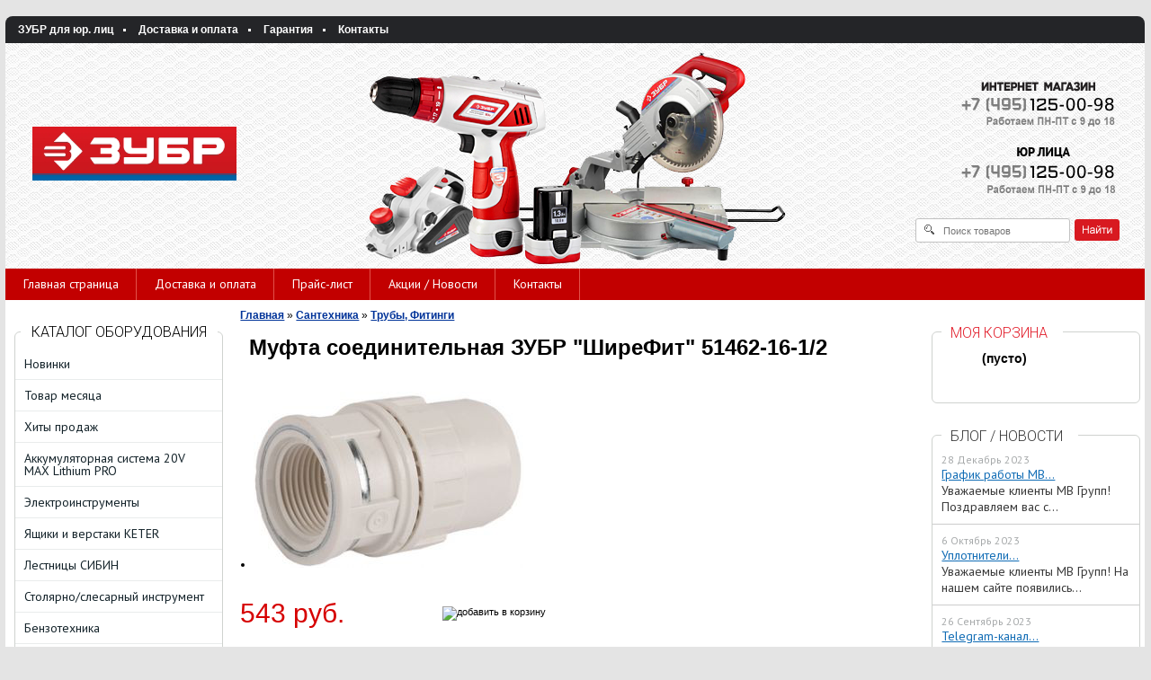

--- FILE ---
content_type: text/html; charset=UTF-8
request_url: https://zubr-shop.ru/product/mufta-soedinitelnaja-zubr-shirefit-51462-16-12-/
body_size: 24926
content:
<!DOCTYPE html>
<html dir="ltr" lang="ru">
<head>    
<meta name="viewport" content="width=device-width, initial-scale=1.0" />
	<meta http-equiv="Content-Type" content="text/html; charset=utf-8">
	<base href="https://zubr-shop.ru/">
	<link rel="alternate" type="application/rss+xml" title="RSS 2.0" href="/published/SC/html/scripts/rssfeed.php?type=product_reviews&amp;id=20622">	<script>
		var WAROOT_URL = 'https://zubr-shop.ru/';//ok
	</script>
	
<!-- Head start -->
<link rel="icon" href="/favicon.ico" type="image/x-icon">
<link rel="shortcut icon" href="/favicon.ico" type="image/x-icon">

<!-- Yandex.Metrika counter -->
<script type="text/javascript" >
   (function(m,e,t,r,i,k,a){m[i]=m[i]||function(){(m[i].a=m[i].a||[]).push(arguments)};
   m[i].l=1*new Date();k=e.createElement(t),a=e.getElementsByTagName(t)[0],k.async=1,k.src=r,a.parentNode.insertBefore(k,a)})
   (window, document, "script", "https://mc.yandex.ru/metrika/tag.js", "ym");

   ym(19724605, "init", {
        clickmap:true,
        trackLinks:true,
        accurateTrackBounce:true,
        webvisor:true
   });
</script>
<noscript><div><img src="https://mc.yandex.ru/watch/19724605" style="position:absolute; left:-9999px;" alt="" /></div></noscript>
<!-- /Yandex.Metrika counter -->


<title>Муфта соединительная ЗУБР &quot;ШиреФит&quot; 51462-16-1/2  ― ZUBR SHOP</title>

<link href='https://fonts.googleapis.com/css?family=Roboto:300&subset=latin,cyrillic' rel='stylesheet' type='text/css'>
<link href='https://fonts.googleapis.com/css?family=PT+Sans:400,700&subset=latin,cyrillic-ext,cyrillic' rel='stylesheet' type='text/css'>

<script src="https://ajax.googleapis.com/ajax/libs/jquery/1.8.3/jquery.min.js"></script>

<script src='/published/SC/html/scripts/js/lightslider.min.js'></script>
<link rel="stylesheet" href="/published/SC/html/scripts/css/lightslider.min.css" type="text/css">

<script src="/published/SC/html/scripts/js/tabs.js"></script>

<script src="/published/SC/html/scripts/js/_catMenu/common.js"></script>




<!-- Roistat Counter Start -->
<script>
(function(w, d, s, h, id) {
    w.roistatProjectId = id; w.roistatHost = h;
    var p = d.location.protocol == "https:" ? "https://" : "http://";
    var u = /^.*roistat_visit=[^;]+(.*)?$/.test(d.cookie) ? "/dist/module.js" : "/api/site/1.0/"+id+"/init?referrer="+encodeURIComponent(d.location.href);
    var js = d.createElement(s); js.charset="UTF-8"; js.async = 1; js.src = p+h+u; var js2 = d.getElementsByTagName(s)[0]; js2.parentNode.insertBefore(js, js2);
})(window, document, 'script', 'cloud.roistat.com', 'a278df1cf373083a6c7a1be0bc708b43');
</script>
<!-- Roistat Counter End -->


<!--[if IE 7]><script>$(function(){onresize = wndSize; last_child();});</script><link rel="stylesheet" href="/published/SC/html/scripts/css/ie7.css" type="text/css" media="screen" /><![endif]-->
<!--[if gt IE 7]><script>$(function(){onresize = wndSize; last_child();});</script><link rel="stylesheet" href="/published/SC/html/scripts/css/ie8.css" type="text/css" media="screen" /><![endif]-->

<script src="/1click/js/jquery.arcticmodal-0.3.min.js"></script>
<script src="/1click/js/form.js"></script>
<link rel="stylesheet" href="/1click/js/jquery.arcticmodal-0.3.css">
<link rel="stylesheet" href="/1click/js/themes/simple.css">
<link rel="stylesheet" href="/published/SC/html/scripts/css/waclub.css" type="text/css">
<script src="/published/SC/html/scripts/js/waclub.js" type="text/javascript"></script>

<!-- LiveSearch WaClub.ru -->
<script>window.jQuery || document.write('<script src="https://ajax.googleapis.com/ajax/libs/jquery/1.7.2/jquery.min.js"><\/script>')</script>
<script> var WaRoot = "/published/SC/html/scripts", LsExclen = "0"*1; </script>
<script src="/published/SC/html/scripts/waclub/livesearch/js/jquery.autocomplete.js"></script>
<script src="/published/SC/html/scripts/waclub/livesearch/js/jquery.highlight.js"></script>
<script src="/published/SC/html/scripts/waclub/livesearch/js/livesearch.waclub.js"></script>
<link rel="stylesheet" href="/published/SC/html/scripts/waclub/livesearch/css/livesearch.css" type="text/css">
<!-- LiveSearch WaClub.ru -->

<!-- Product Status webasyst.club -->
<link rel="stylesheet" href="/published/SC/html/scripts/waclub/product_status/css/product_status.css" type="text/css">
<link rel="stylesheet" href="/published/SC/html/scripts/waclub/product_status/fancybox/jquery.fancybox.css" type="text/css">
<script src="/published/SC/html/scripts/waclub/product_status/fancybox/jquery.fancybox.pack.js"></script>
<script src="/published/SC/html/scripts/waclub/product_status/js/product_status.js"></script>



<script>
$(document).ready(function(){
$(window).scroll(function(){
if ($(this).scrollTop() > 1300) {
$('.scrollup').fadeIn();
} else {
$('.scrollup').fadeOut();
}
});
$('.scrollup').click(function(){
$("html, body").animate({ scrollTop: 0 }, 600);
return false;
});
});
</script>

<!-- <script language="JavaScript" src="snow.js"></script> -->

<meta name="yandex-verification" content="101b32cdc69a4c21" />

<meta name="google-site-verification" content="e94TCBNXtH53NKR__7NvH1F_aAuOy67KhjuwtODbL3c" />
<!-- Head end -->

<!-- Google Tag Manager -->
<script>(function(w,d,s,l,i){w[l]=w[l]||[];w[l].push({'gtm.start':
new Date().getTime(),event:'gtm.js'});var f=d.getElementsByTagName(s)[0],
j=d.createElement(s),dl=l!='dataLayer'?'&l='+l:'';j.async=true;j.src=
'https://www.googletagmanager.com/gtm.js?id='+i+dl;f.parentNode.insertBefore(j,f);
})(window,document,'script','dataLayer','GTM-WFBTW3M');</script>
<!-- End Google Tag Manager -->

	<link rel="stylesheet" href="/published/publicdata/WWWZUBRSHOPRU/attachments/SC/themes/zubr/overridestyles.css" type="text/css">	<script src="/published/publicdata/WWWZUBRSHOPRU/attachments/SC/themes/zubr/head.js"></script>
	<link rel="stylesheet" href="/published/publicdata/WWWZUBRSHOPRU/attachments/SC/themes/zubr/main.css" type="text/css">
	<link rel="stylesheet" href="/published/SC/html/scripts/css/general.css" type="text/css">
	<link rel="stylesheet" href="/published/SC/html/scripts/css/popup.css" type="text/css">
	<link rel="stylesheet" href="/published/SC/html/scripts/css/adaptive.css" type="text/css">
	<script src="/published/SC/html/scripts/js/adaptive.js"></script>
	<script src="/published/SC/html/scripts/js/script.js"></script>
		<script src="/published/SC/html/scripts/js/functions.js"></script>
	<script src="/published/SC/html/scripts/js/behavior.js"></script>
	<script src="/published/SC/html/scripts/js/widget_checkout.js"></script>
	<script src="/published/SC/html/scripts/js/frame.js"></script>
	<script>
<!--		

var defaultCurrency = {
	display_template: '{value} руб.',
	decimal_places: '0',
	decimal_symbol: '.',
	thousands_delimiter: '',
	getView: function (price){return this.display_template.replace(/\{value\}/, number_format(price, this.decimal_places, this.decimal_symbol, this.thousands_delimiter));}
	};

var ORIG_URL = 'https://zubr-shop.ru/';
var ORIG_LANG_URL = '/';
window.currDispTemplate = defaultCurrency.display_template;
var translate = {};
translate.cnfrm_unsubscribe = 'Вы уверены, что хотите удалить вашу учетную запись в магазине?';
translate.err_input_email = 'Введите правильный электронный адрес';
translate.err_input_nickname = 'Пожалуйста, введите Ваш псевдоним';
translate.err_input_message_subject = 'Пожалуйста, введите тему сообщения';
translate.err_input_price = 'Цена должна быть положительным числом';
function position_this_window(){
	var x = (screen.availWidth - 600) / 2;
	window.resizeTo(600, screen.availHeight - 100);
	window.moveTo(Math.floor(x),50);
}		
//-->
</script>

 <!--[if lt IE 9]>
 <script src="/published/SC/html/scripts/js/css3-mediaqueries.js"></script>
 <![endif]-->

	</head>
	<body >
		
		<!-- Google Tag Manager (noscript) -->
<noscript><iframe src="https://www.googletagmanager.com/ns.html?id=GTM-WFBTW3M"
height="0" width="0" style="display:none;visibility:hidden"></iframe></noscript>
<!-- End Google Tag Manager (noscript) -->
		
<!--  BODY -->

<style>
    #content {
        padding:0px !important;
    }
    .module-table {
        position:relative;
        float:left;
        border-top:1px solid #bbbbbb;
        border-left:1px solid #bbbbbb;
    }
    .module-table th, .module-table td {
        border-right:1px solid #bbbbbb;
        border-bottom:1px solid #bbbbbb;
        padding:5px 10px;
        position:relative;
        vertical-align:top;
        word-wrap:break-word;
    }
    .module-table td input {
        width:100%;
    }
    .module-table td a {
        font-weight:normal !important;
    }
    .module-table th {
        background-color: #4D90FE;
        background-image: -webkit-gradient(linear,left top,left bottom,from(#4D90FE),to(#4787ED));
        background-image: -webkit-linear-gradient(top,#4D90FE,#4787ED);
        background-image: -moz-linear-gradient(top,#4D90FE,#4787ED);
        background-image: -ms-linear-gradient(top,#4D90FE,#4787ED);
        background-image: -o-linear-gradient(top,#4D90FE,#4787ED);
        background-image: linear-gradient(to bottom,#4D90FE,#4787ED);
        filter: progid:DXImageTransform.Microsoft.gradient(startColorStr='#4d90fe',EndColorStr='#4787ed');
        border-color: #3079ED !important;
        color: white;
        text-shadow: 0px 1px 0px rgba(0, 0, 0, 0.6);
        font-weight:normal;
    }
    .module-clear {
        position:relative;
        float:left;
        width:100%;
        height:1px;
    }
    .module-button {
        position: relative;
        float: left;
        padding: 4px 10px 4px 10px;
        background-color: #E0E0E0;
        border: 1px solid;
        border-color: #CCC #CCC #AAA;
        cursor: pointer;
        text-shadow: 0 1px 0 white;
        border-radius: 2px;
        -moz-box-shadow: inset 0 0 1px #fff;
        -ms-box-shadow: inset 0 0 1px #fff;
        -webkit-box-shadow: inset 0 0 1px white;
        box-shadow: inset 0 0 1px white;
        filter: progid:DXImageTransform.Microsoft.Gradient(GradientType=0,StartColorStr=#fffafafa,EndColorStr=#ffdcdcdc);
        background-image: -moz-linear-gradient(top,#FAFAFA 0,gainsboro 100%);
        background-image: -ms-linear-gradient(top,#FAFAFA 0,gainsboro 100%);
        background-image: -o-linear-gradient(top,#FAFAFA 0,gainsboro 100%);
        background-image: -webkit-gradient(linear,left top,left bottom,color-stop(0,#FAFAFA),color-stop(100%,gainsboro));
        background-image: -webkit-linear-gradient(top,#FAFAFA 0,gainsboro 100%);
        background-image: linear-gradient(to bottom,#FAFAFA 0,gainsboro 100%);
    }

    .module-button:hover {
        background:#ececec;
        box-shadow:0px 1px 1px #c0c0c0;
        -moz-box-shadow: 0px 1px 1px #c0c0c0;
        -ms-box-shadow: 0px 1px 1px #c0c0c0;
        -webkit-box-shadow: 0px 1px 1px #c0c0c0;
        border-color:#a0a0a0;
    }

    .module-button:active {
        border-color: #888 #AAA #CCC;
        -moz-box-shadow: inset 0 1px 5px rgba(0,0,0,0.25),0 1px 0 #fff;
        -ms-box-shadow: inset 0 1px 5px rgba(0,0,0,0.25),0 1px 0 #fff;
        -webkit-box-shadow: inset 0 1px 5px rgba(0, 0, 0, 0.25),0 1px 0 white;
        box-shadow: inset 0 1px 5px rgba(0, 0, 0, 0.25),0 1px 0 white;
        filter: progid:DXImageTransform.Microsoft.Gradient(GradientType=0,StartColorStr=#ffc8c8c8,EndColorStr=#ffe6e6e6);
        background-image: -moz-linear-gradient(top,#C8C8C8 0,#E6E6E6 100%);
        background-image: -ms-linear-gradient(top,#C8C8C8 0,#E6E6E6 100%);
        background-image: -o-linear-gradient(top,#C8C8C8 0,#E6E6E6 100%);
        background-image: -webkit-gradient(linear,left top,left bottom,color-stop(0,#C8C8C8),color-stop(100%,#E6E6E6));
        background-image: -webkit-linear-gradient(top,#C8C8C8 0,#E6E6E6 100%);
        background-image: linear-gradient(to bottom,#C8C8C8 0,#E6E6E6 100%);
    }

    .module-button input {
        position: absolute;
        float: left;
        top: 0px;
        left: 0px;
        width: 100%;
        height: 100%;
        z-index: 2;
        opacity: 0;
    }
    .module-big-button {
        width:100%;
        padding-left:0px !important;
        padding-right:0px !important;
        text-align:center;
        margin-left:-1px;
    }
    .module-clear-form {
        padding:0px;
        margin:0px;
    }
    .module-input {
        padding: 4px;
        outline: none;
        border: 1px solid #B9B9B9;
        border-top-color: #A4A4A4;
        -moz-box-shadow: 0 1px 0 #fff,inset 0 1px 1px rgba(0,0,0,.17);
        -ms-box-shadow: 0 1px 0 #fff,inset 0 1px 1px rgba(0,0,0,.17);
        -webkit-box-shadow: 0 1px 0 white,inset 0 1px 1px rgba(0, 0, 0, .17);
        box-shadow: 0 1px 0 white,inset 0 1px 1px rgba(0, 0, 0, .17);
        -moz-border-radius: 3px;
        -webkit-border-radius: 3px;
        border-radius: 3px;
    }
    .module-textarea {
        padding: 4px;
        outline: none;
        border: 1px solid #B9B9B9;
        border-top-color: #A4A4A4;
        -moz-box-shadow: 0 1px 0 #fff,inset 0 1px 1px rgba(0,0,0,.17);
        -ms-box-shadow: 0 1px 0 #fff,inset 0 1px 1px rgba(0,0,0,.17);
        -webkit-box-shadow: 0 1px 0 white,inset 0 1px 1px rgba(0, 0, 0, .17);
        box-shadow: 0 1px 0 white,inset 0 1px 1px rgba(0, 0, 0, .17);
        -moz-border-radius: 3px;
        -webkit-border-radius: 3px;
        border-radius: 3px;
        resize:vertical;
    }
    .module-modal-main {
        display:none;
        position:absolute;
        top:0px;
        left:0px;
        float:left;
        width:100%;
        height:100%;
        overflow:auto;
        z-index:99;
        background:rgba(0,0,0,0.6);
    }
    .module-modal-window {
        position:relative;
        margin:0px auto;
        margin-top:64px;
        margin-bottom:100px;
        z-index:101;
        overflow:auto;
    }
    .module-modal-overlay {
        position:absolute;
        float:left;
        width:100%;
        height:100%;
        z-index:99;
    }
    .module-modal-load {
        display:none;
        position:relative;
        float:left;
        width:100%;
        text-align:center;
        padding-top:10px;
        box-shadow:inset 0px 2px 1px rgba(0,0,0,0.2);
    }
    .module-modal-content {
        position:relative;
        float:left;
        width:100%;
        background:white;
        padding:0px 0px 0px 0px;
        font-size: 12px;
        text-align: left;
    }
    .content-table {
        position:relative;
        float:left;
        width:100%;
    }
    .module-button-zone {
        position:fixed;
        width:100%;
        z-index:9999;
    }
    .module-buttons {
        position:relative;
        margin:0px auto;
        left:-8px;
        width:900px;
        height:33px;
        padding:10px 0px;
        background:white;
        border:1px solid #333;
        border-top:0px;
        box-shadow:0px 1px 2px rgba(0,0,0,0.4);
    }
    .module-button-disabled {
        opacity:0.5;
        background:white !important;
    }
    .module-message {
        display: none;
        position:absolute;
        float:left;
        top:16px;
        left:0px;
        width:100%;
        text-align:center;
        font-family:"Tahoma";
    }
    .module-paginator {
        position:absolute;
        float:left;
        left:0px;
        background:rgba(0,0,0,0.4);
        height:34px;
        width:100%;
        text-align:center;
        line-height:33px;
        box-shadow:inset 0px 0px 2px rgba(0,0,0,0.7);
        color:white;
        text-shadow:0px 1px 2px rgba(0,0,0,0.6);
        z-index:100;
        cursor:pointer;
    }
    .module-paginator span {
        position:relative;
        float:left;
        line-height:34px;
        height:34px;
        width:100px;
        color:white;
        text-align:center;
        text-shadow:0px 1px 2px rgba(0,0,0,0.6);
    }
    .module-now-page {
        position:relative;
    }
    .module-modal-window {
        width:400px;
        margin-top:50px;
        padding:5px;
        border-radius:3px;
        background:#F1F1F1;
    }
    .module-modal-content {
        background:transparent !important;
    }
    .module-form-wrap {
        position:relative;
        float:left;
        width:352px;
        margin-left:24px;
    }
    .module-form-header {
        position:relative;
        float:left;
        width:100%;
    }
    .module-form-header h2 {
        font-weight: normal;
        text-align: center;
        font-size: 1.538em;
        margin:7px 0px;
    }
    .module-form-content {
        position:relative;
        float:left;
        width:100%;
        border-bottom: 1px dotted #787878;
        border-top: 1px dotted #787878;
        margin: 1em 0;
        padding-bottom: 1.5em;
        margin-top:0px;
    }
    .module-form-text {
        position:relative;
        float:left;
        width:100%;
        padding-top: 0.231em;
        padding-bottom: 0.385em;
    }
    .module-form-elements {
        position:relative;
        float:left;
        width:100%;
        padding-top: 1em;
    }
    .module-form-label {
        position:relative;
        float:left;
        width:100%;
        padding-top: 1em;
    }
    .module-form-label label {
        display: block;
        padding-bottom: 0.385em;
        padding-top: 0.231em;
        text-align:left;
    }
    .module-form-value {
        position:relative;
        float:left;
        width:100%;
    }
    .module-form-value textarea {
        border: 1px solid #CDCDCD;
        padding: 0.385em;
        margin: 0 auto;
        width: 100%;
        resize:vertical;
    }
    .module-form-info {
        position:relative;
        float:left;
        width:100%;
        margin-top:17px;
    }
    .module-form-process {
        position:relative;
        float:left;
        width:100%;
    }
    .module-form-send {
        display:none;
        position:relative;
        float:left;
        width:100%;
    }
    .module-form-send-text {
        position:relative;
        float:left;
        width:100%;
        color: #080;
        padding-top: 30px;
        padding-bottom:10px;
        font-weight: bold;
    }
    .module-form-button {
        width:330px;
        padding-top:8px;
        padding-bottom:8px;
        margin-bottom:7px;
        text-align:center;
    }
    .module-x-close {
        position:absolute;
        float:left;
        right:3px;
        top:0px;
        z-index:10;
        cursor:pointer;
        color:#333;
    }
    .module-x-close:hover {
        color:black;
    }
</style>

<script>
    $(document).ready(function() {
        $('body').keyup(function(e) {
            if (e.keyCode == 13 && e.shiftKey) {
                var text = GetSelectionText();
                var url = location.href;

                if(text != '') {
                    ShowModal(text,url);
                }
            }
        });
        $('.error-send').live('click', function() {
            SendError();
        });
        $('.error-close').live('click', function() {
            CloseModal();
        });
    });

    function SendError() {

        var url = $('.module-form-textarea-url').val();
        var text = $('.module-form-textarea-error').val();
        var comment = $('.module-form-textarea-comment').val();

        $.post(location.href,{'action_ajax':'send_error',url:url,text:text,comment:comment});

        $('.module-form-send').show();
        $('.module-form-process').hide();
    }

    function GetSelectionText() {
        var txt = '';
        if (txt = window.getSelection) {
            txt = window.getSelection().toString();
        } else {
            txt = document.selection.createRange().text;
        }
        return txt;
    }

    function ShowModal(text,url) {

	$.ajax({
		type: "GET",
		url: '/get-x.php?text='+text+'&url='+url,
		cache: false,
		success:function(data){
		$('.module-modal-main').html(data); }
		});

        var b = $('.module-modal-main');
  		var c = $('body');

        b.css({'top':c.scrollTop()+'px'});
        c.css({'overflow':'hidden'});
        b.show();
    }

    function CloseModal() {
        $('body').css({'overflow':'auto'});
        $('.module-modal-main').hide();
    }
</script>

<div class="module-modal-main"></div>
<div class="all_wrapper">
    <table style="width:100%;">
        <tr>
            <td colspan="3" class="header">                    
                <!-- cpt_container_start -->
<div class="cpt_auxpages_navigation"><ul class="horizontal"><li><a href="/auxpage_zubr-optom/">ЗУБР для юр. лиц</a></li><li><a href="/auxpage_2/">Доставка и оплата</a></li><li><a href="/auxpage_warranty/">Гарантия</a></li><li><a href="/auxpage_kontakty/">Контакты</a></li></ul></div>
<!-- cpt_container_end -->
                <div id="header_Bg">
                    <a href="/"><div id="header_Logo"></div></a>
                    <div id="header_Phones"></div>
                    <div id="header_Search">
                        <!-- cpt_container_start -->
<div class="cpt_product_search"><form action="/livesearch/" method="get">
<input type="text" id="searchstring" name="q" value='' placeholder="Поиск товаров" class="input_message2" required onchange="this.value=this.value.trim();" >
<input  id="search_button" type="submit" value="">
</form></div>
<!-- cpt_container_end -->
                    </div>                        
                    <div id="header_BgImg"></div>
                </div>                    
            
        </tr>      
        <tr>
            <td id="container_top_left"><!-- cpt_container_start --><!-- cpt_container_end -->
            </td>
            <td id="container_top"><!-- cpt_container_start --><!-- cpt_container_end -->
            </td>
            <td id="container_top_right"></td>
        </tr>
      
            <td colspan="3" id="container_menu"><div class="shp_greenbg">
                    <div class="shp_greenbg">
                        <div class="cpt_divisions_navigation">
                            <ul class="horizontal">
                                <li ><a href="/">Главная страница</a></li>
                                <li ><a href="/auxpage_2/">Доставка и оплата</a></li>
                                <li ><a href="/pricelist/">Прайс-лист</a></li>                                
                                <li ><a href="/blog/">Акции / Новости</a></li>
                                <li ><a href="/auxpage_kontakty">Контакты</a></li>

                            </ul></div>
                    </div>

                </div>
            </td>
        </tr>
        <tr>
            <td id="container_left_sidebar"><!-- cpt_container_start --><!-- cpt_container_end -->
                <!-- cpt_container_start -->
				
				 
<div class="cpt_category_tree"><script> jQuery.cfg_catMenu_hide_time="200"; jQuery.cfg_catMenu_show_time="200"; jQuery.cfg_DcatMenu_hide_time="500";
</script>
<div id="title-text">Каталог оборудования</div>
<ul id="_catMenu"> <li class="level_1 parent"><a href="/category/novinki/"><span style="left: 0px;">Новинки</span></a><li class="level_1 parent"><a href="/category/tovar-mesjaca/"><span style="left: 0px;">Товар месяца</span></a><li class="level_1 parent"><a href="/category/hity-prodazh/"><span style="left: 0px;">Хиты продаж</span></a><li class="level_1 parent"><a href="/category/akkumuljatornaja-sistema-20v-max-lithium-pro/"><span style="left: 0px;">Аккумуляторная система 20V MAX Lithium PRO</span></a><li class="level_1 parent"><a href="/category/elektroinstrument/"><span style="left: 0px;">Электроинструменты</span></a><ul class="child_list" style="display: none;"><li class="  parent"><a href="/category/akkumuljatornye-otvertki-dlja-tochnyh-rabot/"><span style="left: 0px;">Аккумуляторные отвертки</span></a><li class="  parent"><a href="/category/pily-i-lobziki/"><span style="left: 0px;">Пилы и лобзики</span></a><ul class="child_list" style="display: none;"><li class="  parent"><a href="/category/pily-lentochnye/"><span style="left: 0px;">Пилы ленточные</span></a><li class="  parent"><a href="/category/pily-nastolnye/"><span style="left: 0px;">Пилы настольные</span></a><li class="  parent"><a href="/category/pily-sabelnye/"><span style="left: 0px;">Пилы сабельные</span></a><li class="  parent"><a href="/category/pily-torcovochnye/"><span style="left: 0px;">Пилы торцовочные</span></a><li class="  parent"><a href="/category/pily-cepnye/"><span style="left: 0px;">Пилы цепные</span></a><li class="  parent"><a href="/category/pily/"><span style="left: 0px;">Пилы циркулярные</span></a><li class="  parent"><a href="/category/lobziki/"><span style="left: 0px;">Лобзики</span></a></li></ul><li class="  parent"><a href="/category/rubanki/"><span style="left: 0px;">Рубанки</span></a><li class="  parent"><a href="/category/dreli-shurupoverty/"><span style="left: 0px;">Шуруповерты </span></a><ul class="child_list" style="display: none;"><li class="  parent"><a href="/category/akkumulyatornyye-shurupovorty/"><span style="left: 0px;">Аккумуляторные шуруповёрты</span></a><li class="  parent"><a href="/category/setevyye_shurupovorty/"><span style="left: 0px;">Сетевые шуруповёрты</span></a></li></ul><li class="  parent"><a href="/category/perforatory-otbojnye-molotki/"><span style="left: 0px;">Перфораторы</span></a><li class="  parent"><a href="/category/gajkoverty/"><span style="left: 0px;">Гайковерты</span></a><ul class="child_list" style="display: none;"><li class="  parent"><a href="/category/gajkoverty-udarnye-pnevmaticheskie/"><span style="left: 0px;">Гайковерты ударные пневматические</span></a></li></ul><li class="  parent"><a href="/category/dreli-i-udarnye-dreli/"><span style="left: 0px;">Дрели</span></a><ul class="child_list" style="display: none;"><li class="  parent"><a href="/category/udarnyye_dreli/"><span style="left: 0px;">Ударные дрели</span></a><li class="  parent"><a href="/category/reversivnye-dreli/"><span style="left: 0px;">Реверсивные дрели</span></a><li class="  parent"><a href="/category/dreli-miksery/"><span style="left: 0px;">Дрели-миксеры</span></a><li class="  parent"><a href="/category/patrony-dlja-drelej/"><span style="left: 0px;">Оснастка для дрелей</span></a></li></ul><li class="  parent"><a href="/category/shlifmashiny_7l/"><span style="left: 0px;">Шлифмашины</span></a><ul class="child_list" style="display: none;"><li class="  parent"><a href="/category/osnastka-dlja-shlifovalnyh-materialov/"><span style="left: 0px;">Оснастка для шлифмашин</span></a></li></ul><li class="  parent"><a href="/category/gravery/"><span style="left: 0px;">Граверы</span></a><li class="  parent"><a href="/category/feny-tehnicheskie/"><span style="left: 0px;">Фены технические</span></a><li class="  parent"><a href="/category/skobozabivnye-pistolety/"><span style="left: 0px;">Скобозабивные пистолеты</span></a><li class="  parent"><a href="/category/miksery/"><span style="left: 0px;">Миксеры</span></a><ul class="child_list" style="display: none;"><li class="  parent"><a href="/category/ruchnye-miksery/"><span style="left: 0px;">Ручные миксеры</span></a><li class="  parent"><a href="/category/nasadki-dlja-mikserov/"><span style="left: 0px;">Насадки для миксеров</span></a></li></ul><li class="  parent"><a href="/category/spec-mashiny/"><span style="left: 0px;">Пылесосы</span></a><li class="  parent"><a href="/category/mini-mojki/"><span style="left: 0px;">Мини-мойки</span></a><ul class="child_list" style="display: none;"><li class="  parent"><a href="/category/osnastka-dlya-mini-moyek/"><span style="left: 0px;">Оснастка для мини-моек</span></a></li></ul><li class="  parent"><a href="/category/instrument-dlja-sada/"><span style="left: 0px;">Инструмент для сада</span></a><ul class="child_list" style="display: none;"><li class="  parent"><a href="/category/aeratory-i-gazonokosilki/"><span style="left: 0px;">Аэраторы и газонокосилки</span></a><li class="  parent"><a href="/category/izmelchiteli/"><span style="left: 0px;">Измельчители</span></a><li class="  parent"><a href="/category/trimmer_el_kosa/"><span style="left: 0px;">Триммеры и электрокосы</span></a><li class="  parent"><a href="/category/pylesosy-vozdukhoduvki/"><span style="left: 0px;">Пылесосы-воздуходувки</span></a><li class="  parent"><a href="/category/kustorez/"><span style="left: 0px;">Кусторезы</span></a><li class="  parent"><a href="/category/opryskivateli-akkumuljatornye/"><span style="left: 0px;">Опрыскиватели аккумуляторные</span></a></li></ul><li class="  parent"><a href="/category/betonosmesiteli/"><span style="left: 0px;">Бетоносмесители</span></a><li class="  parent"><a href="/category/apparat_dlya_svarki_poliprop_trub/"><span style="left: 0px;">Аппараты для сварки полипропиленовых труб</span></a><li class="  parent"><a href="/category/svarochnye-apparaty/"><span style="left: 0px;">Сварочные аппараты</span></a><li class="  parent"><a href="/category/stanki-tochilnye/"><span style="left: 0px;">Станки</span></a><ul class="child_list" style="display: none;"><li class="  parent"><a href="/category/prinadlezhnosti-dlja-stankov/"><span style="left: 0px;">Принадлежности для станков</span></a></li></ul><li class="  parent"><a href="/category/elektricheskie-plitkorezy/"><span style="left: 0px;">Электрические плиткорезы</span></a><ul class="child_list" style="display: none;"><li class="  parent"><a href="/category/nastolnyye_plitkorezy/"><span style="left: 0px;">Настольные плиткорезы</span></a><li class="  parent"><a href="/category/statsionarnyye_plitkorezy/"><span style="left: 0px;">Стационарные плиткорезы</span></a></li></ul><li class="  parent"><a href="/category/shtroborezy/"><span style="left: 0px;">Штроборезы</span></a><li class="  parent"><a href="/category/nasosy/"><span style="left: 0px;">Насосы</span></a><ul class="child_list" style="display: none;"><li class="  parent"><a href="/category/pogruzhnoj-nasos/"><span style="left: 0px;">Погружной насос</span></a><ul class="child_list" style="display: none;"><li class="  parent"><a href="/category/nasos-pogruzhnoj-dlja-chistoj-vody/"><span style="left: 0px;">Насос погружной для чистой воды</span></a><li class="  parent"><a href="/category/nasos-universalnyj-dlja-chistoj-i-grjaznoj-vody/"><span style="left: 0px;">Насос погружной для грязной воды</span></a><li class="  parent"><a href="/category/vibracionnyj-nasos-rodnichok/"><span style="left: 0px;">Вибрационный насос «Родничок»</span></a></li></ul><li class="  parent"><a href="/category/sadovyj-nasos/"><span style="left: 0px;">Садовый насос</span></a><li class="  parent"><a href="/category/nasosnaja-stancija/"><span style="left: 0px;">Насосная станция</span></a><li class="  parent"><a href="/category/nasos-fontannyj-dlja-grjaznoj-vody/"><span style="left: 0px;">Насос фонтанный для грязной воды</span></a><li class="  parent"><a href="/category/nasos-fontannyj-dlja-chistoj-vody/"><span style="left: 0px;">Насос фонтанный для чистой воды</span></a><li class="  parent"><a href="/category/prinadlezhnosti-dlja-nasosov/"><span style="left: 0px;">Принадлежности для насосов</span></a></li></ul><li class="  parent"><a href="/category/kompressory/"><span style="left: 0px;">Компрессоры</span></a><li class="  parent"><a href="/category/renovatory/"><span style="left: 0px;">Реноваторы</span></a><li class="  parent"><a href="/category/elektrotelfery/"><span style="left: 0px;">Электротельферы</span></a><li class="  parent"><a href="/category/pistolety-elektricheskie/"><span style="left: 0px;">Пистолеты термоклеевые</span></a><ul class="child_list" style="display: none;"><li class="  parent"><a href="/category/osnastka-dlya-termokleyevykh-pistoletov/"><span style="left: 0px;">Оснастка для термоклеевых пистолетов</span></a></li></ul><li class="  parent"><a href="/category/otbojnye-molotki/"><span style="left: 0px;">Отбойные молотки</span></a><li class="  parent"><a href="/category/akkumuljatory-zarjadnye-ustrojstva/"><span style="left: 0px;">Аккумуляторы / Зарядные устройства</span></a><li class="  parent"><a href="/category/nozhnicy-po-metallu_cg/"><span style="left: 0px;">Ножницы по металлу</span></a></li></ul><li class="level_1 parent"><a href="/category/jashiki-keter/"><span style="left: 0px;">Ящики и верстаки KETER</span></a><li class="level_1 parent"><a href="/category/lestnicy-sibin/"><span style="left: 0px;">Лестницы СИБИН</span></a><ul class="child_list" style="display: none;"><li class="  parent"><a href="/category/hity-prodazh-sibin/"><span style="left: 0px;">Хиты продаж СИБИН</span></a><li class="  parent"><a href="/category/universalnye-lestnicy/"><span style="left: 0px;">Универсальные лестницы</span></a><li class="  parent"><a href="/category/lestnicy-stremjanki/"><span style="left: 0px;">Лестницы-стремянки</span></a><li class="  parent"><a href="/category/lestnicy-transformery/"><span style="left: 0px;">Лестницы-трансформеры</span></a><li class="  parent"><a href="/category/vyshki-tury/"><span style="left: 0px;">Вышки-туры</span></a><li class="  parent"><a href="/category/pristavnye-lestnicy/"><span style="left: 0px;">Приставные лестницы</span></a><li class="  parent"><a href="/category/podmosti/"><span style="left: 0px;">Подмости</span></a><li class="  parent"><a href="/category/podstavki/"><span style="left: 0px;">Подставки</span></a></li></ul><li class="level_1 parent"><a href="/category/stoljarnoslesarnyj-instrument/"><span style="left: 0px;">Столярно/слесарный инструмент</span></a><ul class="child_list" style="display: none;"><li class="  parent"><a href="/category/instrument-dlja-raboty-po-derevu/"><span style="left: 0px;">Инструмент для работы по дереву/металлу</span></a><ul class="child_list" style="display: none;"><li class="  parent"><a href="/category/molotki/"><span style="left: 0px;">Молотки</span></a><ul class="child_list" style="display: none;"><li class="  parent"><a href="/category/kijanki-derevjannye/"><span style="left: 0px;">Киянки деревянные</span></a><li class="  parent"><a href="/category/kijanki-rezinovye/"><span style="left: 0px;">Киянки резиновые</span></a><li class="  parent"><a href="/category/kuvaldy/"><span style="left: 0px;">Кувалды</span></a><li class="  parent"><a href="/category/kirki/"><span style="left: 0px;">Кирки</span></a><li class="  parent"><a href="/category/specialnye-molotki/"><span style="left: 0px;">Специальные молотки</span></a><li class="  parent"><a href="/category/mnogofunkcionalnye-molotki/"><span style="left: 0px;">Многофункциональные молотки</span></a><li class="  parent"><a href="/category/prinadlezhnosti_j1/"><span style="left: 0px;">Принадлежности</span></a></li></ul><li class="  parent"><a href="/category/nozhnicy-po-metallu/"><span style="left: 0px;">Ножницы по металлу</span></a><li class="  parent"><a href="/category/pily_nozhovki/"><span style="left: 0px;">Пилы, ножовки</span></a><li class="  parent"><a href="/category/stameski/"><span style="left: 0px;">Стамески</span></a><li class="  parent"><a href="/category/topory/"><span style="left: 0px;">Топоры</span></a><li class="  parent"><a href="/category/zubila/"><span style="left: 0px;">Зубила, кернеры</span></a><li class="  parent"><a href="/category/rubanok/"><span style="left: 0px;">Рубанки</span></a></li></ul><li class="  parent"><a href="/category/stoljarnye-verstaki/"><span style="left: 0px;">Столярные верстаки</span></a><li class="  parent"><a href="/category/tiski/"><span style="left: 0px;">Струбцины и распоры</span></a><li class="  parent"><a href="/category/tiski_5b/"><span style="left: 0px;">Тиски</span></a><li class="  parent"><a href="/category/sharnirno-gubcevyj-instrument/"><span style="left: 0px;">Шарнирно-губцевый инструмент</span></a><ul class="child_list" style="display: none;"><li class="  parent"><a href="/category/bokorezy/"><span style="left: 0px;">Бокорезы</span></a><li class="  parent"><a href="/category/dielektricheskie-instrumenty/"><span style="left: 0px;">Диэлектрические инструменты</span></a><li class="  parent"><a href="/category/dlinnogubcy_tonkogubcy/"><span style="left: 0px;">Длинногубцы и тонкогубцы</span></a><li class="  parent"><a href="/category/kleshchi/"><span style="left: 0px;">Клещи</span></a><li class="  parent"><a href="/category/krimpery/"><span style="left: 0px;">Кримперы</span></a><li class="  parent"><a href="/category/kruglogubcy/"><span style="left: 0px;">Круглогубцы</span></a><li class="  parent"><a href="/category/kusachki/"><span style="left: 0px;">Кусачки</span></a><li class="  parent"><a href="/category/passatizhi_ploskogubcy/"><span style="left: 0px;">Пассатижи и Плоскогубцы</span></a><li class="  parent"><a href="/category/semniki_izolyacii/"><span style="left: 0px;">Съёмники изоляции</span></a><li class="  parent"><a href="/category/nabor_instrumentov/"><span style="left: 0px;">Наборы инструментов</span></a></li></ul><li class="  parent"><a href="/category/elektropassatizhi/"><span style="left: 0px;">Электропассатижи</span></a><li class="  parent"><a href="/category/boltorezy-truborezy-kabelerezy/"><span style="left: 0px;">Болторезы, труборезы, кабелерезы</span></a><li class="  parent"><a href="/category/zazhimy-ruchnye/"><span style="left: 0px;">Зажимы ручные</span></a><li class="  parent"><a href="/category/zaklepochniki/"><span style="left: 0px;">Заклепочники</span></a><li class="  parent"><a href="/category/kljuch-razvodnoj/"><span style="left: 0px;">Ключи трубные и разводные</span></a><li class="  parent"><a href="/category/lomy/"><span style="left: 0px;">Ломы</span></a><li class="  parent"><a href="/category/nabory-instrumentov-/"><span style="left: 0px;">Наборы инструментов </span></a><li class="  parent"><a href="/category/nadfili/"><span style="left: 0px;">Надфили, Напильники</span></a><li class="  parent"><a href="/category/otvertki/"><span style="left: 0px;">Отвертки</span></a><li class="  parent"><a href="/category/prosekateli/"><span style="left: 0px;">Просекатели</span></a><li class="  parent"><a href="/category/rezbonareznoj-instrument/"><span style="left: 0px;">Резьбонарезной инструмент</span></a><ul class="child_list" style="display: none;"><li class="  parent"><a href="/category/nabory_yt/"><span style="left: 0px;">Наборы</span></a></li></ul><li class="  parent"><a href="/category/trubogiby/"><span style="left: 0px;">Трубогибы</span></a><li class="  parent"><a href="/category/montazhnyj-instrument/"><span style="left: 0px;">Степлеры</span></a><li class="  parent"><a href="/category/instrument-dlja-vjazki-armatury/"><span style="left: 0px;">Инструмент для вязки арматуры</span></a><li class="  parent"><a href="/category/pincety/"><span style="left: 0px;">Пинцеты</span></a><li class="  parent"><a href="/category/pistolety-dlja-germetikov/"><span style="left: 0px;">Пистолеты для герметиков</span></a></li></ul><li class="level_1 parent"><a href="/category/benzo-instrument/"><span style="left: 0px;">Бензотехника</span></a><ul class="child_list" style="display: none;"><li class="  parent"><a href="/category/generator/"><span style="left: 0px;">Генераторы</span></a><ul class="child_list" style="display: none;"><li class="  parent"><a href="/category/elektrostancii-benzinovye-s-blokom-ats/"><span style="left: 0px;">Генераторы бензиновые с блоком ATS</span></a><li class="  parent"><a href="/category/generatory-invertornye/"><span style="left: 0px;">Генераторы инверторные</span></a><li class="  parent"><a href="/category/generatory-multitoplivnye-benzingaz/"><span style="left: 0px;">Генераторы мультитопливные (бензин/газ)</span></a></li></ul><li class="  parent"><a href="/category/kultivatory/"><span style="left: 0px;">Культиваторы</span></a><li class="  parent"><a href="/category/motobloki/"><span style="left: 0px;">Мотоблоки</span></a><ul class="child_list" style="display: none;"><li class="  parent"><a href="/category/navesnoe-oborudovanie-dlja-motoblokov/"><span style="left: 0px;">Навесное оборудование для мотоблоков</span></a></li></ul><li class="  parent"><a href="/category/motobury-benzobury/"><span style="left: 0px;">Мотобуры (бензобуры)</span></a><ul class="child_list" style="display: none;"><li class="  parent"><a href="/category/prinadlezhnosti-dlja-motoburov/"><span style="left: 0px;">Принадлежности для мотобуров</span></a></li></ul><li class="  parent"><a href="/category/cepnye-pily-benzinovye/"><span style="left: 0px;">Цепные пилы</span></a><li class="  parent"><a href="/category/benzinovye-kosy/"><span style="left: 0px;">Триммеры</span></a><li class="  parent"><a href="/category/gazonokosilky/"><span style="left: 0px;">Газонокосилки</span></a><li class="  parent"><a href="/category/vibroplity/"><span style="left: 0px;">Виброплиты</span></a><li class="  parent"><a href="/category/motopompy/"><span style="left: 0px;">Мотопомпы</span></a><li class="  parent"><a href="/category/shvonarezchiki_benzinovye/"><span style="left: 0px;">Швонарезчики бензиновые</span></a></li></ul><li class="level_1 parent"><a href="/category/elektrotovary/"><span style="left: 0px;">Электрика</span></a><ul class="child_list" style="display: none;"><li class="  parent"><a href="/category/multimetry/"><span style="left: 0px;">Мультиметры</span></a><li class="  parent"><a href="/category/pajalniki/"><span style="left: 0px;">Паяльное оборудование</span></a><li class="  parent"><a href="/category/stabilizatory-naprjazhenija/"><span style="left: 0px;">Стабилизаторы напряжения</span></a><li class="  parent"><a href="/category/testery/"><span style="left: 0px;">Тестеры напряжения</span></a><li class="  parent"><a href="/category/udliniteli/"><span style="left: 0px;">Удлинители, розетки и вилки</span></a><li class="  parent"><a href="/category/svet/"><span style="left: 0px;">Фонари</span></a><li class="  parent"><a href="/category/shtativy-dlja-prozhektorov/"><span style="left: 0px;">Штативы для прожекторов</span></a><li class="  parent"><a href="/category/batarejki/"><span style="left: 0px;">Батарейки</span></a></li></ul><li class="level_1 parent"><a href="/category/shtukaturnyj-i-otdelochnyj-instrument/"><span style="left: 0px;">Малярный и штукатурный инструмент</span></a><ul class="child_list" style="display: none;"><li class="  parent"><a href="/category/kraskopulty/"><span style="left: 0px;">Краскопульты</span></a><li class="  parent"><a href="/category/pravila-shtukaturnye/"><span style="left: 0px;">Правила штукатурные</span></a><li class="  parent"><a href="/category/shpateli/"><span style="left: 0px;">Шпатели</span></a><li class="  parent"><a href="/category/valiki/"><span style="left: 0px;">Валики</span></a><li class="  parent"><a href="/category/gladilki/"><span style="left: 0px;">Гладилки</span></a><li class="  parent"><a href="/category/kelmy/"><span style="left: 0px;">Кельмы</span></a><li class="  parent"><a href="/category/kisti/"><span style="left: 0px;">Кисти</span></a><li class="  parent"><a href="/category/maljarnye-emkosti/"><span style="left: 0px;">Малярные емкости</span></a><li class="  parent"><a href="/category/otvesy/"><span style="left: 0px;">Отвесы</span></a><li class="  parent"><a href="/category/skrebki/"><span style="left: 0px;">Скребки</span></a><li class="  parent"><a href="/category/sokol/"><span style="left: 0px;">Сокол</span></a><li class="  parent"><a href="/category/razmetochnye-karandashi-i-melki/"><span style="left: 0px;">Разметочные карандаши и мелки</span></a><li class="  parent"><a href="/category/razmetochnye-niti/"><span style="left: 0px;">Разметочные нити</span></a><li class="  parent"><a href="/category/terki/"><span style="left: 0px;">Терки</span></a></li></ul><li class="level_1 parent"><a href="/category/avtoinstrument/"><span style="left: 0px;">Автоинструмент</span></a><ul class="child_list" style="display: none;"><li class="  parent"><a href="/category/instrument/"><span style="left: 0px;">Ключи</span></a><ul class="child_list" style="display: none;"><li class="  parent"><a href="/category/dinamometricheskie-kljuchi/"><span style="left: 0px;">Динамометрические ключи</span></a><li class="  parent"><a href="/category/kljuchi-imbusovye/"><span style="left: 0px;">Ключи имбусовые</span></a><li class="  parent"><a href="/category/kljuchi-svechnye/"><span style="left: 0px;">Ключи свечные</span></a><li class="  parent"><a href="/category/rozhkovye-kljuchi/"><span style="left: 0px;">Рожковые и комбинированные ключи</span></a><li class="  parent"><a href="/category/torcovye-kljuchi/"><span style="left: 0px;">Торцовые ключи</span></a></li></ul><li class="  parent"><a href="/category/avto_smnk/"><span style="left: 0px;">Съёмники</span></a><li class="  parent"><a href="/category/torcovochnye-golovki/"><span style="left: 0px;">Торцовочные головки</span></a><li class="  parent"><a href="/category/domkraty_4q/"><span style="left: 0px;">Домкраты</span></a><ul class="child_list" style="display: none;"><li class="  parent"><a href="/category/opory-dlja-domkratov/"><span style="left: 0px;">Опоры для домкратов</span></a></li></ul><li class="  parent"><a href="/category/lebedki/"><span style="left: 0px;">Лебедки</span></a><li class="  parent"><a href="/category/pnevmoinstrument/"><span style="left: 0px;">Пневмоинструмент</span></a><li class="  parent"><a href="/category/tali/"><span style="left: 0px;">Тали</span></a><li class="  parent"><a href="/category/pajalnye-lampy/"><span style="left: 0px;">Паяльные лампы</span></a><li class="  parent"><a href="/category/shetki_wc/"><span style="left: 0px;">Щетки</span></a><li class="  parent"><a href="/category/domkraty/"><span style="left: 0px;">Оснастка для автоинструмента</span></a></li></ul><li class="level_1 parent"><a href="/category/santehnika/"><span style="left: 0px;">Сантехника</span></a><ul class="child_list" style="display: none;"><li class="  parent"><a href="/category/zapornaja-armatura/"><span style="left: 0px;">Запорная арматура</span></a><li class="  parent"><a href="/category/prinadlezhnosti/"><span style="left: 0px;">Оснастка для сантехники</span></a><li class="  parent"><a href="/category/podvodka-gibkaja-dlja-gaza-i-vody/"><span style="left: 0px;">Подводка гибкая для газа и воды</span></a><li class="  parent"><a href="/category/truby-fitingi/"><span style="left: 0px;">Трубы, Фитинги</span></a><li class="  parent"><a href="/category/sifony/"><span style="left: 0px;">Сифоны</span></a><li class="  parent"><a href="/category/trosy-santehnicheskie-/"><span style="left: 0px;">Тросы сантехнические </span></a></li></ul><li class="level_1 parent"><a href="/category/izmeritelnyj-instrument/"><span style="left: 0px;">Измерительный инструмент</span></a><ul class="child_list" style="display: none;"><li class="  parent"><a href="/category/dalnomery/"><span style="left: 0px;">Лазерный инструмент</span></a><li class="  parent"><a href="/category/linejki-i-ugolniki/"><span style="left: 0px;">Линейки и угольники</span></a><li class="  parent"><a href="/category/opticheskie-niveliry/"><span style="left: 0px;">Оптические нивелиры</span></a><li class="  parent"><a href="/category/infrakrasnyj-instrument/"><span style="left: 0px;">Пирометры</span></a><li class="  parent"><a href="/category/ruletki/"><span style="left: 0px;">Рулетки и мерные ленты</span></a><li class="  parent"><a href="/category/urovni/"><span style="left: 0px;">Уровни</span></a><li class="  parent"><a href="/category/mikrometry-shtangencirkuli/"><span style="left: 0px;">Микрометры, штангенциркули</span></a></li></ul><li class="level_1 parent"><a href="/category/krepezh/"><span style="left: 0px;">Крепеж</span></a><ul class="child_list" style="display: none;"><li class="  parent"><a href="/category/perforirovannyj-krepezh/"><span style="left: 0px;">Перфорированный крепеж</span></a><li class="  parent"><a href="/category/samorezy/"><span style="left: 0px;">Саморезы</span></a><ul class="child_list" style="display: none;"><li class="  parent"><a href="/category/samorezy-dlja-kreplenija-gipsokartona_xs/"><span style="left: 0px;">Саморезы для крепления гипсокартона</span></a><li class="  parent"><a href="/category/samorezy-dlja-krovelnyh-materialov_om/"><span style="left: 0px;">Саморезы для кровельных материалов</span></a><li class="  parent"><a href="/category/samorezy-dlja-kreplenija-listovogo-metalla/"><span style="left: 0px;">Саморезы для листового металла</span></a><li class="  parent"><a href="/category/samorazy-dlja-okonnogo-profilja/"><span style="left: 0px;">Саморезы для оконного профиля</span></a><li class="  parent"><a href="/category/samorezy-po-derevu/"><span style="left: 0px;">Саморезы по дереву</span></a><li class="  parent"><a href="/category/samorezy-universalnye/"><span style="left: 0px;">Саморезы универсальные</span></a></li></ul><li class="  parent"><a href="/category/specialnyj-krepezh/"><span style="left: 0px;">Специальный крепеж</span></a><li class="  parent"><a href="/category/shurupy/"><span style="left: 0px;">Шурупы</span></a><ul class="child_list" style="display: none;"><li class="  parent"><a href="/category/shurupy-dlja-kreplenija-lag-i-reek/"><span style="left: 0px;">Шурупы для крепления лаг и реек</span></a><li class="  parent"><a href="/category/shurupy-dlja-tverdyh-porod-dereva/"><span style="left: 0px;">Шурупы для твердых пород дерева</span></a><li class="  parent"><a href="/category/shurupy-po-betonu/"><span style="left: 0px;">Шурупы по бетону</span></a><li class="  parent"><a href="/category/shurupy-po-derevu/"><span style="left: 0px;">Шурупы по дереву</span></a></li></ul><li class="  parent"><a href="/category/elektro-montazhnyj-krepezh/"><span style="left: 0px;">Электромонтажный крепеж</span></a><li class="  parent"><a href="/category/ankernyj-krepezh/"><span style="left: 0px;">Анкерный крепеж</span></a><li class="  parent"><a href="/category/gajki-shajby/"><span style="left: 0px;">Гайки, Шайбы</span></a><li class="  parent"><a href="/category/gvozdi/"><span style="left: 0px;">Гвозди</span></a><li class="  parent"><a href="/category/gruzovoj-krepezh-cepi-trosy/"><span style="left: 0px;">Грузовой крепеж</span></a><ul class="child_list" style="display: none;"><li class="  parent"><a href="/category/takelazh/"><span style="left: 0px;">Такелаж</span></a></li></ul><li class="  parent"><a href="/category/djubelnyj-krepezh/"><span style="left: 0px;">Дюбельный крепеж</span></a><ul class="child_list" style="display: none;"><li class="  parent"><a href="/category/djubeli-dlja-izolcionnyh-materialov/"><span style="left: 0px;">Дюбели для изоляционных материалов</span></a><li class="  parent"><a href="/category/djubeli-ramnye/"><span style="left: 0px;">Дюбели рамные</span></a><li class="  parent"><a href="/category/djubeli-raspornye/"><span style="left: 0px;">Дюбели распорные</span></a><li class="  parent"><a href="/category/djubeli-universalnye/"><span style="left: 0px;">Дюбели универсальные</span></a><li class="  parent"><a href="/category/djubel-gvozdi/"><span style="left: 0px;">Дюбель-гвозди</span></a></li></ul><li class="  parent"><a href="/category/zaklepki/"><span style="left: 0px;">Заклепки</span></a><li class="  parent"><a href="/category/mebelnyj-krepezh/"><span style="left: 0px;">Мебельный крепеж</span></a><li class="  parent"><a href="/category/metricheskij-krepezh/"><span style="left: 0px;">Метрический крепеж</span></a><ul class="child_list" style="display: none;"><li class="  parent"><a href="/category/bolty/"><span style="left: 0px;">Болты</span></a><li class="  parent"><a href="/category/vinty/"><span style="left: 0px;">Винты</span></a><li class="  parent"><a href="/category/nabory/"><span style="left: 0px;">Наборы</span></a></li></ul><li class="  parent"><a href="/category/santehnicheskij-krepezh/"><span style="left: 0px;">Сантехнический крепеж</span></a><li class="  parent"><a href="/category/skobjanye-izdelija/"><span style="left: 0px;">Скобяные изделия</span></a><ul class="child_list" style="display: none;"><li class="  parent"><a href="/category/petli/"><span style="left: 0px;">Петли</span></a></li></ul><li class="  parent"><a href="/category/cepi-trosy-/"><span style="left: 0px;">Цепи, тросы </span></a><li class="  parent"><a href="/category/shnury-lenty/"><span style="left: 0px;">Шнуры, Ленты</span></a></li></ul><li class="level_1 parent"><a href="/category/plitkorezy-i-steklorezy/"><span style="left: 0px;">Плиткорезы и Стеклорезы</span></a><ul class="child_list" style="display: none;"><li class="  parent"><a href="/category/sistema-vyravnivaja-plitki/"><span style="left: 0px;">Система выравнивая плитки</span></a><li class="  parent"><a href="/category/steklodomkraty/"><span style="left: 0px;">Стеклодомкраты</span></a></li></ul><li class="level_1 parent"><a href="/category/teplovye-pushki/"><span style="left: 0px;">Тепловое оборудование</span></a><ul class="child_list" style="display: none;"><li class="  parent"><a href="/category/teplovoe-elektricheskoe-oborudovanie/"><span style="left: 0px;">Электрические тепловые пушки</span></a><li class="  parent"><a href="/category/teplovoe-gazovoe-oborudovanie/"><span style="left: 0px;">Газовые тепловые пушки</span></a><li class="  parent"><a href="/category/pushki-dizelnye-pryamogo-nagreva/"><span style="left: 0px;">Пушки дизельные прямого нагрева</span></a><li class="  parent"><a href="/category/pushki-dizelnye-neprjamogo-nagreva/"><span style="left: 0px;">Пушки дизельные непрямого нагрева</span></a><li class="  parent"><a href="/category/konvektory-elektricheskie/"><span style="left: 0px;">Конвекторы электрические</span></a></li></ul><li class="level_1 parent"><a href="/category/rashodnye-materialy/"><span style="left: 0px;">Расходные материалы</span></a><ul class="child_list" style="display: none;"><li class="  parent"><a href="/category/bity/"><span style="left: 0px;">Биты</span></a><li class="  parent"><a href="/category/koronki/"><span style="left: 0px;">Коронки</span></a><li class="  parent"><a href="/category/otreznye-krugi-i-diski/"><span style="left: 0px;">Отрезные круги и диски</span></a><ul class="child_list" style="display: none;"><li class="  parent"><a href="/category/diski-pilnye/"><span style="left: 0px;">Диски пильные</span></a><li class="  parent"><a href="/category/otreznye-almaznye-diski-zubr/"><span style="left: 0px;">Отрезные алмазные диски</span></a><li class="  parent"><a href="/category/krugi-otreznye/"><span style="left: 0px;">Отрезные круги</span></a></li></ul><li class="  parent"><a href="/category/sverla/"><span style="left: 0px;">Сверла</span></a><ul class="child_list" style="display: none;"><li class="  parent"><a href="/category/sverla-opalubochnye-universalnye/"><span style="left: 0px;">Сверла опалубочные универсальные</span></a><li class="  parent"><a href="/category/sverla-po-betonu/"><span style="left: 0px;">Сверла по бетону</span></a><li class="  parent"><a href="/category/sverla-po-keramike-kafelju-steklu/"><span style="left: 0px;">Сверла по керамике, кафелю, стеклу</span></a><li class="  parent"><a href="/category/sverla-po-metallu_94/"><span style="left: 0px;">Сверла по металлу</span></a><li class="  parent"><a href="/category/centrirujushie-sverla/"><span style="left: 0px;">Центрирующие сверла</span></a><li class="  parent"><a href="/category/sverla-po-derevu-zubr/"><span style="left: 0px;">Сверла по дереву</span></a></li></ul><li class="  parent"><a href="/category/frezy-po-derevu/"><span style="left: 0px;">Фрезы по дереву</span></a><ul class="child_list" style="display: none;"><li class="  parent"><a href="/category/kromochnye-frezy/"><span style="left: 0px;">Кромочные фрезы</span></a><ul class="child_list" style="display: none;"><li class="  parent"><a href="/category/kalevochnye-frezy/"><span style="left: 0px;">Калевочные</span></a><li class="  parent"><a href="/category/figurnye-frezy/"><span style="left: 0px;">Фигурные</span></a><li class="  parent"><a href="/category/polusterzhnevye-frezy/"><span style="left: 0px;">Полустержневые</span></a><li class="  parent"><a href="/category/uglovye-frezy/"><span style="left: 0px;">Угловые</span></a><li class="  parent"><a href="/category/prjamye-frezy/"><span style="left: 0px;">Прямые</span></a><li class="  parent"><a href="/category/pazo-shipovye-frezy/"><span style="left: 0px;">Пазо-шиповые</span></a></li></ul><li class="  parent"><a href="/category/pazovye-frezy/"><span style="left: 0px;">Пазовые фрезы</span></a><ul class="child_list" style="display: none;"><li class="  parent"><a href="/category/fasonnye-frezy/"><span style="left: 0px;">Фасонные </span></a><li class="  parent"><a href="/category/t-obraznye-frezy/"><span style="left: 0px;">Т-образные</span></a><li class="  parent"><a href="/category/galtelnye-frezy/"><span style="left: 0px;">Галтельные</span></a><li class="  parent"><a href="/category/prjamye-pazovye-frezy/"><span style="left: 0px;">Прямые пазовые</span></a><li class="  parent"><a href="/category/gorizontalno-pazovye-frezy/"><span style="left: 0px;">Горизонтально-пазовые</span></a></li></ul><li class="  parent"><a href="/category/falcevye-frezy/"><span style="left: 0px;">Фальцевые фрезы</span></a><li class="  parent"><a href="/category/figirejnye-frezy/"><span style="left: 0px;">Фигирейные фрезы</span></a><li class="  parent"><a href="/category/nabornye-frezy/"><span style="left: 0px;">Наборные фрезы</span></a><li class="  parent"><a href="/category/nabory-frez/"><span style="left: 0px;">Наборы фрез</span></a></li></ul><li class="  parent"><a href="/category/shlifovalnyj-material/"><span style="left: 0px;">Шлифовальный материал</span></a><ul class="child_list" style="display: none;"><li class="  parent"><a href="/category/abrazivnaja-vodostojkaja-shlifovalnaja-setka-zubr/"><span style="left: 0px;">Абразивная водостойкая шлифовальная сетка</span></a><li class="  parent"><a href="/category/polirovalnye-nasadki-/"><span style="left: 0px;">Полировальные насадки </span></a><li class="  parent"><a href="/category/chashechnye-shlifkrugi-i-diskovye-shetki/"><span style="left: 0px;">Чашечные шлифкруги и Щетки-крацовки</span></a><li class="  parent"><a href="/category/shlifovalnaja-lenta/"><span style="left: 0px;">Шлифовальная лента</span></a><li class="  parent"><a href="/category/gubki-shlifovalnye/"><span style="left: 0px;">Шлифовальные губки, Бруски</span></a><li class="  parent"><a href="/category/shlifovalnye-krugi-dlja-orbitalnyh-shlifmashin/"><span style="left: 0px;">Шлифовальные круги для орбитальных шлифмашин</span></a><li class="  parent"><a href="/category/shlifovalnye-krugi-dlja-ushm/"><span style="left: 0px;">Шлифовальные круги для УШМ</span></a><li class="  parent"><a href="/category/shlifovalnye-lepestkovye-krugi/"><span style="left: 0px;">Шлифовальные лепестковые круги</span></a><li class="  parent"><a href="/category/shlifovalnaja-shkurka/"><span style="left: 0px;">Шлифовальные листы</span></a><li class="  parent"><a href="/category/shlifovalnyj-material-v-rulonah/"><span style="left: 0px;">Шлифовальный материал в рулонах</span></a></li></ul><li class="  parent"><a href="/category/bury/"><span style="left: 0px;">Буры</span></a><li class="  parent"><a href="/category/dlja-sadovoj-tehniki/"><span style="left: 0px;">Для садовой техники</span></a><li class="  parent"><a href="/category/udarnyj-instrument-zubr/"><span style="left: 0px;">Зубила</span></a><li class="  parent"><a href="/category/polotna/"><span style="left: 0px;">Полотна</span></a><li class="  parent"><a href="/category/skoby-gvozdi-zaklepki/"><span style="left: 0px;">Скобы, Гвозди, Заклепки</span></a><li class="  parent"><a href="/category/smazochnye-materialy/"><span style="left: 0px;">Смазочные материалы</span></a><li class="  parent"><a href="/category/nasadki-dlja-gravera/"><span style="left: 0px;">Насадки для гравера</span></a><li class="  parent"><a href="/category/nasadki-dlja-renovatorov/"><span style="left: 0px;">Насадки для реноваторов</span></a><li class="  parent"><a href="/category/dlja-pylesosov/"><span style="left: 0px;">Для пылесосов</span></a></li></ul><li class="level_1 parent"><a href="/category/-peny-klei-germetiki-i-pistolety/"><span style="left: 0px;">Пены, клеи, герметики</span></a><li class="level_1 parent"><a href="/category/hozjajstvennye-prinadlezhnosti/"><span style="left: 0px;">Хозяйственные принадлежности</span></a><ul class="child_list" style="display: none;"><li class="  parent"><a href="/category/nozhi/"><span style="left: 0px;">Ножи</span></a><li class="  parent"><a href="/category/nozhnicy/"><span style="left: 0px;">Ножницы</span></a><li class="  parent"><a href="/category/stroitelnye-emkosti/"><span style="left: 0px;">Строительные емкости</span></a><li class="  parent"><a href="/category/telezhki/"><span style="left: 0px;">Тележки</span></a><li class="  parent"><a href="/category/tovary-dlja-otdyha-i-piknika/"><span style="left: 0px;">Товары для отдыха и пикника</span></a><li class="  parent"><a href="/category/shilo/"><span style="left: 0px;">Шила, пробойники</span></a><li class="  parent"><a href="/category/shnury-i-verevki/"><span style="left: 0px;">Шнуры и веревки</span></a><li class="  parent"><a href="/category/shetki/"><span style="left: 0px;">Щетки</span></a><li class="  parent"><a href="/category/zamki/"><span style="left: 0px;">Замки</span></a><li class="  parent"><a href="/category/lupy/"><span style="left: 0px;">Лупы</span></a><li class="  parent"><a href="/category/telezhki-lestnicy-stremjanki/"><span style="left: 0px;">Лестницы</span></a><li class="  parent"><a href="/category/markery/"><span style="left: 0px;">Маркеры</span></a></li></ul><li class="level_1 parent"><a href="/category/sadovo-ogorodnyj-instrument/"><span style="left: 0px;">Садово-огородный инструмент</span></a><ul class="child_list" style="display: none;"><li class="  parent"><a href="/category/lopaty/"><span style="left: 0px;">Лопаты</span></a><li class="  parent"><a href="/category/polivichnie-shlangi/"><span style="left: 0px;">Поливочные шланги</span></a><li class="  parent"><a href="/category/tachki/"><span style="left: 0px;">Тачки</span></a><li class="  parent"><a href="/category/grabli/"><span style="left: 0px;">Грабли</span></a><li class="  parent"><a href="/category/bury-sadovye/"><span style="left: 0px;">Буры садовые</span></a><li class="  parent"><a href="/category/grabli-ruchnye/"><span style="left: 0px;">Грабли ручные</span></a><li class="  parent"><a href="/category/zimniy-inventar/"><span style="left: 0px;">Зимний инвентарь</span></a><li class="  parent"><a href="/category/kultivatory-ruchnye/"><span style="left: 0px;">Культиваторы ручные</span></a><li class="  parent"><a href="/category/motyzhki/"><span style="left: 0px;">Мотыжки</span></a></li></ul><li class="level_1 parent"><a href="/category/lenty-klejashie/"><span style="left: 0px;">Ленты клеящие, пленки, сетки</span></a><ul class="child_list" style="display: none;"><li class="  parent"><a href="/category/lenty-klejashie_po/"><span style="left: 0px;">Ленты клеящие</span></a><li class="  parent"><a href="/category/pistolety-dlja-klejkih-lent/"><span style="left: 0px;">Пистолеты для клейких лент</span></a><li class="  parent"><a href="/category/plenki/"><span style="left: 0px;">Пленки</span></a><li class="  parent"><a href="/category/setki/"><span style="left: 0px;">Сетки</span></a></li></ul><li class="level_1 parent"><a href="/category/sistemy-hranenija/"><span style="left: 0px;">Системы хранения</span></a><ul class="child_list" style="display: none;"><li class="  parent"><a href="/category/modulnye-sistemy-hranenija/"><span style="left: 0px;">Модульные системы хранения</span></a><li class="  parent"><a href="/category/jashiki/"><span style="left: 0px;">Ящики для инструмента</span></a><li class="  parent"><a href="/category/organajzery/"><span style="left: 0px;">Органайзеры</span></a><li class="  parent"><a href="/category/sumki-i-pojasa-dlja-instrumenta/"><span style="left: 0px;">Сумки и пояса для инструмента</span></a></li></ul><li class="level_1 parent"><a href="/category/hoduli-stroitelnye/"><span style="left: 0px;">Ходули строительные</span></a><li class="level_1 parent"><a href="/category/zashita-truda/"><span style="left: 0px;">Защита труда</span></a><ul class="child_list" style="display: none;"><li class="  parent"><a href="/category/perchatki/"><span style="left: 0px;">Перчатки</span></a><li class="  parent"><a href="/category/strahovka/"><span style="left: 0px;">Страховка</span></a><li class="  parent"><a href="/category/nakolenniki/"><span style="left: 0px;">Наколенники</span></a><li class="  parent"><a href="/category/ochki/"><span style="left: 0px;">Очки</span></a><li class="  parent"><a href="/category/kaski/"><span style="left: 0px;">Каски</span></a><li class="  parent"><a href="/category/kombinezony/"><span style="left: 0px;">Комбинезоны и плащи</span></a><li class="  parent"><a href="/category/naushniki/"><span style="left: 0px;">Наушники</span></a><li class="  parent"><a href="/category/polumaski/"><span style="left: 0px;">Респираторы</span></a><li class="  parent"><a href="/category/shitki-svarshika/"><span style="left: 0px;">Щитки сварщика</span></a></li></ul></li></ul></div>


<br>
<!--<div><iframe frameborder="0" src="https://knipex-shop.ru/banner/banner.html" width="200" height="300" scrolling="no"></iframe></div>-->
<br>


                <div id='multi_banner' align="center"></div> 

                <!-- cpt_container_end -->

                <!-- cpt_container_start -->
                    

<table style="width:210;" cellspacing="1" cellpadding="1">
<tbody><tr><td>
<img src="https://zubr-shop.ru/published/publicdata/WWWZUBRSHOPRU/attachments/SC/images/banner_zubr.jpg">
<script src="https://apis.google.com/js/platform.js"></script>

                    <div class="delivery--box">
                        <div style="padding-left:8px;" class="box-title">Доставка в любую точку РФ</div>
                        <img class="lazy" src="/img/0.png" data-src="/logos/del-tk-240.jpg" width="240" alt="del-tk" ></a>
                    </div>
<div class="social-mvgrp-icons">
</div>
</td>
</tr>
                    
                           
                                            </tbody>                                            
                                            </table>


                                            <!-- cpt_container_end -->

                                            <!-- cpt_container_start -->
<div class="cpt_tag_cloud"></div>


                                            <!-- cpt_container_end -->
                                            </td>

                                             <td id="container_main_content">
                                            <!-- cpt_container_start -->
<div class="cpt_maincontent"><script src="/published/SC/html/scripts/js/product_detailed.js"></script>
<!--form id="mainf" rel="20622" action='/product/mufta-soedinitelnaja-zubr-shirefit-51462-16-12-/' method="post"-->
<input name="productID" value="20622" type="hidden" >
<input class="product_price" value="543" type="hidden" >
<input class="product_list_price" value="0" type="hidden" >



<table cellpadding="0" cellspacing="0" width="100%">
	<tr>
		<td valign="top">
<div class="cpt_product_category_info"><table cellpadding="0" cellspacing="0">
<tr>
	
	<td>
	<a href="/" class="cat">Главная</a>
									&raquo; <a class="cat" href='/category/santehnika/'>Сантехника</a>
								&raquo; <a class="cat" href='/category/truby-fitingi/'>Трубы, Фитинги</a>
				</td>
</tr>
</table>
</div>
</td>
				<td align=right> 		 <table cellpadding="0" cellspacing="0" class="product_print_v">
		  <tr><td><a rel="nofollow" href="javascript:open_printable_version('/product/mufta-soedinitelnaja-zubr-shirefit-51462-16-12-/?view=printable');"><img src="/published/publicdata/WWWZUBRSHOPRU/attachments/SC/images/printer-icon.gif" alt="Версия для печати" /></a></td>
		  <td><a rel="nofollow" href="javascript:open_printable_version('/product/mufta-soedinitelnaja-zubr-shirefit-51462-16-12-/?view=printable');">Версия для печати</a></td>
		  </tr>
		 </table>
		</td>
			</tr>
</table>


<script>window.jQuery || document.write('<script src="https://ajax.googleapis.com/ajax/libs/jquery/1.7.2/jquery.min.js"><\/script>')</script>
<link rel="stylesheet" href="/published/SC/html/scripts/css/waclub.css" type="text/css">
<script type="text/javascript" src="/published/SC/html/scripts/js/waclub.js"></script>
<link rel="stylesheet" href="/published/publicdata/WWWZUBRSHOPRU/attachments/SC/themes/zubr/jquery-ui.min.css" type="text/css">
<link rel="stylesheet" href="/published/publicdata/WWWZUBRSHOPRU/attachments/SC/themes/zubr/jquery-ui.theme.min.css" type="text/css">
<link rel="stylesheet" href="/published/publicdata/WWWZUBRSHOPRU/attachments/SC/themes/zubr/how-rich.css" type="text/css">
<script type="text/javascript" src="/published/publicdata/WWWZUBRSHOPRU/attachments/SC/themes/zubr/jquery-ui.min.js"></script>
<script type="text/javascript" src="/published/publicdata/WWWZUBRSHOPRU/attachments/SC/themes/zubr/how-rich-dialog.js"></script>

<script type="text/javascript" >
	$(document).ready(function() {
        $('ul.tabs1 li').eq(0).click();

		$('.minus').click(function () {
			var $input = $(this).parent().find('input');
			var count = parseInt($input.val()) - 1;
			count = count < 1 ? 1 : count;
			$input.val(count);
			$input.change();
			return false;
		});
		$('.plus').click(function () {
			var $input = $(this).parent().find('input');
			$input.val(parseInt($input.val()) + 1);
			$input.change();
			return false;
		});
		
		$('.all_price').click(function () {
			$('.tabs1 li').first().click();
			var destination = jQuery('.tabs1 li').offset().top;
		jQuery("html,body").animate({scrollTop: destination}, 300);
			
		});
		/*
		$('.tabs1 li:first').click(function () {		
			$('.all_price').hide();
		});
		$('.tabs1 li:not(li:first)').click(function () {
			$('.all_price').show();		
		});*/
	});
</script>

<form rel="20622" data-prodId="20622" action='/product/mufta-soedinitelnaja-zubr-shirefit-51462-16-12-/' method="post">
<div class="prod_det">
	<div class="prod_det_name">
		<h1>Муфта соединительная ЗУБР &quot;ШиреФит&quot; 51462-16-1/2 </h1>
	</div>
	<div class="clear"></div>
	<div class="prod_det_left">
		<div class="prod_main_img" >
			
<div class="cpt_product_images">
	<link type="text/css" rel="stylesheet" href="/published/SC/html/scripts/js/lightgallery/css/lightgallery.min.css" />
	<script src="/published/SC/html/scripts/js/lightgallery/js/lightgallery-all.min.js"></script>


			<ul id="imageGallery">
							<li data-src="/published/publicdata/WWWZUBRSHOPRU/attachments/SC/products_pictures/018.png">
					<img src="/published/publicdata/WWWZUBRSHOPRU/attachments/SC/products_pictures/018.png" alt="" />
				</li>
					</ul>
	


<style type="text/css">
.lSSlideWrapper .lSAction{display:none!important;}
.lSSlideWrapper:hover .lSAction{display:block!important;}
</style>


<script>
(function( $ ) {
	$(document).ready(function() {
		$('#imageGallery').lightSlider({
		    gallery:true,
		    item:1,
		    loop:true,
		    thumbItem:3,
		    auto:false,
		    spped: 1000,
			addClass:"prdGallery",
		    slideMargin:0,
		    onSliderLoad: function(el) {
		        el.lightGallery({
		            selector: '#imageGallery .lslide'
		        });
		    }
		});
	});
})(jQuery);
</script>
</div>

		</div>
		<div class="clear"></div>
			</div>
	<div class="prod_det_right">


		<div class="prod_buy_block">
			<table>
                				<tr>
					<td valign="middle">
						<div class="prod_det_price">
														543 руб.
						</div>
												
					</td>


                                                <!--<td valign="middle" align="center">
						<div class="prod_qty">
							<span class="minus">-</span>
							<input type="text" value="1" name="product_qty" class="product_qty" size="3" default_value="1" value="1"/>
							<span class="plus">+</span>
						</div>
					</td> -->

					<td valign="middle">
<div class="cpt_product_add2cart_button">
		
		
		<input name='add2cart' type="image" src="/published/SC/html/scripts/images_common/but_Big1.png" alt="добавить в корзину"  title="добавить в корзину"
				class="add2cart_handler" rel=""  >
		

</div>

                        
                    </td>
				</tr>
                
                <tr>
            <td colspan="2"><div class="product-status product-status-type-1"><span class="product-status-name">В наличии</span></div></td>
        </tr>
                	<tr>
		<td colspan="2">
    		</td>
	</tr>
				<tr> 



					<td valign="middle" colspan="2">
						<div class="prod_det_code">
							Артикул: ZU-51462-16-1/2
						</div>

 
<p></p>
</br><a href="/auxpage_2/" target="_blank"><img class="pay-n z_pk" src="/img/pay_n.jpg"></a>
<img style="display: none;" class="pay-n z_mobi" src="/img/payment-method.jpg">

<a href="/auxpage_2/" target="_blank"><img style="border: 1px dashed red; margin-bottom: 10px;" src="https://zubr-shop.ru/img/about-pvz.jpg"></a>


					</td>

<!--

					<td valign="middle" colspan="2" style="padding-left: 8px ">
						<div class="prod_det_code" >
							Количество
						</div>
					</td>

-->
				</tr>
                    
			</table>
		</div>

		<div class="clear"></div>

				
				
				<p></p>
<!--<div style="text-align:center;"><img src="https://mvgrp.ru/wp-content/uploads/2021/12/postavka_s_10_jan2.jpg" alt="Поставки с 10 января" width="640"></div>-->
<!--<div style="text-align:center;"><img src="/images/promokod_zubr2.jpg" width="640" alt="Промокод на скидку 10%: mv10" width="640"></div>-->

		<div class="clear"></div>
		<div class="prod_info_block">
											<div class="smal_descr"><ul>
<li>Штуцер с гайкой-внутренняя резьба</li>
<li>Труба - ø16мм</li>
<li>Резьба - 1/2"</li>
</ul></div>
					</div>
	</div>
	</form>
	<div class="clear"></div>


	<div class="prod_tabs_block">
		<div class="section1">
			<ul class="tabs1">
                
					
								
												<li>
					<div class="tabs short">
						Отзывы (0)
					</div>
				</li>
			</ul>
           
									
												
			<div class="box1">
				
<div class="cpt_product_discuss_link">

	<p style="margin:0!important; padding:16px;">Нет отзывов об этом продукте</p>
	

<div class="clear"></div>




<div class="form_box">
	<div class="add_review">Добавление отзыва</div>
	<form action="/product/mufta-soedinitelnaja-zubr-shirefit-51462-16-12-/" method="post" name="formD" onSubmit="return validate_disc(this);">
		<div class="form_inp">
			<input type="text" name="nick" value="" placeholder="Ваше имя">
		</div>
		<div class="form_inp">
			<input type="text" name="mail" value="" placeholder="Контактный E-mail">
		</div>
		<div class="form_inp">
			<textarea width="300" name="body" placeholder="Текст отзыва"></textarea>
		</div>
		        <div class="form_inp">
        <script src='https://www.google.com/recaptcha/api.js'></script>
        <div class="g-recaptcha" data-sitekey="6Ld5CmUUAAAAAKDaXW7U-abchjUpsoo5sMvoqh8C"></div>
        </div>
				
		<div class="form_inp">
			<input type="image" src="/published/publicdata/WWWZUBRSHOPRU/attachments/SC/images/rev_sub.png">
		</div>
		
		
		<input type="hidden" name="add_topic" value="yes" >
		<input type="hidden" name="productID" value="" >
		<input type="hidden" name="discuss" value="yes" >
		
	</form>
</div></div>

					
			</div>
			
		</div>
		
	</div>
	<!-- -->
	


<div class="g-hidden" style="display:none;">
	<div id="exampleModal1" class="box-modal" style="width:350px; float:left;">
		<div class="box-modal_close arcticmodal-close"></div>
		<div style="width:400px; float:left;" id="fields">
			<div style="font-weight:bold; font-size:14px;float:left;">Оставьте контакты для связи</div>
			<div class="modal-content-box" style="margin-top:15px; width:350px; float:left;">
				<form action="" id="contact">
					<input type="hidden" value="543 руб." name="price">
					<input type="hidden" value="Муфта соединительная ЗУБР "ШиреФит" 51462-16-1/2 " name="prod">
					<input type="hidden" value=" 
 Штуцер с гайкой-внутренняя резьба 
 Труба - ø16мм 
 Резьба - 1/2" 
 " name="desc">
					<input type="hidden" value="/published/publicdata/WWWZUBRSHOPRU/attachments/SC/products_pictures/018.png" name="image">
					<input type="hidden" value="/product/mufta-soedinitelnaja-zubr-shirefit-51462-16-12-/" name="uri">

					<div class="form_inp">
						<input type="text" style="width:330px;" name="phone" value="" placeholder="Контактный телефон">
					</div>
					<div class="form_inp">
						<textarea name="mess" placeholder="Комментарий"></textarea>
					</div>		
					<div class="form_inp">
						<input type="image" src="/published/publicdata/WWWZUBRSHOPRU/attachments/SC/images/rev_sub.png">
					</div>

				</form>
			</div>
		</div>
		<div id="note"></div>
	</div>
</div><!-- cpt_container_start -->	
		<!-- cpt_container_end -->


<!--/form-->
</div>
<div><a href="https://zubr-shop.ru/blog/132/" target="_blank"><!--<img src="https://mvgrp.ru/wp-content/uploads/2017/09/sale.jpg" width="640" height="427">--></a></div>

<!--<center><a href="https://zubr-shop.ru/blog/141/" target="_blank"><img src="https://mvgrp.ru/wp-content/uploads/2018/07/summer.jpg" width="640" height="427" /></a></center>-->

<!--<div style="text-align:center;"><a href="https://mv-sale.ru/category/zubr/" target="_blank"><img src="https://mvgrp.ru/wp-content/uploads/2019/10/mv-sale_zubr.jpg" alt="Распродажа на mv-sale" width="640"></a></div>-->
<p></p>
                                           
                                            <!-- cpt_container_end -->
                                          
                                               
                                            </td>
<!--noindex-->
                                            <td id="container_right_sidebar"><!-- cpt_container_start -->
<div class="cpt_shopping_cart_info"><div class="shcart_link"><a class="hndl_proceed_checkout" rel="nofollow" href="/cart/">Моя корзина</a></div>
	
<div id="shpcrtgc">(пусто)</div>
<div id="shpcrtca">&nbsp;</div>
</div>


                                                <!-- cpt_container_end -->

                                                <!-- cpt_container_start -->
<div class="cpt_news_short_list"><div id="title-text">Блог / Новости</div>
<form action="/product/mufta-soedinitelnaja-zubr-shirefit-51462-16-12-/" name="subscription_form" method="post" onSubmit="return validate(this);">
	        <div class="news_item" >
	<div class="news_date">28 Декабрь 2023</div>
	<div class="news_title"><a href="/blog/175/">График работы МВ...</a></div>
        <div class="news_desc">   
     
  Уважаемые клиенты МВ Групп!   
 Поздравляем вас с...</div>
        </div>
	        <div class="news_item" >
	<div class="news_date"> 6 Октябрь 2023</div>
	<div class="news_title"><a href="/blog/174/">Уплотнители...</a></div>
        <div class="news_desc">     
  
   Уважаемые клиенты МВ Групп!   
 На нашем сайте появились...</div>
        </div>
	        <div class="news_item"  id="last">
	<div class="news_date">26 Сентябрь 2023</div>
	<div class="news_title"><a href="/blog/173/">Telegram-канал...</a></div>
        <div class="news_desc">     
     
 Уважаемые покупатели, 
 Рады сообщить вам, что у брендов...</div>
        </div>
			<div class="news_viewall">
		<a href="/blog/">Архив новостей</a>
	</div>
		
</form></div>



<!-- Баннерный блок -->

<br>
				
<p></p>

<!--<div style="text-align: center;"><a href=http://mv-sale.ru target=_blank><img src="https://mv-group.ru/images/banners/mv-sale.png" rel="nofollow" alt="mv-sale"> </a></div>-->

<div id="brands_banner" class="round8">
<div><a target="_blank" href="http://mvgrp.ru"><img class="lazy" src="/img/0.png" data-src="/logos/JBTlogo_190.png" alt="JBT" style="width:200px;margin-left:10px;padding:12px;"></a></div>
<!-- <img src="img/ber-upakovka.png" alt="бережная упаковка" width="200px;" style="margin: 10px 5px 0px 5px;">-->

<p style="font-family: 'PT Sans', sans-serif;line-height: 15px; margin: 20px " ><b>Интернет-магазины <br>с единой корзиной</b></p>

<div id="bgsep" class="round8" >
<ul class="clearfix list--brands">

 
<li><a target="_blank" rel="nofollow" href="https://milka-tools.ru/"><img src="/logos/milwaukee_70_42.png" rel="nofollow" alt="milka"></a></li>

<li><a target="_blank" rel="nofollow" href="https://fest-shop.ru/"><img src="/logos/festool_70_42.png" rel="nofollow" alt="fest"></a></li>


<li><a target="_blank" rel="nofollow" href="https://knipex-shop.ru/"><img src="/logos/knipex_70_42.png" rel="nofollow" alt="knipex"></a></li>


<li><a target="_blank" rel="nofollow" href="https://krause-shop.ru/"><img src="/logos/krause_70_42.png" rel="nofollow" alt="krause"></a></li>


<!--<li><a target="_blank" rel="nofollow" href="https://kreg-instrument.ru/"><img src="/logos/kreg_70_42.png" rel="nofollow" alt="kreg"></a></li>-->

<li><a target="_blank" rel="nofollow" href="https://dwlt.ru/"><img src="/logos/dewalt_70_42.png" rel="nofollow" alt="dewalt"></a></li>


<!--<li><a target="_blank" rel="nofollow" href="https://cmt-instrument.ru/"><img src="/logos/cmt_70_42.png" rel="nofollow" alt="cmt"></a></li>-->

<li><a target="_blank" rel="nofollow" href="https://wera-shop.ru/"><img src="/logos/wera_70_42.png" rel="nofollow" alt="wera"></a></li>

<li><a target="_blank" rel="nofollow" href="https://kvt-shop.ru/"><img src="/logos/kvt_70_42.png" rel="nofollow" alt="kvt"></a></li>
<!--<li><a target="_blank" rel="nofollow" href="https://rubi-shop.ru/"><img src="/logos/rubi_70_42.png" rel="nofollow" alt="rubi"></a></li>-->

<li><a target="_blank" rel="nofollow" href="https://olfa-shop.ru/"><img src="/logos/olfa_70_42.png" rel="nofollow" alt="olfa"></a></li>

<!--<li><a target="_blank" rel="nofollow" href="https://battipav-shop.ru/"><img src="/logos/battipav_70_42.png" rel="nofollow" alt="battipav"></a></li>-->

<li><a target="_blank" rel="nofollow" href="https://tajima-shop.ru/"><img src="/logos/tajima_70_42.png" rel="nofollow" alt="tajima"></a></li>


<li><a target="_blank" rel="nofollow" href="https://stabila-shop.ru/"><img src="/logos/stabila_70_42.png" rel="nofollow" alt="stabila"></a></li>



<!--<li><a target="_blank" rel="nofollow" href="https://workpro-shop.ru/"><img src="/logos/workpro_70_42.png" rel="nofollow" alt="workpro"></a></li>
<li><a target="_blank" rel="nofollow" href="https://goldblatt-shop.ru/"><img src="/logos/goldblatt_70_42.png" rel="nofollow" alt="goldblatt"></a></li>-->


<li><a target="_blank" rel="nofollow" href="https://kraftool-shop.ru/"><img src="/logos/kraftool_70_42.png" rel="nofollow" alt="kraftool"></a></li>

<li><a target="_blank" rel="nofollow" href="https://felo-tools.ru/"><img src="/logos/felo_70_42.png" rel="nofollow" alt="felo"></a></li>

<!--<li><a target="_blank" rel="nofollow" href="https://ponyjorgensen-shop.ru/"><img src="/logos/ponyjorgensen_70_42.png" rel="nofollow" alt="ponyjorgensen"></a></li>-->

<li><a target="_blank" rel="nofollow" href="http://ridgid-instrument.ru/"><img src="/logos/ridgid_70_42.png" rel="nofollow" alt="ridgid"></a></li>

<!--<li><a target="_blank" rel="nofollow" href="https://rubi-shop.ru/"><img src="/logos/rubi_70_42.png" rel="nofollow" alt="rubi"></a></li>-->

<li><a target="_blank" rel="nofollow" href="https://gw-rus.ru/"><img src="/logos/greenworks_70_42.png" rel="nofollow" alt="greenworks"> </a></li>

<!--<li><a target="_blank" rel="nofollow" href="https://toua-instrument.ru"><img src="/logos/toua_70_42.png" rel="nofollow" alt="toua"></a></li>-->

<li><a target="_blank" rel="nofollow" href="https://bessey-shop.ru/"><img src="/logos/bessey_70_42.png" rel="nofollow" alt="bessey"></a></li>

<li><a target="_blank" rel="nofollow" href="https://wiha-shop.ru/"><img src="/logos/wiha_70_42.png" rel="nofollow" alt="wiha"></a></li>

<!--<li><a target="_blank" rel="nofollow" href="https://hyundai-instrument.ru/"><img src="/logos/hyundai_70_42.png" rel="nofollow" alt="hyundai"></a></li>-->

<!--<li><a target="_blank" rel="nofollow" href="https://ingco-tools.ru/"><img src="/logos/ingco_70_42.png" rel="nofollow" alt="ingco"></a></li>-->

<li><a target="_blank" rel="nofollow" href="https://kapro-shop.ru/"><img src="/logos/kapro_70_42.png" rel="nofollow" alt="kapro"></a></li>

<!--<li><a target="_blank" rel="nofollow" href="https://battipav-shop.ru/"><img src="/logos/battipav_70_42.png" rel="nofollow" alt="battipav"></a></li>-->

<!--<li><a target="_blank" rel="nofollow" href="https://sgs-shop.ru/"><img src="/logos/sgs_70_42.png" rel="nofollow" alt="sgs"></a></li>-->

<!--<li><a target="_blank" rel="nofollow" href="https://montolit-russia.ru/"><img src="/logos/montolit_70_42.png" rel="nofollow" alt="montolit"></a></li>-->

<!--<li><a target="_blank" rel="nofollow" href="https://einhell-instrument.ru/"><img src="/logos/einhell_70_42.png" rel="nofollow" alt="einhell"></a></li>-->

<!--<li><a target="_blank" rel="nofollow" href="https://laserliner-shop.ru/"><img src="/logos/laserliner_70_42.png" rel="nofollow" alt="laserliner"></a></li>-->

<li><a target="_blank" rel="nofollow" href="https://ada-instrument.ru/"><img src="/logos/ada_70_42.png" rel="nofollow" alt="ada"></a></li>

<li><a target="_blank" rel="nofollow" href="https://fluke-instrument.ru/"><img src="/logos/fluke_70_42.png" rel="nofollow" alt="fluke"></a></li>

<li><a target="_blank" rel="nofollow" href="https://zubr-shop.ru/"><img src="/logos/zubr_70_42.png" rel="nofollow" alt="zubr"></a></li>

<!--<li><a target="_blank" rel="nofollow" href="https://jeta-shop.ru/"><img src="/logos/jeta_70_42.png" rel="nofollow" alt="jeta"></a></li>-->

<!--<li><a target="_blank" rel="nofollow" href="https://fubag-moscow.ru/"><img src="/logos/fubag_70_42.png" rel="nofollow" alt="fubag"></a></li>-->
<li><a target="_blank" rel="nofollow" href="https://patriot-instrument.ru//"><img src="/logos/patriot_70_42.png" rel="nofollow" alt="patriot"></a></li>

<!--<li><a target="_blank" rel="nofollow" href="https://distar-professional.ru/"><img src="/logos/distar_70_42.png" rel="nofollow" alt="distar"></a></li>

<li><a target="_blank" rel="nofollow" href="https://stiga-profi.ru/"><img src="/logos/stiga_70_42.png" rel="nofollow" alt="stiga"> </a></li>

<li><a target="_blank" rel="nofollow" href="https://dimar-russia.ru/"><img src="/logos/dimar_70_42.png" rel="nofollow" alt="dimar"></a></li>-->

<li><a target="_blank" rel="nofollow" href="https://irwin-shop.ru/"><img src="/logos/irwin_70_42.png" rel="nofollow" alt="irwin"></a></li>

<li><a target="_blank" rel="nofollow" href="https://kre-shop.ru/"><img src="/logos/kress_70_42.png" rel="nofollow" alt="kress"></a></li>

<!--<li><a target="_blank" rel="nofollow" href="https://cndtrl-shop.ru/"><img src="/logos/condtrol_70_42.png" rel="nofollow" alt="condtrol"></a></li>-->

<li><a target="_blank" rel="nofollow" href="https://testo-tools.ru/"><img src="/logos/testo_70_42.png" rel="nofollow" alt="testo"></a></li>
<li><a target="_blank" rel="nofollow" href="https://leica-tools.ru/"><img src="/logos/leica_70_42.png" rel="nofollow" alt="leica"></a></li>

<li><a target="_blank" rel="nofollow" href="https://jet-moscow.ru/"><img src="/logos/jet_70_42.png" rel="nofollow" alt="jet"></a></li>

<li><a target="_blank" rel="nofollow" href="https://jokari-instrument.ru/"><img src="/logos/jokari_70_42.png" rel="nofollow" alt="jokari"></a></li>

<li><a target="_blank" rel="nofollow" href="https://nws-shop.ru/"><img src="/logos/nws_70_42.png" rel="nofollow" alt="nws"></a></li>

<!--<li><a target="_blank" rel="nofollow" href="https://makita-premium.ru/"><img src="/logos/makita_70_42.png" rel="nofollow" alt="makita"></a></li>-->

<!--<li><a target="_blank" rel="nofollow" href="https://vihr-instrument.ru/"><img src="/logos/vihr_70_42.png" rel="nofollow" alt="vihr"></a></li>
<li><a target="_blank" rel="nofollow" href="https://resanta-sale.ru/"><img src="/logos/resanta_70_42.png" rel="nofollow" alt="resanta"></a></li>
<li><a target="_blank" rel="nofollow" href="https://rexant-professional.ru/"><img src="/logos/rexant_70_42.png" rel="nofollow" alt="rexant"></a></li>
<li><a target="_blank" rel="nofollow" href="https://tactix-shop.ru/"><img src="/logos/tactix_70_42.png" rel="nofollow" alt="tactix"></a></li>
<li><a target="_blank" rel="nofollow" href="https://huter-instrument.ru/"><img src="/logos/huter_70_42.png" rel="nofollow" alt="huter"></a></li>
<li><a target="_blank" rel="nofollow" href="https://hanko-pro.ru/"><img src="/logos/hanko_70_42.png" rel="nofollow" alt="hanko"></a></li>-->

<li><a target="_blank" rel="nofollow" href="https://mirka-shop.ru"><img src="/logos/mirka_70_42.png" rel="nofollow" alt="mirka"></a></li>

<li><a target="_blank" rel="nofollow" href="https://truper-shop.ru/"><img src="/logos/truper_70_42.png" rel="nofollow" alt="truper"></a></li>

<li><a target="_blank" rel="nofollow" href="https://gross-instrument.ru/"><img src="/logos/gross_70_42.png" rel="nofollow" alt="gross"></a></li>

<!--<li><a target="_blank" rel="nofollow" href="https://virutex-shop.ru/"><img src="/logos/virutex_70_42.png" rel="nofollow" alt="virutex"></a></li>-->

<!--<li><a target="_blank" rel="nofollow" href="https://kapriol-shop.ru/"><img src="/logos/kapriol_70_42.png" rel="nofollow" alt="kapriol"></a></li>-->
<li><a target="_blank" rel="nofollow" href="https://weidmueller-shop.ru/"><img src="/logos/weidmueller_70_42.png" rel="nofollow" alt="weidmueller"></a></li>

<!--<li><a target="_blank" rel="nofollow" href="https://wrx-shop.ru"><img src="/logos/worx_70_42.png" rel="nofollow" alt="worx"></a></li>-->

<li><a target="_blank" rel="nofollow" href="https://stels-instrument.ru/"><img src="/logos/stels_70_42.png" rel="nofollow" alt="stels"></a></li>
<li><a target="_blank" rel="nofollow" href="https://sibrtec-instrument.ru/"><img src="/logos/sibrtec_70_42.png" rel="nofollow" alt="sibrtec"></a></li>

<li><a target="_blank" rel="nofollow" href="https://denzel-shop.ru/"><img src="/logos/denzel_70_42.png" rel="nofollow" alt="denzel"></a></li>

<li><a target="_blank" rel="nofollow" href="https://kronwerk-russia.ru"><img src="/logos/kronwerk_70_42.png" rel="nofollow" alt="kronwerk"></a></li>

<li><a target="_blank" rel="nofollow" href="https://volkel-instrument.ru"><img src="/logos/volkel_70_42.png" rel="nofollow" alt="volkel"></a></li>


<li><a target="_blank" rel="nofollow" href="https://ayger-instrument.ru/"><img src="/logos/ayger_70_42.png" rel="nofollow" alt="ayger"></a></li>
<!--<li><a target="_blank" rel="nofollow" href="https://quattro-pumps.ru/"><img src="/logos/quattro_elementi_70_42.png" rel="nofollow" alt="quattro_elementi"></a></li>-->

<!--<li><a target="_blank" rel="nofollow" href="https://abac-shop.ru/"><img src="/logos/abac_70_42.png" rel="nofollow" alt="abac"></a></li>-->
<li><a target="_blank" rel="nofollow" href="https://champion-instrument.ru/"><img src="/logos/champion_70_42.png" rel="nofollow" alt="champion"></a></li>
<!--<li><a target="_blank" rel="nofollow" href="https://echo-instrument.ru/"><img src="/logos/echo_70_42.png" rel="nofollow" alt="echo"></a></li>-->
<!--<li><a target="_blank" rel="nofollow" href="https://blueweld-shop.ru/"><img src="/logos/blueweld_70_42.png" rel="nofollow" alt="blueweld"></a></li>-->
<!--<li><a target="_blank" rel="nofollow" href="https://steinel-shop.ru/"><img src="/logos/steinel_70_42.png" rel="nofollow" alt="steinel"></a></li>-->

<li><a target="_blank" rel="nofollow" href="https://timeproof-russia.ru/"><img src="/logos/timeproof_70_42.png" rel="nofollow" alt="timeproof"></a></li>
<li><a target="_blank" rel="nofollow" href="https://dde-shop.ru/"><img src="/logos/dde_70_42.png" rel="nofollow" alt="dde"></a></li>

<!--<li><a target="_blank" rel="nofollow" href="https://elitech-trade.ru/"><img src="/logos/elitech_70_42.png" rel="nofollow" alt="elitech"></a></li>-->



<li><a target="_blank" rel="nofollow" href="https://absolut-skytools.ru/"><img src="/logos/skytools_70_42.png" rel="nofollow" alt="skytools"></a></li>

<!--<li><a target="_blank" rel="nofollow" href="https://procut-shop.ru/"><img src="/logos/procut_70_42.png" rel="nofollow" alt="procut"></a></li>-->
<!--<li><a target="_blank" rel="nofollow" href="https://arden-freza.ru/"><img src="/logos/arden_70_42.png" rel="nofollow" alt="arden"></a></li>-->

<!--<li><a target="_blank" rel="nofollow" href="https://rotis-freza.ru/"><img src="/logos/rotis_70_42.png" rel="nofollow" alt="rotis"></a></li>--> 
<li><a target="_blank" rel="nofollow" href="https://rems-magazin.ru/"><img src="/logos/rems_70_42.png" rel="nofollow" alt="rems"></a></li>

<!--<li><a target="_blank" rel="nofollow" href="https://tss-moscow.ru/"><img src="/logos/tss_70_42.png" rel="nofollow" alt="tss"></a></li> 
<li><a target="_blank" rel="nofollow" href="https://workmaster-tools.ru/"><img src="/logos/workmaster_70_42.png" rel="nofollow" alt="workmaster"></a></li>-->

<li><a target="_blank" rel="nofollow" href="https://ruko-hss.ru/"><img src="/logos/ruko_70_42.png" rel="nofollow" alt="ruko"></a></li>

<!--<li><a target="_blank" rel="nofollow" href="https://stanley-shop.ru/"><img src="/logos/stanley_70_42.png" rel="nofollow" alt="stanley"></a></li>-->

<li><a target="_blank" rel="nofollow" href="https://wolfcraft-stock.ru/"><img src="/logos/wolfcraft_70_42.png" rel="nofollow" alt="wolfcraft"></a></li>
<!--<li><a target="_blank" rel="nofollow" href="https://wpw-freza.ru/"><img src="/logos/wpw_70_42.png" rel="nofollow" alt="wpw"></a></li>-->

<!--<li><a target="_blank" rel="nofollow" href="https://titebond-shop.ru/"><img src="/logos/titebond_70_42.png" rel="nofollow" alt="titebond"></a></li>
<li><a target="_blank" rel="nofollow" href="https://minwax-shop.ru/"><img src="/logos/minwax_70_42.png" rel="nofollow" alt="minwax"></a></li>
<li><a target="_blank" rel="nofollow" href="http://hyvst-okraska.ru/"><img src="/logos/hyvst_70_42.png" rel="nofollow" alt="hyvst"></a></li>
<li><a target="_blank" rel="nofollow" href="https://devilbiss-okraska.ru/"><img src="/logos/devilbiss_70_42.png" rel="nofollow" alt="devilbiss"></a></li>-->
<!--<li><a target="_blank" rel="nofollow" href="https://yokiji-shop.ru/"><img src="/logos/yokiji_70_42.png" rel="nofollow" alt="yokiji"></a></li>-->



<li><a target="_blank" rel="nofollow" href="https://brady-shop.ru/"><img src="/logos/brady_70_42.png" rel="nofollow" alt="brady"></a></li>
<!--<li><a target="_blank" rel="nofollow" href="https://jcb-shop.ru/"><img src="/logos/jcb_70_42.png" rel="nofollow" alt="jcb"></a></li>-->

<li><a target="_blank" rel="nofollow" href="https://klauke-shop.ru/"><img src="/logos/klauke_70_42.png" rel="nofollow" alt="klauke"></a></li>
<li><a target="_blank" rel="nofollow" href="https://weicon-shop.ru/"><img src="/logos/weicon_70_42.png" rel="nofollow" alt="weicon"></a></li>

<li><a target="_blank" rel="nofollow" href="https://thorvik-instrument.ru/"><img src="/logos/thorvik_70_42.png" rel="nofollow" alt="thorvik"></a></li>
<li><a target="_blank" rel="nofollow" href="https://jonnesway-moscow.ru/"><img src="/logos/jonnesway_70_42.png" rel="nofollow" alt="jonnesway"></a></li>
<li><a target="_blank" rel="nofollow" href="https://ombra-instrument.ru/"><img src="/logos/ombra_70_42.png" rel="nofollow" alt="ombra"></a></li>
<li><a target="_blank" rel="nofollow" href="https://centroinstrument-shop.ru/"><img src="/logos/centro_70_42.png" rel="nofollow" alt="centroinstrument"> </a></li>

<!--<li><a target="_blank" rel="nofollow" href="https://kwb-shop.ru/"><img src="/logos/kwb_70_42.png" rel="nofollow" alt="kwb"> </a></li>-->


<li><a target="_blank" rel="nofollow" href="https://ferrum-shop.ru/"><img src="/logos/ferrum_70_42.png" rel="nofollow" alt="ferrum"></a></li>

<li><a target="_blank" rel="nofollow" href="https://senco-shop.ru/"><img src="/logos/senco_70_42.png" rel="nofollow" alt="senco"></a></li>

<li><a target="_blank" rel="nofollow" href="https://rapid-shop.ru/"><img src="/logos/rapid_70_42.png" rel="nofollow" alt="rapid"></a></li>
<li><a target="_blank" rel="nofollow" href="https://raco-shop.ru/"><img src="/logos/raco_70_42.png" rel="nofollow" alt="raco"></a></li>
<li><a target="_blank" rel="nofollow" href="https://palisad-sad.ru/"><img src="/logos/palisad_70_42.png" rel="nofollow" alt="palisad"></a></li>
<li><a target="_blank" rel="nofollow" href="http://grinda-shop.ru/"><img src="/logos/grinda_70_42.png" rel="nofollow" alt="grinda"></a></li>

<li><a target="_blank" rel="nofollow" href="https://instrument-matrix.ru/"><img src="/logos/matrix_70_42.png" rel="nofollow" alt="matrix"></a></li>

<li><a target="_blank" rel="nofollow" href="https://kukko-russia.ru/"><img src="/logos/kukko_70_42.png" rel="nofollow" alt="kukko"></a></li>

<li><a target="_blank" rel="nofollow" href="https://stayer-stock.ru/"><img src="/logos/stayer_70_42.png" rel="nofollow" alt="stayer"></a></li>
<li><a target="_blank" rel="nofollow" href="https://bh-tools.ru/"><img src="/logos/bahco_70_42.png" rel="nofollow" alt="bahco"></a> </li>

<li><a target="_blank" rel="nofollow" href="https://greenlee-tools.ru/"><img src="/logos/greenlee_70_42.png" rel="nofollow" alt="greenlee"></a></li>

<li><a target="_blank" rel="nofollow" href="https://hoegert-shop.ru/"><img src="/logos/hoegert_70_42.png" rel="nofollow" alt="hoegert"></a></li>

<li><a target="_blank" rel="nofollow" href="https://sparta-instrument.ru/"><img src="/logos/sparta_70_42.png" rel="nofollow" alt="sparta"></a></li>

<!--<li><a target="_blank" rel="nofollow" href="https://proxxon-russia.ru/"><img src="/logos/proxxon_70_42.png" rel="nofollow" alt="proxxon"></a></li>-->

<li><a target="_blank" rel="nofollow" href="https://kemper-shop.ru/"><img src="/logos/kemper_70_42.png" rel="nofollow" alt="kemper"></a></li>
<!--<li><a target="_blank" rel="nofollow" href="https://mob-peddinghaus-ius.ru/"><img src="/logos/mob_peddinghaus_70_42.png" rel="nofollow" alt="mob-peddinghaus"></a></li>-->
<!--<li><a target="_blank" rel="nofollow" href="https://haupa-moscow.ru/"><img src="/logos/haupa_70_42.png" rel="nofollow" alt="haupa"></a></li>-->
<li><a target="_blank" rel="nofollow" href="https://fit-russia.ru/"><img src="/logos/fit_70_42.png" rel="nofollow" alt="fit"></a></li>

<!--<li><a target="_blank" href="https://mafell-shop.ru/"><img src="/logos/mafell_70_42.png" rel="nofollow" alt=""></a></li>-->

<li><a target="_blank" rel="nofollow" href="http://gesipa-shop.ru/"><img src="/logos/gesipa_70_42.png" rel="nofollow" alt="gesipa"></a></li>
<!--<li><a target="_blank" href="http://bo-stock.ru/"><img src="/logos/bosch_70_42.png" rel="nofollow" alt=""></a></li>-->

<li><a target="_blank" rel="nofollow" href="http://wilpu-shop.ru/"><img src="/logos/wilpu_70_42.png" rel="nofollow" alt="wilpu"> </a></li>

<!--<li><a target="_blank" rel="nofollow" href="https://picard-shop.ru/"><img src="/logos/picard_70_42.png" rel="nofollow" alt="picard"></a></li>-->
<!--<li><a target="_blank" rel="nofollow" href="http://dronco-shop.ru/"><img src="/logos/dronco_70_42.png" rel="nofollow" alt="dronco"></a></li>-->

<li><a target="_blank" rel="nofollow" href="http://heyco-shop.ru/"><img src="/logos/heyco_70_42.png" rel="nofollow" alt="heyco"></a></li>
<!--<li><a target="_blank" href="http://parat-shop.ru/"><img src="/logos/parat_70_42.png" rel="nofollow" alt=""></a></li>-->

<!--<li><a target="_blank" rel="nofollow" href="http://shtok-shop.ru/"><img src="/logos/shtok_70_42.png" rel="nofollow" alt="shtok"></a></li> -->
<li><a target="_blank" href="http://lindstrom-shop.ru/"><img src="/logos/lindstrom_70_42.png" rel="nofollow" alt=""></a></li>

<!--<li><a target="_blank" rel="nofollow" href="http://keil-shop.ru/"><img src="/logos/keil_70_42.png" rel="nofollow" alt="keil"></a></li>-->
<!--<li><a target="_blank" rel="nofollow" href="http://svetozar-shop.ru/"><img src="/logos/svetozar_70_42.png" rel="nofollow" alt="svetozar"></a></li>-->

<!--<li><a target="_blank" href="http://rennsteig-shop.ru/"><img src="/logos/rennsteig_70_42.png" rel="nofollow" alt=""></a></li>-->
<!--<li><a target="_blank" rel="nofollow" href="http://exact-shop.ru/"><img src="/logos/exact_70_42.png" rel="nofollow" alt="exact"></a></li>-->

<!--<li><a target="_blank" href="http://witte-shop.ru/"><img src="/logos/witte_70_42.png" rel="nofollow" alt=""></a></li>-->
<!--<li><a target="_blank" rel="nofollow" href="http://kirschen-shop.ru/"><img src="/logos/kirschen_70_42.png" rel="nofollow" alt="kirschen"></a></li>-->
<!--<li><a target="_blank" rel="nofollow" href="https://weldingmaster-pro.ru/"><img src="/logos/weldingmaster_70_42.png" rel="nofollow" alt="weldingmaster"></a></li>-->

<li><a target="_blank" rel="nofollow" href="https://testboy-shop.ru"><img src="/logos/testboy_70_42.png" rel="nofollow" alt="testboy"></a></li>

<!--<li><a target="_blank" rel="nofollow" href="https://fn-shop.ru/"><img src="/logos/fein_70_42.png" rel="nofollow" alt="fein"></a></li>-->







</ul>
<div style="clear:both;"></div>
</div>
<div id="show_brands">
<a id="show_brands_link" href="javascript:show_brands_link()">Только для юридических лиц</a>
</div>
</div>
				<!-- Баннерный блок -->
<!--/noindex-->
                                               
                                                <!-- cpt_container_end -->


                                            </td>
                                </tr>
                                <tr>
                                    <td colspan="3">


                                        <div id="container_footer">  
                       
                                          </div><div>
                                             <!--  <object classid="clsid:D27CDB6E-AE6D-11cf-96B8-444553540000" codebase="http://download.macromedia.com/pub/shockwave/cabs/flash/swflash.cab#version=6,0,29,0" 

                                                        width="820" height="170">
                                                    <param name="movie" value="/published/publicdata/WWWZUBRSHOPRU/attachments/SC/themes/shopping/banners/zubr_5_years.swf">
                                                    <param name="quality" value="high">
                                                    <embed src="/published/publicdata/WWWZUBRSHOPRU/attachments/SC/themes/shopping/banners/zubr_5_years.swf" quality="high" 


                                                </object>-->
                                            </div>
                                        </div>

                                        <div class="shp_copyright" style="padding:15px 0 10px;line-height:18px;">
<div id=footer>

<script>
$(document).ready(function(){
        $('#footer').load('/footer');
 });
</script>

                                        </div>

                                    </td>
                                </tr>
                </table>

                </div>

                <strong>
                    <script>
/*
                        roundElems();
*/
                    </script>

                </strong>
                
                <script language="javascript">
                    $.ajax({
                        type: "GET",
                        url: '/get_banner.php',
                        cache: false,
                        success: function(data) {
                            $('#multi_banner').html(data);
                        }
                    });
                </script>
                







        <!--noindex-->

            <script>

                var _gaq = _gaq || [];
                _gaq.push(['_setAccount', 'UA-38075494-1']);
                _gaq.push(['_trackPageview']);

                (function() {
                    var ga = document.createElement('script');
                    ga.type = 'text/javascript';
                    ga.async = true;
                    ga.src = ('https:' == document.location.protocol ? 'https://ssl' : 'http://www') + '.google-analytics.com/ga.js';
                    var s = document.getElementsByTagName('script')[0];
                    s.parentNode.insertBefore(ga, s);
                })();

            </script>



        <!--/noindex-->





<span class="scrollup"></span>



<script src="/published/publicdata/WWWZUBRSHOPRU/attachments/SC/themes/zubr/jquery.cookie.js"></script>

<script>
	$(document).ready(function(){
		if($.cookie('cookieCheck')!="true"){
			$('.cc_banner-wrapper').css('display','block');
		}
		$('.cc_btn.cc_btn_accept_all').on('click', function(){
			$(this).closest('.cc_banner-wrapper').fadeOut('fast');
			$.cookie('cookieCheck', 'true');
			return false;
		});
	});
</script>

<!-- код bitrix24 -->

<script>
	(function(w,d,u){
		var s=d.createElement('script');s.async=true;s.src=u+'?'+(Date.now()/60000|0);
		var h=d.getElementsByTagName('script')[0];h.parentNode.insertBefore(s,h);
	})(window,document,'https://cdn.bitrix24.ru/b10813344/crm/tag/call.tracker.js');
</script>

<!-- конец код bitrix24 -->

<script>
	window.lazyLoadOptions={elements_selector: ".lazy"};
</script>
<script async src="/published/SC/html/scripts/js/lazyload.min.js"></script>

 




<!--  END -->

	<div id="popUpWindow2" class="popUpWindow" style="width: 520px; height: auto; position: absolute; left: 50%; opacity: 1; z-index: 820; margin: -275px auto 0 -240px; display: none;" rel="feedback">
	<div class="rel-pos h0 w100" style="z-index:2000;">
		<div class="abs-pos dspl_b closepopup curs-point sprCommon logoutDagger mt-8 mr-5" title="закрыть" style="right:0;left:auto;top:0;z-index:20002;"></div>
	</div>
	<div class="form-with-rounded-border pie" style="box-shadow: 0px 1px 5px rgba(0, 0, 0, 0.6); border-radius: 10px; border: medium none; width: 520px; height: auto; padding-top: 0px;">
		<div class="pie form-head" style="background-color: rgb(233, 233, 233);">
			<table cellspacing="0" cellpadding="0" border="0" style="margin: 0;">
				<tbody>
					<tr>
						<td class="form-head-image" valign="middle" style="padding:0 5px 0 0;"> </td>
						<td class="form-head-name fs-18 fst-b" style="color: rgb(0, 0, 0);">Обратная связь</td>
					</tr>
				</tbody>
			</table>
		</div>
		<div class="form-content" style="">
			<div id="feedback">
				<div class="feedback">
					<form id="feedbackForm" method="post" enctype="multipart/form-data" action="">
						<div class="d_table">
							<div class="rel-pos formItem">
								<div class="lSide pdr-20 align-l">
									<label for="name">
										Ваше имя:
										<span class="c-red">*</span>
									</label>
								</div>
								<div class="rSide align-l">
									<input id="name" type="text" placeholder="Фамилия Имя Отчество" data-required="1" value="" name="name">
									<div class="c-red errorText abs-pos dspl_n fs-11 fst-i"></div>
								</div>
							</div>
							<br class="a-clear-b">
							<div class="rel-pos formItem">
								<div class="lSide pdr-20 align-l">
									<label for="requestType">Тип обращения:</label>
								</div>
								<div class="rSide align-l">
									<input type="radio" name="requestType" value="CommonQuestion" checked> Сказать “Спасибо” или оставить совет<br>
									<input type="radio" name="requestType" value="Pretension"> Написать претензию
								</div>
							</div>
							<br class="a-clear-b">
							<div id="feedbackContent">
								<div class="rel-pos formItem forhide">
									<div class="lSide pdr-20 align-l">
										<label for="phone">
											Телефон:
											<span class="c-red">*</span>
										</label>
									</div>
									<div class="rSide">
										<input id="phone" type="text" data-required="1" value="7" name="phone">
										<div class="c-red errorText abs-pos dspl_n fs-11 fst-i"></div>
									</div>
								</div>
								<br class="a-clear-b forhide">
								<div class="rel-pos formItem">
									<div class="lSide pdr-20 align-l">
										<label for="email">
											Email:
											<span class="c-red">*</span>
										</label>
									</div>
									<div class="rSide">
										<input id="email" type="text" data-required="1" value="" name="email">
										<div class="c-red errorText abs-pos dspl_n fs-11 fst-i"></div>
									</div>
								</div>
								<br class="a-clear-b">
								<div class="rel-pos formItem forhide">
									<div class="lSide pdr-20 align-l">
										<label for="orderNumber">
											Номер заказа:
											<span class="c-red">*</span>
										</label>
									</div>
									<div class="rSide">
										<input id="orderNumber" type="text" data-required="1" name="orderNumber">
										<div class="c-red errorText abs-pos dspl_n fs-11 fst-i"></div>
									</div>
								</div>
								<br class="a-clear-b forhide">
								<div class="rel-pos formItem">
									<div class="lSide pdr-20 align-l">
										<label for="message">
											Сообщение:
											<span class="c-red">*</span>
										</label>
									</div>
									<div class="rSide">
										<textarea id="message" data-required="1" name="message"></textarea>
										<div class="c-red errorText abs-pos dspl_n fs-11 fst-i"></div>
									</div>
								</div>
								<br class="a-clear-b">
								<div class="rel-pos formItem">
									<div class="lSide">&nbsp;</div>
									<div class="rSide rel-pos">
										<input id="juristicPerson" class="valign-m m-0 mr-5" type="checkbox" name="juristicPerson">
										<label class="valign-m" for="juristicPerson">Я представитель юридического лица</label>
									</div>
								</div>
							</div>
							<br class="a-clear-b">
							<div class="rel-pos formItem">
								<div class="lSide pdr-20 align-r">&nbsp;</div>
								<div class="rSide align-l">
									<a id="sendForm" class="tdec-none futuraMC align-c crns8 fs-20 dspl_b buttonBlue buttonPres c-white" data-pagetype="Pretension" href="">Отправить</a>
								</div>
							</div>
						</div>
					</form>
				</div>
			</div>
			<br style="clear:both;">
		</div>
	</div>
</div>
<div id="cart_podlozhka" style="display: none;"> </div>

<div id="popUpWindow3" class="popUpWindow" style="width: 325px; height: auto; position: absolute; left: 50%; opacity: 1; z-index: 830; margin: -30px auto 0 -163px; display: none;" rel="successPopUp">
	<div class="rel-pos h0 w100" style="z-index:2000;">
		<div class="abs-pos dspl_b closepopup curs-point sprCommon logoutDagger mt-8 mr-5" title="закрыть" style="right:0;left:auto;top:0;z-index:20002;"></div>
	</div>
	<div class="form-with-rounded-border pie" style="box-shadow: 0px 1px 5px rgba(0, 0, 0, 0.6); border-radius: 10px; border: medium none; width: 325px; height: auto; padding-top: 10px;">
		<div class="form-content" style="">
			<div id="successPopUp" class="dspl_n" style="display: block;">
				<div id="succ-one-click" style="margin-top: -20px;">
					<div class="fs-15 lh-27 c-gray3 fst-b mb-2 align-l">
						<span class="sprCommon iconOkGreen dspl_ib mr-5 dspl_ib curs-point" onclick="$(this).parents('.popUpWindow').find('.closepopup').click()"></span>
						Ваш запрос принят.
					</div>
					<div class="fs-13 success-text align-l" style="padding: 0 13px 0 36px;">Спасибо. Ждите ответа по email</div>
				</div>
			</div>
			<br style="clear:both;">
		</div>
	</div>
</div>	<div style="display: none;" class="z_non_cat">
<div class="cpt_root_categories"><table style="width:100%;" cellpadding="5">
	<tr>			<td width="1%" align="center" class="cat_image">
	<a href='/category/novinki/'>
		<img src="/published/publicdata/WWWZUBRSHOPRU/attachments/SC/products_pictures/novinkir6h1.jpg" alt="Новинки">
	</a>
	</td>
	
	<td class="cat_name">
		<a href='/category/novinki/' class="rcat_root_category">Новинки</a> <span class="rcat_products_num">[45]</span>
		<div class="rcat_child_categories">
				</div>
	</td>
					<td width="1%" align="center" class="cat_image">
	<a href='/category/tovar-mesjaca/'>
		<img src="/published/publicdata/WWWZUBRSHOPRU/attachments/SC/products_pictures/sale_zubrb8.jpg" alt="Товар месяца">
	</a>
	</td>
	
	<td class="cat_name">
		<a href='/category/tovar-mesjaca/' class="rcat_root_category">Товар месяца</a> <span class="rcat_products_num">[6]</span>
		<div class="rcat_child_categories">
				</div>
	</td>
					<td width="1%" align="center" class="cat_image">
	<a href='/category/hity-prodazh/'>
		<img src="/published/publicdata/WWWZUBRSHOPRU/attachments/SC/products_pictures/hitypre8.jpg" alt="Хиты продаж">
	</a>
	</td>
	
	<td class="cat_name">
		<a href='/category/hity-prodazh/' class="rcat_root_category">Хиты продаж</a> <span class="rcat_products_num">[34]</span>
		<div class="rcat_child_categories">
				</div>
	</td>
	</tr>	<tr>			<td width="1%" align="center" class="cat_image">
	<a href='/category/akkumuljatornaja-sistema-20v-max-lithium-pro/'>
		<img src="/published/publicdata/WWWZUBRSHOPRU/attachments/SC/products_pictures/akk_sistemap2p6.jpg" alt="Аккумуляторная система 20V MAX Lithium PRO">
	</a>
	</td>
	
	<td class="cat_name">
		<a href='/category/akkumuljatornaja-sistema-20v-max-lithium-pro/' class="rcat_root_category">Аккумуляторная система 20V MAX Lithium PRO</a> <span class="rcat_products_num">[30]</span>
		<div class="rcat_child_categories">
				</div>
	</td>
					<td width="1%" align="center" class="cat_image">
	<a href='/category/elektroinstrument/'>
		<img src="/published/publicdata/WWWZUBRSHOPRU/attachments/SC/products_pictures/1elektrle7o.jpg" alt="Электроинструменты">
	</a>
	</td>
	
	<td class="cat_name">
		<a href='/category/elektroinstrument/' class="rcat_root_category">Электроинструменты</a> <span class="rcat_products_num">[1136]</span>
		<div class="rcat_child_categories">
				</div>
	</td>
					<td width="1%" align="center" class="cat_image">
	<a href='/category/jashiki-keter/'>
		<img src="/published/publicdata/WWWZUBRSHOPRU/attachments/SC/products_pictures/keter7g.jpg" alt="Ящики и верстаки KETER">
	</a>
	</td>
	
	<td class="cat_name">
		<a href='/category/jashiki-keter/' class="rcat_root_category">Ящики и верстаки KETER</a> <span class="rcat_products_num">[33]</span>
		<div class="rcat_child_categories">
				</div>
	</td>
	</tr>	<tr>			<td width="1%" align="center" class="cat_image">
	<a href='/category/lestnicy-sibin/'>
		<img src="/published/publicdata/WWWZUBRSHOPRU/attachments/SC/products_pictures/122cd7v.jpg" alt="Лестницы СИБИН">
	</a>
	</td>
	
	<td class="cat_name">
		<a href='/category/lestnicy-sibin/' class="rcat_root_category">Лестницы СИБИН</a> <span class="rcat_products_num">[52]</span>
		<div class="rcat_child_categories">
				</div>
	</td>
					<td width="1%" align="center" class="cat_image">
	<a href='/category/stoljarnoslesarnyj-instrument/'>
		<img src="/published/publicdata/WWWZUBRSHOPRU/attachments/SC/products_pictures/23qozo9b.jpg" alt="Столярно/слесарный инструмент">
	</a>
	</td>
	
	<td class="cat_name">
		<a href='/category/stoljarnoslesarnyj-instrument/' class="rcat_root_category">Столярно/слесарный инструмент</a> <span class="rcat_products_num">[2098]</span>
		<div class="rcat_child_categories">
				</div>
	</td>
					<td width="1%" align="center" class="cat_image">
	<a href='/category/benzo-instrument/'>
		<img src="/published/publicdata/WWWZUBRSHOPRU/attachments/SC/products_pictures/photo_002xg7n.jpg" alt="Бензотехника">
	</a>
	</td>
	
	<td class="cat_name">
		<a href='/category/benzo-instrument/' class="rcat_root_category">Бензотехника</a> <span class="rcat_products_num">[226]</span>
		<div class="rcat_child_categories">
				</div>
	</td>
	</tr>	<tr>			<td width="1%" align="center" class="cat_image">
	<a href='/category/elektrotovary/'>
		<img src="/published/publicdata/WWWZUBRSHOPRU/attachments/SC/products_pictures/1u3.jpg" alt="Электрика">
	</a>
	</td>
	
	<td class="cat_name">
		<a href='/category/elektrotovary/' class="rcat_root_category">Электрика</a> <span class="rcat_products_num">[327]</span>
		<div class="rcat_child_categories">
				</div>
	</td>
					<td width="1%" align="center" class="cat_image">
	<a href='/category/shtukaturnyj-i-otdelochnyj-instrument/'>
		<img src="/published/publicdata/WWWZUBRSHOPRU/attachments/SC/products_pictures/1r5.jpg" alt="Малярный и штукатурный инструмент">
	</a>
	</td>
	
	<td class="cat_name">
		<a href='/category/shtukaturnyj-i-otdelochnyj-instrument/' class="rcat_root_category">Малярный и штукатурный инструмент</a> <span class="rcat_products_num">[759]</span>
		<div class="rcat_child_categories">
				</div>
	</td>
					<td width="1%" align="center" class="cat_image">
	<a href='/category/avtoinstrument/'>
		<img src="/published/publicdata/WWWZUBRSHOPRU/attachments/SC/products_pictures/43078-12ns.jpg" alt="Автоинструмент">
	</a>
	</td>
	
	<td class="cat_name">
		<a href='/category/avtoinstrument/' class="rcat_root_category">Автоинструмент</a> <span class="rcat_products_num">[820]</span>
		<div class="rcat_child_categories">
				</div>
	</td>
	</tr>	<tr>			<td width="1%" align="center" class="cat_image">
	<a href='/category/santehnika/'>
		<img src="/published/publicdata/WWWZUBRSHOPRU/attachments/SC/products_pictures/005xg.jpg" alt="Сантехника">
	</a>
	</td>
	
	<td class="cat_name">
		<a href='/category/santehnika/' class="rcat_root_category">Сантехника</a> <span class="rcat_products_num">[539]</span>
		<div class="rcat_child_categories">
				</div>
	</td>
					<td width="1%" align="center" class="cat_image">
	<a href='/category/izmeritelnyj-instrument/'>
		<img src="/published/publicdata/WWWZUBRSHOPRU/attachments/SC/products_pictures/19y.jpg" alt="Измерительный инструмент">
	</a>
	</td>
	
	<td class="cat_name">
		<a href='/category/izmeritelnyj-instrument/' class="rcat_root_category">Измерительный инструмент</a> <span class="rcat_products_num">[417]</span>
		<div class="rcat_child_categories">
				</div>
	</td>
					<td width="1%" align="center" class="cat_image">
	<a href='/category/krepezh/'>
		<img src="/published/publicdata/WWWZUBRSHOPRU/attachments/SC/products_pictures/001oa.jpg" alt="Крепеж">
	</a>
	</td>
	
	<td class="cat_name">
		<a href='/category/krepezh/' class="rcat_root_category">Крепеж</a> <span class="rcat_products_num">[4692]</span>
		<div class="rcat_child_categories">
				</div>
	</td>
	</tr>	<tr>			<td width="1%" align="center" class="cat_image">
	<a href='/category/plitkorezy-i-steklorezy/'>
		<img src="/published/publicdata/WWWZUBRSHOPRU/attachments/SC/products_pictures/1el.jpg" alt="Плиткорезы и Стеклорезы">
	</a>
	</td>
	
	<td class="cat_name">
		<a href='/category/plitkorezy-i-steklorezy/' class="rcat_root_category">Плиткорезы и Стеклорезы</a> <span class="rcat_products_num">[66]</span>
		<div class="rcat_child_categories">
				</div>
	</td>
					<td width="1%" align="center" class="cat_image">
	<a href='/category/teplovye-pushki/'>
		<img src="/published/publicdata/WWWZUBRSHOPRU/attachments/SC/products_pictures/photo_002mk.jpg" alt="Тепловое оборудование">
	</a>
	</td>
	
	<td class="cat_name">
		<a href='/category/teplovye-pushki/' class="rcat_root_category">Тепловое оборудование</a> <span class="rcat_products_num">[71]</span>
		<div class="rcat_child_categories">
				</div>
	</td>
					<td width="1%" align="center" class="cat_image">
	<a href='/category/rashodnye-materialy/'>
		<img src="/published/publicdata/WWWZUBRSHOPRU/attachments/SC/products_pictures/100hd.jpg" alt="Расходные материалы">
	</a>
	</td>
	
	<td class="cat_name">
		<a href='/category/rashodnye-materialy/' class="rcat_root_category">Расходные материалы</a> <span class="rcat_products_num">[3773]</span>
		<div class="rcat_child_categories">
				</div>
	</td>
	</tr>	<tr>			<td width="1%" align="center" class="cat_image">
	<a href='/category/-peny-klei-germetiki-i-pistolety/'>
		<img src="/published/publicdata/WWWZUBRSHOPRU/attachments/SC/products_pictures/1ft.jpg" alt="Пены, клеи, герметики">
	</a>
	</td>
	
	<td class="cat_name">
		<a href='/category/-peny-klei-germetiki-i-pistolety/' class="rcat_root_category">Пены, клеи, герметики</a> <span class="rcat_products_num">[35]</span>
		<div class="rcat_child_categories">
				</div>
	</td>
					<td width="1%" align="center" class="cat_image">
	<a href='/category/hozjajstvennye-prinadlezhnosti/'>
		<img src="/published/publicdata/WWWZUBRSHOPRU/attachments/SC/products_pictures/000yx.jpg" alt="Хозяйственные принадлежности">
	</a>
	</td>
	
	<td class="cat_name">
		<a href='/category/hozjajstvennye-prinadlezhnosti/' class="rcat_root_category">Хозяйственные принадлежности</a> <span class="rcat_products_num">[498]</span>
		<div class="rcat_child_categories">
				</div>
	</td>
					<td width="1%" align="center" class="cat_image">
	<a href='/category/sadovo-ogorodnyj-instrument/'>
		<img src="/published/publicdata/WWWZUBRSHOPRU/attachments/SC/products_pictures/001kh.jpg" alt="Садово-огородный инструмент">
	</a>
	</td>
	
	<td class="cat_name">
		<a href='/category/sadovo-ogorodnyj-instrument/' class="rcat_root_category">Садово-огородный инструмент</a> <span class="rcat_products_num">[258]</span>
		<div class="rcat_child_categories">
				</div>
	</td>
	</tr>	<tr>			<td width="1%" align="center" class="cat_image">
	<a href='/category/lenty-klejashie/'>
		<img src="/published/publicdata/WWWZUBRSHOPRU/attachments/SC/products_pictures/1i9.jpg" alt="Ленты клеящие, пленки, сетки">
	</a>
	</td>
	
	<td class="cat_name">
		<a href='/category/lenty-klejashie/' class="rcat_root_category">Ленты клеящие, пленки, сетки</a> <span class="rcat_products_num">[221]</span>
		<div class="rcat_child_categories">
				</div>
	</td>
					<td width="1%" align="center" class="cat_image">
	<a href='/category/sistemy-hranenija/'>
		<img src="/published/publicdata/WWWZUBRSHOPRU/attachments/SC/products_pictures/001qo.jpg" alt="Системы хранения">
	</a>
	</td>
	
	<td class="cat_name">
		<a href='/category/sistemy-hranenija/' class="rcat_root_category">Системы хранения</a> <span class="rcat_products_num">[115]</span>
		<div class="rcat_child_categories">
				</div>
	</td>
					<td width="1%" align="center" class="cat_image">
	<a href='/category/hoduli-stroitelnye/'>
		<img src="/published/publicdata/WWWZUBRSHOPRU/attachments/SC/products_pictures/hoduli-10318-103243x.jpg" alt="Ходули строительные">
	</a>
	</td>
	
	<td class="cat_name">
		<a href='/category/hoduli-stroitelnye/' class="rcat_root_category">Ходули строительные</a> <span class="rcat_products_num">[2]</span>
		<div class="rcat_child_categories">
				</div>
	</td>
	</tr>	<tr>			<td width="1%" align="center" class="cat_image">
	<a href='/category/zashita-truda/'>
		<img src="/published/publicdata/WWWZUBRSHOPRU/attachments/SC/products_pictures/28ra.jpg" alt="Защита труда">
	</a>
	</td>
	
	<td class="cat_name">
		<a href='/category/zashita-truda/' class="rcat_root_category">Защита труда</a> <span class="rcat_products_num">[275]</span>
		<div class="rcat_child_categories">
				</div>
	</td>
	<td></td>
		<td></td>
	</tr>
</table></div>
</div>
	</body>
</html>

--- FILE ---
content_type: text/html; charset=utf-8
request_url: https://www.google.com/recaptcha/api2/anchor?ar=1&k=6Ld5CmUUAAAAAKDaXW7U-abchjUpsoo5sMvoqh8C&co=aHR0cHM6Ly96dWJyLXNob3AucnU6NDQz&hl=en&v=PoyoqOPhxBO7pBk68S4YbpHZ&size=normal&anchor-ms=20000&execute-ms=30000&cb=u1rj6m60t24f
body_size: 49053
content:
<!DOCTYPE HTML><html dir="ltr" lang="en"><head><meta http-equiv="Content-Type" content="text/html; charset=UTF-8">
<meta http-equiv="X-UA-Compatible" content="IE=edge">
<title>reCAPTCHA</title>
<style type="text/css">
/* cyrillic-ext */
@font-face {
  font-family: 'Roboto';
  font-style: normal;
  font-weight: 400;
  font-stretch: 100%;
  src: url(//fonts.gstatic.com/s/roboto/v48/KFO7CnqEu92Fr1ME7kSn66aGLdTylUAMa3GUBHMdazTgWw.woff2) format('woff2');
  unicode-range: U+0460-052F, U+1C80-1C8A, U+20B4, U+2DE0-2DFF, U+A640-A69F, U+FE2E-FE2F;
}
/* cyrillic */
@font-face {
  font-family: 'Roboto';
  font-style: normal;
  font-weight: 400;
  font-stretch: 100%;
  src: url(//fonts.gstatic.com/s/roboto/v48/KFO7CnqEu92Fr1ME7kSn66aGLdTylUAMa3iUBHMdazTgWw.woff2) format('woff2');
  unicode-range: U+0301, U+0400-045F, U+0490-0491, U+04B0-04B1, U+2116;
}
/* greek-ext */
@font-face {
  font-family: 'Roboto';
  font-style: normal;
  font-weight: 400;
  font-stretch: 100%;
  src: url(//fonts.gstatic.com/s/roboto/v48/KFO7CnqEu92Fr1ME7kSn66aGLdTylUAMa3CUBHMdazTgWw.woff2) format('woff2');
  unicode-range: U+1F00-1FFF;
}
/* greek */
@font-face {
  font-family: 'Roboto';
  font-style: normal;
  font-weight: 400;
  font-stretch: 100%;
  src: url(//fonts.gstatic.com/s/roboto/v48/KFO7CnqEu92Fr1ME7kSn66aGLdTylUAMa3-UBHMdazTgWw.woff2) format('woff2');
  unicode-range: U+0370-0377, U+037A-037F, U+0384-038A, U+038C, U+038E-03A1, U+03A3-03FF;
}
/* math */
@font-face {
  font-family: 'Roboto';
  font-style: normal;
  font-weight: 400;
  font-stretch: 100%;
  src: url(//fonts.gstatic.com/s/roboto/v48/KFO7CnqEu92Fr1ME7kSn66aGLdTylUAMawCUBHMdazTgWw.woff2) format('woff2');
  unicode-range: U+0302-0303, U+0305, U+0307-0308, U+0310, U+0312, U+0315, U+031A, U+0326-0327, U+032C, U+032F-0330, U+0332-0333, U+0338, U+033A, U+0346, U+034D, U+0391-03A1, U+03A3-03A9, U+03B1-03C9, U+03D1, U+03D5-03D6, U+03F0-03F1, U+03F4-03F5, U+2016-2017, U+2034-2038, U+203C, U+2040, U+2043, U+2047, U+2050, U+2057, U+205F, U+2070-2071, U+2074-208E, U+2090-209C, U+20D0-20DC, U+20E1, U+20E5-20EF, U+2100-2112, U+2114-2115, U+2117-2121, U+2123-214F, U+2190, U+2192, U+2194-21AE, U+21B0-21E5, U+21F1-21F2, U+21F4-2211, U+2213-2214, U+2216-22FF, U+2308-230B, U+2310, U+2319, U+231C-2321, U+2336-237A, U+237C, U+2395, U+239B-23B7, U+23D0, U+23DC-23E1, U+2474-2475, U+25AF, U+25B3, U+25B7, U+25BD, U+25C1, U+25CA, U+25CC, U+25FB, U+266D-266F, U+27C0-27FF, U+2900-2AFF, U+2B0E-2B11, U+2B30-2B4C, U+2BFE, U+3030, U+FF5B, U+FF5D, U+1D400-1D7FF, U+1EE00-1EEFF;
}
/* symbols */
@font-face {
  font-family: 'Roboto';
  font-style: normal;
  font-weight: 400;
  font-stretch: 100%;
  src: url(//fonts.gstatic.com/s/roboto/v48/KFO7CnqEu92Fr1ME7kSn66aGLdTylUAMaxKUBHMdazTgWw.woff2) format('woff2');
  unicode-range: U+0001-000C, U+000E-001F, U+007F-009F, U+20DD-20E0, U+20E2-20E4, U+2150-218F, U+2190, U+2192, U+2194-2199, U+21AF, U+21E6-21F0, U+21F3, U+2218-2219, U+2299, U+22C4-22C6, U+2300-243F, U+2440-244A, U+2460-24FF, U+25A0-27BF, U+2800-28FF, U+2921-2922, U+2981, U+29BF, U+29EB, U+2B00-2BFF, U+4DC0-4DFF, U+FFF9-FFFB, U+10140-1018E, U+10190-1019C, U+101A0, U+101D0-101FD, U+102E0-102FB, U+10E60-10E7E, U+1D2C0-1D2D3, U+1D2E0-1D37F, U+1F000-1F0FF, U+1F100-1F1AD, U+1F1E6-1F1FF, U+1F30D-1F30F, U+1F315, U+1F31C, U+1F31E, U+1F320-1F32C, U+1F336, U+1F378, U+1F37D, U+1F382, U+1F393-1F39F, U+1F3A7-1F3A8, U+1F3AC-1F3AF, U+1F3C2, U+1F3C4-1F3C6, U+1F3CA-1F3CE, U+1F3D4-1F3E0, U+1F3ED, U+1F3F1-1F3F3, U+1F3F5-1F3F7, U+1F408, U+1F415, U+1F41F, U+1F426, U+1F43F, U+1F441-1F442, U+1F444, U+1F446-1F449, U+1F44C-1F44E, U+1F453, U+1F46A, U+1F47D, U+1F4A3, U+1F4B0, U+1F4B3, U+1F4B9, U+1F4BB, U+1F4BF, U+1F4C8-1F4CB, U+1F4D6, U+1F4DA, U+1F4DF, U+1F4E3-1F4E6, U+1F4EA-1F4ED, U+1F4F7, U+1F4F9-1F4FB, U+1F4FD-1F4FE, U+1F503, U+1F507-1F50B, U+1F50D, U+1F512-1F513, U+1F53E-1F54A, U+1F54F-1F5FA, U+1F610, U+1F650-1F67F, U+1F687, U+1F68D, U+1F691, U+1F694, U+1F698, U+1F6AD, U+1F6B2, U+1F6B9-1F6BA, U+1F6BC, U+1F6C6-1F6CF, U+1F6D3-1F6D7, U+1F6E0-1F6EA, U+1F6F0-1F6F3, U+1F6F7-1F6FC, U+1F700-1F7FF, U+1F800-1F80B, U+1F810-1F847, U+1F850-1F859, U+1F860-1F887, U+1F890-1F8AD, U+1F8B0-1F8BB, U+1F8C0-1F8C1, U+1F900-1F90B, U+1F93B, U+1F946, U+1F984, U+1F996, U+1F9E9, U+1FA00-1FA6F, U+1FA70-1FA7C, U+1FA80-1FA89, U+1FA8F-1FAC6, U+1FACE-1FADC, U+1FADF-1FAE9, U+1FAF0-1FAF8, U+1FB00-1FBFF;
}
/* vietnamese */
@font-face {
  font-family: 'Roboto';
  font-style: normal;
  font-weight: 400;
  font-stretch: 100%;
  src: url(//fonts.gstatic.com/s/roboto/v48/KFO7CnqEu92Fr1ME7kSn66aGLdTylUAMa3OUBHMdazTgWw.woff2) format('woff2');
  unicode-range: U+0102-0103, U+0110-0111, U+0128-0129, U+0168-0169, U+01A0-01A1, U+01AF-01B0, U+0300-0301, U+0303-0304, U+0308-0309, U+0323, U+0329, U+1EA0-1EF9, U+20AB;
}
/* latin-ext */
@font-face {
  font-family: 'Roboto';
  font-style: normal;
  font-weight: 400;
  font-stretch: 100%;
  src: url(//fonts.gstatic.com/s/roboto/v48/KFO7CnqEu92Fr1ME7kSn66aGLdTylUAMa3KUBHMdazTgWw.woff2) format('woff2');
  unicode-range: U+0100-02BA, U+02BD-02C5, U+02C7-02CC, U+02CE-02D7, U+02DD-02FF, U+0304, U+0308, U+0329, U+1D00-1DBF, U+1E00-1E9F, U+1EF2-1EFF, U+2020, U+20A0-20AB, U+20AD-20C0, U+2113, U+2C60-2C7F, U+A720-A7FF;
}
/* latin */
@font-face {
  font-family: 'Roboto';
  font-style: normal;
  font-weight: 400;
  font-stretch: 100%;
  src: url(//fonts.gstatic.com/s/roboto/v48/KFO7CnqEu92Fr1ME7kSn66aGLdTylUAMa3yUBHMdazQ.woff2) format('woff2');
  unicode-range: U+0000-00FF, U+0131, U+0152-0153, U+02BB-02BC, U+02C6, U+02DA, U+02DC, U+0304, U+0308, U+0329, U+2000-206F, U+20AC, U+2122, U+2191, U+2193, U+2212, U+2215, U+FEFF, U+FFFD;
}
/* cyrillic-ext */
@font-face {
  font-family: 'Roboto';
  font-style: normal;
  font-weight: 500;
  font-stretch: 100%;
  src: url(//fonts.gstatic.com/s/roboto/v48/KFO7CnqEu92Fr1ME7kSn66aGLdTylUAMa3GUBHMdazTgWw.woff2) format('woff2');
  unicode-range: U+0460-052F, U+1C80-1C8A, U+20B4, U+2DE0-2DFF, U+A640-A69F, U+FE2E-FE2F;
}
/* cyrillic */
@font-face {
  font-family: 'Roboto';
  font-style: normal;
  font-weight: 500;
  font-stretch: 100%;
  src: url(//fonts.gstatic.com/s/roboto/v48/KFO7CnqEu92Fr1ME7kSn66aGLdTylUAMa3iUBHMdazTgWw.woff2) format('woff2');
  unicode-range: U+0301, U+0400-045F, U+0490-0491, U+04B0-04B1, U+2116;
}
/* greek-ext */
@font-face {
  font-family: 'Roboto';
  font-style: normal;
  font-weight: 500;
  font-stretch: 100%;
  src: url(//fonts.gstatic.com/s/roboto/v48/KFO7CnqEu92Fr1ME7kSn66aGLdTylUAMa3CUBHMdazTgWw.woff2) format('woff2');
  unicode-range: U+1F00-1FFF;
}
/* greek */
@font-face {
  font-family: 'Roboto';
  font-style: normal;
  font-weight: 500;
  font-stretch: 100%;
  src: url(//fonts.gstatic.com/s/roboto/v48/KFO7CnqEu92Fr1ME7kSn66aGLdTylUAMa3-UBHMdazTgWw.woff2) format('woff2');
  unicode-range: U+0370-0377, U+037A-037F, U+0384-038A, U+038C, U+038E-03A1, U+03A3-03FF;
}
/* math */
@font-face {
  font-family: 'Roboto';
  font-style: normal;
  font-weight: 500;
  font-stretch: 100%;
  src: url(//fonts.gstatic.com/s/roboto/v48/KFO7CnqEu92Fr1ME7kSn66aGLdTylUAMawCUBHMdazTgWw.woff2) format('woff2');
  unicode-range: U+0302-0303, U+0305, U+0307-0308, U+0310, U+0312, U+0315, U+031A, U+0326-0327, U+032C, U+032F-0330, U+0332-0333, U+0338, U+033A, U+0346, U+034D, U+0391-03A1, U+03A3-03A9, U+03B1-03C9, U+03D1, U+03D5-03D6, U+03F0-03F1, U+03F4-03F5, U+2016-2017, U+2034-2038, U+203C, U+2040, U+2043, U+2047, U+2050, U+2057, U+205F, U+2070-2071, U+2074-208E, U+2090-209C, U+20D0-20DC, U+20E1, U+20E5-20EF, U+2100-2112, U+2114-2115, U+2117-2121, U+2123-214F, U+2190, U+2192, U+2194-21AE, U+21B0-21E5, U+21F1-21F2, U+21F4-2211, U+2213-2214, U+2216-22FF, U+2308-230B, U+2310, U+2319, U+231C-2321, U+2336-237A, U+237C, U+2395, U+239B-23B7, U+23D0, U+23DC-23E1, U+2474-2475, U+25AF, U+25B3, U+25B7, U+25BD, U+25C1, U+25CA, U+25CC, U+25FB, U+266D-266F, U+27C0-27FF, U+2900-2AFF, U+2B0E-2B11, U+2B30-2B4C, U+2BFE, U+3030, U+FF5B, U+FF5D, U+1D400-1D7FF, U+1EE00-1EEFF;
}
/* symbols */
@font-face {
  font-family: 'Roboto';
  font-style: normal;
  font-weight: 500;
  font-stretch: 100%;
  src: url(//fonts.gstatic.com/s/roboto/v48/KFO7CnqEu92Fr1ME7kSn66aGLdTylUAMaxKUBHMdazTgWw.woff2) format('woff2');
  unicode-range: U+0001-000C, U+000E-001F, U+007F-009F, U+20DD-20E0, U+20E2-20E4, U+2150-218F, U+2190, U+2192, U+2194-2199, U+21AF, U+21E6-21F0, U+21F3, U+2218-2219, U+2299, U+22C4-22C6, U+2300-243F, U+2440-244A, U+2460-24FF, U+25A0-27BF, U+2800-28FF, U+2921-2922, U+2981, U+29BF, U+29EB, U+2B00-2BFF, U+4DC0-4DFF, U+FFF9-FFFB, U+10140-1018E, U+10190-1019C, U+101A0, U+101D0-101FD, U+102E0-102FB, U+10E60-10E7E, U+1D2C0-1D2D3, U+1D2E0-1D37F, U+1F000-1F0FF, U+1F100-1F1AD, U+1F1E6-1F1FF, U+1F30D-1F30F, U+1F315, U+1F31C, U+1F31E, U+1F320-1F32C, U+1F336, U+1F378, U+1F37D, U+1F382, U+1F393-1F39F, U+1F3A7-1F3A8, U+1F3AC-1F3AF, U+1F3C2, U+1F3C4-1F3C6, U+1F3CA-1F3CE, U+1F3D4-1F3E0, U+1F3ED, U+1F3F1-1F3F3, U+1F3F5-1F3F7, U+1F408, U+1F415, U+1F41F, U+1F426, U+1F43F, U+1F441-1F442, U+1F444, U+1F446-1F449, U+1F44C-1F44E, U+1F453, U+1F46A, U+1F47D, U+1F4A3, U+1F4B0, U+1F4B3, U+1F4B9, U+1F4BB, U+1F4BF, U+1F4C8-1F4CB, U+1F4D6, U+1F4DA, U+1F4DF, U+1F4E3-1F4E6, U+1F4EA-1F4ED, U+1F4F7, U+1F4F9-1F4FB, U+1F4FD-1F4FE, U+1F503, U+1F507-1F50B, U+1F50D, U+1F512-1F513, U+1F53E-1F54A, U+1F54F-1F5FA, U+1F610, U+1F650-1F67F, U+1F687, U+1F68D, U+1F691, U+1F694, U+1F698, U+1F6AD, U+1F6B2, U+1F6B9-1F6BA, U+1F6BC, U+1F6C6-1F6CF, U+1F6D3-1F6D7, U+1F6E0-1F6EA, U+1F6F0-1F6F3, U+1F6F7-1F6FC, U+1F700-1F7FF, U+1F800-1F80B, U+1F810-1F847, U+1F850-1F859, U+1F860-1F887, U+1F890-1F8AD, U+1F8B0-1F8BB, U+1F8C0-1F8C1, U+1F900-1F90B, U+1F93B, U+1F946, U+1F984, U+1F996, U+1F9E9, U+1FA00-1FA6F, U+1FA70-1FA7C, U+1FA80-1FA89, U+1FA8F-1FAC6, U+1FACE-1FADC, U+1FADF-1FAE9, U+1FAF0-1FAF8, U+1FB00-1FBFF;
}
/* vietnamese */
@font-face {
  font-family: 'Roboto';
  font-style: normal;
  font-weight: 500;
  font-stretch: 100%;
  src: url(//fonts.gstatic.com/s/roboto/v48/KFO7CnqEu92Fr1ME7kSn66aGLdTylUAMa3OUBHMdazTgWw.woff2) format('woff2');
  unicode-range: U+0102-0103, U+0110-0111, U+0128-0129, U+0168-0169, U+01A0-01A1, U+01AF-01B0, U+0300-0301, U+0303-0304, U+0308-0309, U+0323, U+0329, U+1EA0-1EF9, U+20AB;
}
/* latin-ext */
@font-face {
  font-family: 'Roboto';
  font-style: normal;
  font-weight: 500;
  font-stretch: 100%;
  src: url(//fonts.gstatic.com/s/roboto/v48/KFO7CnqEu92Fr1ME7kSn66aGLdTylUAMa3KUBHMdazTgWw.woff2) format('woff2');
  unicode-range: U+0100-02BA, U+02BD-02C5, U+02C7-02CC, U+02CE-02D7, U+02DD-02FF, U+0304, U+0308, U+0329, U+1D00-1DBF, U+1E00-1E9F, U+1EF2-1EFF, U+2020, U+20A0-20AB, U+20AD-20C0, U+2113, U+2C60-2C7F, U+A720-A7FF;
}
/* latin */
@font-face {
  font-family: 'Roboto';
  font-style: normal;
  font-weight: 500;
  font-stretch: 100%;
  src: url(//fonts.gstatic.com/s/roboto/v48/KFO7CnqEu92Fr1ME7kSn66aGLdTylUAMa3yUBHMdazQ.woff2) format('woff2');
  unicode-range: U+0000-00FF, U+0131, U+0152-0153, U+02BB-02BC, U+02C6, U+02DA, U+02DC, U+0304, U+0308, U+0329, U+2000-206F, U+20AC, U+2122, U+2191, U+2193, U+2212, U+2215, U+FEFF, U+FFFD;
}
/* cyrillic-ext */
@font-face {
  font-family: 'Roboto';
  font-style: normal;
  font-weight: 900;
  font-stretch: 100%;
  src: url(//fonts.gstatic.com/s/roboto/v48/KFO7CnqEu92Fr1ME7kSn66aGLdTylUAMa3GUBHMdazTgWw.woff2) format('woff2');
  unicode-range: U+0460-052F, U+1C80-1C8A, U+20B4, U+2DE0-2DFF, U+A640-A69F, U+FE2E-FE2F;
}
/* cyrillic */
@font-face {
  font-family: 'Roboto';
  font-style: normal;
  font-weight: 900;
  font-stretch: 100%;
  src: url(//fonts.gstatic.com/s/roboto/v48/KFO7CnqEu92Fr1ME7kSn66aGLdTylUAMa3iUBHMdazTgWw.woff2) format('woff2');
  unicode-range: U+0301, U+0400-045F, U+0490-0491, U+04B0-04B1, U+2116;
}
/* greek-ext */
@font-face {
  font-family: 'Roboto';
  font-style: normal;
  font-weight: 900;
  font-stretch: 100%;
  src: url(//fonts.gstatic.com/s/roboto/v48/KFO7CnqEu92Fr1ME7kSn66aGLdTylUAMa3CUBHMdazTgWw.woff2) format('woff2');
  unicode-range: U+1F00-1FFF;
}
/* greek */
@font-face {
  font-family: 'Roboto';
  font-style: normal;
  font-weight: 900;
  font-stretch: 100%;
  src: url(//fonts.gstatic.com/s/roboto/v48/KFO7CnqEu92Fr1ME7kSn66aGLdTylUAMa3-UBHMdazTgWw.woff2) format('woff2');
  unicode-range: U+0370-0377, U+037A-037F, U+0384-038A, U+038C, U+038E-03A1, U+03A3-03FF;
}
/* math */
@font-face {
  font-family: 'Roboto';
  font-style: normal;
  font-weight: 900;
  font-stretch: 100%;
  src: url(//fonts.gstatic.com/s/roboto/v48/KFO7CnqEu92Fr1ME7kSn66aGLdTylUAMawCUBHMdazTgWw.woff2) format('woff2');
  unicode-range: U+0302-0303, U+0305, U+0307-0308, U+0310, U+0312, U+0315, U+031A, U+0326-0327, U+032C, U+032F-0330, U+0332-0333, U+0338, U+033A, U+0346, U+034D, U+0391-03A1, U+03A3-03A9, U+03B1-03C9, U+03D1, U+03D5-03D6, U+03F0-03F1, U+03F4-03F5, U+2016-2017, U+2034-2038, U+203C, U+2040, U+2043, U+2047, U+2050, U+2057, U+205F, U+2070-2071, U+2074-208E, U+2090-209C, U+20D0-20DC, U+20E1, U+20E5-20EF, U+2100-2112, U+2114-2115, U+2117-2121, U+2123-214F, U+2190, U+2192, U+2194-21AE, U+21B0-21E5, U+21F1-21F2, U+21F4-2211, U+2213-2214, U+2216-22FF, U+2308-230B, U+2310, U+2319, U+231C-2321, U+2336-237A, U+237C, U+2395, U+239B-23B7, U+23D0, U+23DC-23E1, U+2474-2475, U+25AF, U+25B3, U+25B7, U+25BD, U+25C1, U+25CA, U+25CC, U+25FB, U+266D-266F, U+27C0-27FF, U+2900-2AFF, U+2B0E-2B11, U+2B30-2B4C, U+2BFE, U+3030, U+FF5B, U+FF5D, U+1D400-1D7FF, U+1EE00-1EEFF;
}
/* symbols */
@font-face {
  font-family: 'Roboto';
  font-style: normal;
  font-weight: 900;
  font-stretch: 100%;
  src: url(//fonts.gstatic.com/s/roboto/v48/KFO7CnqEu92Fr1ME7kSn66aGLdTylUAMaxKUBHMdazTgWw.woff2) format('woff2');
  unicode-range: U+0001-000C, U+000E-001F, U+007F-009F, U+20DD-20E0, U+20E2-20E4, U+2150-218F, U+2190, U+2192, U+2194-2199, U+21AF, U+21E6-21F0, U+21F3, U+2218-2219, U+2299, U+22C4-22C6, U+2300-243F, U+2440-244A, U+2460-24FF, U+25A0-27BF, U+2800-28FF, U+2921-2922, U+2981, U+29BF, U+29EB, U+2B00-2BFF, U+4DC0-4DFF, U+FFF9-FFFB, U+10140-1018E, U+10190-1019C, U+101A0, U+101D0-101FD, U+102E0-102FB, U+10E60-10E7E, U+1D2C0-1D2D3, U+1D2E0-1D37F, U+1F000-1F0FF, U+1F100-1F1AD, U+1F1E6-1F1FF, U+1F30D-1F30F, U+1F315, U+1F31C, U+1F31E, U+1F320-1F32C, U+1F336, U+1F378, U+1F37D, U+1F382, U+1F393-1F39F, U+1F3A7-1F3A8, U+1F3AC-1F3AF, U+1F3C2, U+1F3C4-1F3C6, U+1F3CA-1F3CE, U+1F3D4-1F3E0, U+1F3ED, U+1F3F1-1F3F3, U+1F3F5-1F3F7, U+1F408, U+1F415, U+1F41F, U+1F426, U+1F43F, U+1F441-1F442, U+1F444, U+1F446-1F449, U+1F44C-1F44E, U+1F453, U+1F46A, U+1F47D, U+1F4A3, U+1F4B0, U+1F4B3, U+1F4B9, U+1F4BB, U+1F4BF, U+1F4C8-1F4CB, U+1F4D6, U+1F4DA, U+1F4DF, U+1F4E3-1F4E6, U+1F4EA-1F4ED, U+1F4F7, U+1F4F9-1F4FB, U+1F4FD-1F4FE, U+1F503, U+1F507-1F50B, U+1F50D, U+1F512-1F513, U+1F53E-1F54A, U+1F54F-1F5FA, U+1F610, U+1F650-1F67F, U+1F687, U+1F68D, U+1F691, U+1F694, U+1F698, U+1F6AD, U+1F6B2, U+1F6B9-1F6BA, U+1F6BC, U+1F6C6-1F6CF, U+1F6D3-1F6D7, U+1F6E0-1F6EA, U+1F6F0-1F6F3, U+1F6F7-1F6FC, U+1F700-1F7FF, U+1F800-1F80B, U+1F810-1F847, U+1F850-1F859, U+1F860-1F887, U+1F890-1F8AD, U+1F8B0-1F8BB, U+1F8C0-1F8C1, U+1F900-1F90B, U+1F93B, U+1F946, U+1F984, U+1F996, U+1F9E9, U+1FA00-1FA6F, U+1FA70-1FA7C, U+1FA80-1FA89, U+1FA8F-1FAC6, U+1FACE-1FADC, U+1FADF-1FAE9, U+1FAF0-1FAF8, U+1FB00-1FBFF;
}
/* vietnamese */
@font-face {
  font-family: 'Roboto';
  font-style: normal;
  font-weight: 900;
  font-stretch: 100%;
  src: url(//fonts.gstatic.com/s/roboto/v48/KFO7CnqEu92Fr1ME7kSn66aGLdTylUAMa3OUBHMdazTgWw.woff2) format('woff2');
  unicode-range: U+0102-0103, U+0110-0111, U+0128-0129, U+0168-0169, U+01A0-01A1, U+01AF-01B0, U+0300-0301, U+0303-0304, U+0308-0309, U+0323, U+0329, U+1EA0-1EF9, U+20AB;
}
/* latin-ext */
@font-face {
  font-family: 'Roboto';
  font-style: normal;
  font-weight: 900;
  font-stretch: 100%;
  src: url(//fonts.gstatic.com/s/roboto/v48/KFO7CnqEu92Fr1ME7kSn66aGLdTylUAMa3KUBHMdazTgWw.woff2) format('woff2');
  unicode-range: U+0100-02BA, U+02BD-02C5, U+02C7-02CC, U+02CE-02D7, U+02DD-02FF, U+0304, U+0308, U+0329, U+1D00-1DBF, U+1E00-1E9F, U+1EF2-1EFF, U+2020, U+20A0-20AB, U+20AD-20C0, U+2113, U+2C60-2C7F, U+A720-A7FF;
}
/* latin */
@font-face {
  font-family: 'Roboto';
  font-style: normal;
  font-weight: 900;
  font-stretch: 100%;
  src: url(//fonts.gstatic.com/s/roboto/v48/KFO7CnqEu92Fr1ME7kSn66aGLdTylUAMa3yUBHMdazQ.woff2) format('woff2');
  unicode-range: U+0000-00FF, U+0131, U+0152-0153, U+02BB-02BC, U+02C6, U+02DA, U+02DC, U+0304, U+0308, U+0329, U+2000-206F, U+20AC, U+2122, U+2191, U+2193, U+2212, U+2215, U+FEFF, U+FFFD;
}

</style>
<link rel="stylesheet" type="text/css" href="https://www.gstatic.com/recaptcha/releases/PoyoqOPhxBO7pBk68S4YbpHZ/styles__ltr.css">
<script nonce="r4e-ebctvCxv0x9RTeszfg" type="text/javascript">window['__recaptcha_api'] = 'https://www.google.com/recaptcha/api2/';</script>
<script type="text/javascript" src="https://www.gstatic.com/recaptcha/releases/PoyoqOPhxBO7pBk68S4YbpHZ/recaptcha__en.js" nonce="r4e-ebctvCxv0x9RTeszfg">
      
    </script></head>
<body><div id="rc-anchor-alert" class="rc-anchor-alert"></div>
<input type="hidden" id="recaptcha-token" value="[base64]">
<script type="text/javascript" nonce="r4e-ebctvCxv0x9RTeszfg">
      recaptcha.anchor.Main.init("[\x22ainput\x22,[\x22bgdata\x22,\x22\x22,\[base64]/[base64]/bmV3IFpbdF0obVswXSk6Sz09Mj9uZXcgWlt0XShtWzBdLG1bMV0pOks9PTM/bmV3IFpbdF0obVswXSxtWzFdLG1bMl0pOks9PTQ/[base64]/[base64]/[base64]/[base64]/[base64]/[base64]/[base64]/[base64]/[base64]/[base64]/[base64]/[base64]/[base64]/[base64]\\u003d\\u003d\x22,\[base64]\\u003d\\u003d\x22,\x22wpXChMKaSzLDgsOBw4dJw4jDgsKawp9wV0LDtsKlIwHCg8Kewq50VSxPw7NqBMOnw5DCs8OoH1Q+wr4RdsO0wodtCRV6w6ZpWk3DssKpbyXDhmMKWcOLwrrCo8O9w53DqMOcw6Nsw5nDqsKMwoxCw5rDhcOzwo7CtMOFRhgyw6zCkMOxw4bDlzwfNy1ww5/Dp8OEBH/DiUXDoMO4b0PCvcOTWsKiwrvDt8O0w6vCgsKZwrxHw5MtwpR0w5zDtmPCrXDDokvDicKJw5PDrBRlwqZnU8KjKsKeMcOqwpPCo8K3acKwwp5fK35LHcKjP8Oxw7IbwrZiV8KlwrAPcjVSw5xPRsKkwokww4XDpXlhfBPDt8O/wrHCs8O3Ly7CisOkwoUrwrEfw55AN8OwR3dSG8O6dcKgPMOKMxrCg0Ehw4PDrmARw4BSwqYaw7DCglo4PcOywrDDkFgCw7XCnEzCqMKGCH3DqMOJKUhGfUcBOMK1wqfDpXXCt8O2w53DnkXDmcOicwfDhwB3wol/w75PwoLCjsKcwr8KBMKFYwfCgj/ClxbChhDDt2crw4/DsMKIJCIhw4cZbMOOwrQ0c8O4b3h3asOaM8OVScOKwoDCjEXCqkg+KsOOJRjCgsK6wobDr1d2wqptLsOSI8OPw4zDqwB8w7zDiG5Ww4jCuMKiwqDDkMOuwq3CjXDDmjZXw6zCkxHCs8KsElgRw6bDrsKLLlvCp8KZw5UTGVrDrnHCvsKhwqLCswE/wqPCuRzCusOhw68KwoAXw5TDug0OF8Klw6jDn0EJC8OPU8KVOR7DucK8VjzCssKNw7M7wrk0IxHCvMOhwrMvecOhwr4vW8OdVcOgEsOSPSZUw5EFwpFnw7HDl2vDjBHCosOPwp/Cv8KhOsKsw4XCphnDqMOsQcOXa18rGxkwJMKRwqbCghwJw7fCrEnCoC/CqBt/woPDr8KCw6dSGGstw7LCvkHDnMKrJlw+w4lUf8KRw5smwrJxw6LDvlHDgEFmw4UzwrMpw5XDj8OuwpXDl8KOw403KcKCw5LCsT7DisO0bUPCtXjCj8O9ET3Ck8K5anTCuMOtwp0TCjoWwpzDknA7d8OtScOSwo3CvyPCmcKIScOywp/DvhlnCQTCmRvDqMKJwrdCwqjCtMO6wqLDvwbDmMKcw5TClRQ3wq3CgzHDk8KHCDMNCTzDu8OMdgXDmsKTwrcVw4nCjkopw5Rsw67CqR/CosO2w4HCvMOVEMOuFcOzJMO/JcKFw4tYSMOvw4rDu1V7X8O+G8KdaMOGDcOTDTTCtMKmwrEBZAbCgS/Dv8ORw4PCnzkTwq1bwr3DmhbCu0JGwrTDqcKqw6rDkEtCw6tPM8KAL8ODwpdhTMKcCm8fw5vCujjDisKKwrgFdMKNCx4XwrcAwrsLKBLDnR01w7oBw6Zxw4rCr1fCrllXw5TCki86JHLCpVFIwobCqEbDvl3Ds8K0VTRSw4XDnTbDuifDl8Kcw5/CtMK0w59BwrsBPhLDo19Tw47CuMOyBMKrwpfCssKMwpUrMcOgMMKqwpR0w4d0d0cCTDvDu8Oqw7LCpCTCoWrDknrCjlIedXchQz3CnsKebWcIw47ChsO+w6A/JsK3wpphfhzClFkAw7zCtsO0w5TDvHwQZTTCoEpowqpXM8OFw4HCux3DpsOkw5kbwpY5w4lSw78DwpjDl8O7w5XCjsO7McK8w4d/w4vClwg4XcOFUcKRw7bDosKIwrzDnMKgYMKvwqzCjAF0wpFZwoldJRnDmGfDmj16PDFXw71nFcOBOMKXw7FtIsK2PcOJfxglwrTCmcKzw6/[base64]/CsVYlVCXCicOJwr7Crnw9w4F3w6PCiQQkwrTCu3TDo8K5w65dw77DtMOzwo4fcMOCI8OHwqXDjsKIwoZlfX8yw7t4w6vChDXCogYnezwyEHrCmsKZdcKQwoNHI8OiecK4YR5kdcOeLjM4wrBJw7MlScK2f8O/wqDCiFvCsyEVMsKAwp/DsgwqdMKuJMOmVFIew4nDt8OwOGPDhcKrw6A0ejfDrcKPw5dge8KZQQ/DqnVzwqFSwpPDoMOJdcOJwoDCnMKHwoTCul9Qw4DCvMKnPw7Dq8O1w4lyeMKVPiU+CcK2ZsObw6nDmUo1FsOmYMOSw4PCsibCrMO5VMO2ChjCu8KqBMKbw6QicA0wUMKwKMO0w6nCv8KAwpNjWsK6X8O8w4pzw6LDmcKgFmTDnzMTwqxXJVldw4fDnA/CgcOBRVxAwrYsP37DvsOdw7zCrsOkwqzCtMKDwqDDnzk6woTCoUvCu8Kmwo8QaR/DvsOvwrnCncKJwpdpwqzCujMGXkLDhj3CmXwLREXDjxIqwozCoyEqE8OJEFRzVMK5wonDsMO4w6TDo3sRSsOhA8KcFsKHw5Y/NMODMMOiwr3CiEzCj8OLw5d6w4LCqWI4U3rDlMKMwqFjRVQxw7ciw6thccK/w6LCs1wTw4QgOCzDpMKAw7MWw7jDn8KZQcKSVihADCJ/ScONwrDCicKvHhljw6Q/w4/DkcOpw7cPw6vDtwUCw4DCtDfCqUnCrMK+wokqwqLCjcOjw6guw73DvcO/w7XDocOMRcOeA0TDmVkjwp/CsMK2wrRIwpjDqsOOw7omPD/Dl8Oyw5ZVw7N/wpbDrw5Jw7sRwrXDl11owqFbL3zCucKKw4ZXOl8Rw6nCqMKqC0x5bMKEw7M3w6tAVRRwQMO3woU/[base64]/[base64]/[base64]/[base64]/Cm8KoTXLCg346ScK/fcKlw70Zw69CLAlbwr5gwrURQ8O3HcKJwqFkMsOdwpvCpMKLDyJyw4JTw4HDgC1Zw5TDkcKMPWvDhsKUw642OMO/PMK0worDh8O6H8OLDwxhwo4RBsKRI8Ktw7bDgFlGwqR3Rhptwr3CsMKRKMOlw4ENw4rDssObwrnCqR9/CsKoX8OfIADDoVvCk8ONwqHDvsOkwr/[base64]/[base64]/Ch2E2w6caw7ctJ1YUcAVKwpnDgyPChVbCqVHDkhvDgU/[base64]/Cu3rCo8OseDlAbWwWw5/[base64]/DtsObwpV2w7PDgDpmCwNDNcO5E8Kcw70awrx/esKCQVdowpzCpGjDqGTDvsK/w7PCtMKPwrADw5ZOK8O8w6LCucKFQnvClyVGwqXDmgtcw50TZsOzcMKwJFoVwr92IcK5wpLCjcO8M8KkNcO4wrddKxrCjMKaI8OYbsKMGys0woJswqksasODw5vCt8K/wqwiCsOEM2kew6EMwpbCuSPDrMOAw5cIwp3Ct8KgC8KfXMKkVSkNwoJvNXXDjcKHWBVWw7DCnsOWIcORGU/CtHzCsGY6QMKmV8K7ecOuD8OeW8OAP8Ouw5LCkxHDjnTCiMKKf2bDuVvCn8KoL8O4wobDqsKAwrJFw5DCqUswM0jCiMK6w57DhxfDksKxwpAHdMOdDsOoFMK/w7Vyw4vDsWrDsHnDpHPDnw7DpBXDpcOyw7Zyw7/ClcO0wrpRwrJSwqksw5whw6PDk8OZUAvCvTvCsy7DnMOpZsOCHsK+JMOcQcOgLMK8bAhzSiXCmsKDMcKDwo9LN0ELE8OEwrZED8OAE8OhPcKKwr/DocOywq0OZMOvET7DsS/DiVTCikrClExfwqUNSU4TUsKlwpTDrnfDniRUw6LCgnzDk8OkW8KFw7BcwqHDu8KFwp9Owr3CrsKSwo9Gw7BYw5XDkMOww6TDhWPDlhTCgMOhXjTClMKzK8OuwrXCukXDgcKZw65QcMK/w40MI8OYU8KLwqcRIcKsw6/DjcOsdAbCrzXDlQkqwo0sd0kkCRbDtmHCk8O0GjxTw7FPwpVTw6/CuMKyw4s1W8K2w6hJw6cfwqvDowLDhkrCvMKww4vDkHvCmcKAwrrCvCnChMOHVMK5YF/CgWnCiQbDj8KRMh4Zw4jCqsOWwrEYdChAwo3DrH7DkMKfcwvCu8OEw47CmcK1wqjDkcK1woVLwq7CrkLDhTjCs3nCrsKQMi/DksK4B8O7S8OiPwtrwpjCvRnDm0ktw7rCkcO0wrluKsKuCytuDsKcwooywrXCtsOIEsONXVBnwq3Dm1zDtlgUJzvDnsOowpZiw5RKw6nDn2/Cp8OgPMO/woo+a8OJXcKMwqPDs1V5Z8OVcxjDuRTDkS9pcsOow5PCr2loTsODwqlWNcKBWTTCosOdNMK1F8K5HnnCucKkN8OcQiAFdlHChcKwBMKWwot/PGlyw5MuU8Kiw73DhcOnKcKPwopVanXDrFHDhExPEcO5HMO1wpLDiSnDgsKLCcO4JGrCusO7JWQOQBzCtDbCiMOMwrLDsw7Ds0N5w7pYVDQECnpGdsKVwq/DljfComvDr8Kcw4MywoQ1wrIzYcKDQcOiw71sA2ACamDDkXwgS8OZwqJcwo3CrcOLEMKxwobChMOSwoHCiMKoOcKXwosNSsOtw5PCtMO3w6TDtMO9w7MdCcKCLcOEw6HDo8Kqw7xBwrzDncO/RDMuMyhBwqxfQmMPw5Q2w7cGZ2/Cm8KLw54wwpVDaiXCmsOSZxDCnxAmwq/ChMKCURfCvhQSw7XCpsKUw6DDrsORwrQ2wqkOAWQFdMOIw63DrknCmVd1AB7DuMK2I8O5wqDDusOzw4jChMKKw6DCryJhw51wD8K/a8Oaw7nCjD0+w7oZEcKiD8O6wozDnsOUwp0AIMKVw59IK8OkaFNcwpDCiMO6w4vDug0hRXtFUcK0wqzDiTZSw5Eyf8OOwp1KbMKuw7HDv0huwqUkwrQswpx5woLCiXzCjsK8GyTCpVjCqcOAFlzDvMK/ZR/ChMOVeUdVwo/CnGfDl8O8fcKwZy3ClsKnw6DDmMKbwq/Dp0YTLl1cTcOxM19Ow6Z4XsOsw4BEA2hNw73Ciyc8NjhYw5LDjsOIGMOmw45kw7Zew6QSwrvDsVthHBRbEjtvJXrCp8O1QyoNJHLCvG/DkhPDi8ObJlVqEWYSTsKAwq/DjF5TEjk2w6LDo8OTNMOOwqModMObFWA/AQ7CmsKYAhPCixl9FMKgw4PCt8OxFsKYA8KWcRzDrMOFwrzDqz7DqjteZsKhwqnDmcKBw7lgw54owobCmQvDkmt4W8OUw5rDjsKqLklnMsKNwr9KwqHDtE7CqsKsT0QJw7E8wrJCS8KrZDk/esOOeMOnw5vCuxN5wr1cw73DgmUCw506w6PDpMOvJ8KOw7LDmgtJw4NwHC4Kw6rDvcK5w4/DnsOGdQ/DvX7CncKdRDY3NV/DtMKcPsO4WhJwH1o1EF3DhcOdAns5Akl9wrjDjQrDmcKgwo9tw6PCvUYdw7c6wpBvRVLDnsOmAcOawp/Cm8OGWcOMSMOmGk9iGAs5Uxd9w6vDpW7Cq1twGgvDicO+JgXDlMKUPljCgx4EZsK4TQHDucKZw7nDlEZNJMKkX8OLw543w63CjcKfU2AOwqnCpMOBwqUyWifCuMKGw6tmwpfCrsOUFMOOdB5Ow7nDpsOLw7d8wojChE7DmxIQQ8KowrcfA2M/QMKgVMOWwqnDl8KHw6XDvcKew69wwoPCoMO5HMOhUMOLcznCh8OuwqFbw6EOwpNBHQLCp2vCrSpuHMONGWrDpcKnKcKGc3XCmcOYFMOtc3LDm8OPJyvDmRfCq8OCE8KJPWzDqsKiYTALeGkiV8OUJ3g2w5pJAsKvw6tEw5bClGUdwqvCksKjw5/DrsK5BsKqdjgSZg1vVQrDpsKlGXxPXcKnZQfCpcKOw5DCtU8xw6rDisOEeCNdwrpaK8OPSMK1cBvCocK2wpg/FUHDjMOpMsK5w7Ezwp3DtAfCpDvDtBNSw5k/wozDjcK2wrAUICfDvMKfw5TDnUlWwrnDvsKzIsObw4HDpArDpMOewrzClcKNwrzDtcOWwovDmXTDocKsw4REPWFHwprCiMKXw5zDrQNlICPCuiFZTMK+KsK5w7fDmMKwwqV4wqVTUsO/dCjCtibDq17Dm8KSNMOywqJYMcOhHcOnwrDCqsOvE8OMQMO2w5vCoUI+FcKPcXbClF7DtlzDtUg1w7UtOVbDs8Kow5bDpMO3DMKwHsKYRcKnbsKhOCIEw5E9YRE/wo7DpMKSHSvCsMO5EMONw5JxwqMCWsOXwpPDqcK4OcOCQiHDiMKTOyRlcmfCin4pw7U/wpnDpsKDbsKZNMKmwp5Jwpo7VFVSMiPDu8OtwrfDh8KPY2BuJMOVEiYvw4tWAGljN8O/WMOvChzCtBnCggU7wqjDo3bCljLCrzorw55bQ24QVMK/D8K1CwAEKx9fQcO8wrjDqmjDvcOzw7jDi2jChcKfwr8JK1bCisKBDMKhUmlqw5Z8wrnCrMK9wpbCsMKSw7pST8KZwqc8ccOuOAF+YDPDtEXCsD/DuMKcwpXCksK/[base64]/Di8OlwrPDnsORdzM6w7DCgmTCscO5XjLDpsOwMsKywrXCoTvClsKFV8OxI2fDml9mwpbDmsKEZcOpwqLCh8OXw5jDuhAFwp/Cjj4Pwp5twpNVw47CgcOTNkLDhVR7XQUMYyVlLsObw7sBCsOow5xIw4LDkMKiRcO/wpt+Hycsw7pjYQsJw6xjM8OKLSwfwpnDv8KewpszUMOqS8OYw7fCi8Kawo9RwqDDjMKCI8K6wrnDr0TCmyhXIMOuKgfCkyHCjAQCRHXCnMK7wq0Rw4p4f8O2bRHCosODw4DDrMOibGDDi8O3woYYwrpEEVBUJcK8cQh/w7PCusORf28UHSUGG8K3RcOeJiPCkgQZAsK0K8OdTFsqw6zDmsKfacO6w5NJembDh1Z/[base64]/woTClwzDlk7CssOEBsOIYCEbw6DCuBPDpgXCsClNw61OMMOuwp/Dg1VuwqFlwqoHa8OuwoYBTibDrBHDrMKkwp1iIsOOw48Hw6B4wr9sw7ZPwp8pw77Cl8KxKR3Cm2BXw6w4wrPDjwPDjnRWw7tDwrprw40+w5zDhCk7ScK5WsOqwr7CmsOrw6lDwp7Du8Oyw5PDiEM0w78Ow6/[base64]/DpsOdw5MRJC5fNsOvK8KNw7PDs8K6woXCg2EfY3fCiMO8BcKBwq1YeSDCmMKawqrDpBwxX0jDj8OHQsOdwqnCszQEwptkwp/CmMOBS8O8w6fCqVzClyMjw7zDnTRjwrjDlcKrwqPCgMOpYcOhwrTCrHLCgXLCm1dWw4vDv3TCk8KoQUgsUMKjw4XDsgI+GQfDlcK9IcKwwozCgnfCpMOrLMO6OGJWQMKEfMOWWQMja8OpKsKRwr/Ch8K0woXDvAJnw6REwr7Dh8OeI8KNe8OVE8OMN8OsfsOkw5HCpD7ChGXDhi1rHcOdwp/CuMOkwq/CuMKNcMONw4DDohZgAAzCtB/DnxN1C8Kgw6LDlxPCtGBpJcK2wodDwoA1eQnCnwgVScKWw57CtcOaw79sTcKzP8K7w4pWwo8MwpXDrMKlw4kadE3Cu8KFwoYOwpg+KsOhZ8Ogw63DiSceR8KaKsKXw7TDusO/SwRgw5fDpjTDiDbDlydgG1c6MUXDssOWRlcFwpvCrVPDm0LCncKQwr/DvcO3WArClAvCuj1CYHTCu3bCgRrDs8KsD0zDo8KUw4HCpnVlw5ACw5zCiDfDhsKUFMOVwo7DnsOJwqPCritYw4rDow9Sw5bCrsOSwqjCq1lEwpHChl3ChsK3AsKKwp7Cmk83wqpVaHvCv8KuwpwZwqVCRmk4w4DDn0ZYwoB5w5bDoVEBFC5Pw4MDwq/DiXU3w513w6HDrk3DpsOeC8OUw57DksKNTsO9w5ALZcKOwrcJwrc4w6bCicOJPjZ3wqzCtMOZw5wOw47CgFDDhMKdPQrDvTNZwpTCscKUw5Viw5NbR8KaRzBoPCxtBsKdBsKnwrtnWjHCksO4XlnCn8OBwonDs8K6w50kZMK7KcOLIMK1dUYYw6gpVA/Cj8KRwoIvw4AVJyBlwrrDpTrDvsOFw49YwopoQsOuOMKNwrATw50twpzDoBDDksKIEStbwp/DgivCmmDCokzDn07Dlh3CvMOvwoV/[base64]/IsKew4HDqGXDrsO6w4XDs8Ktw7AaP8OxwpsDw5IJwosoU8OaA8Oyw4LDu8KZw6TDnkTCisOnw5PDu8KSwrhdXkoNwrTCnWTDkcKGYFh/[base64]/ChcO6wpjDr8KPw6zCmMOyIsKmZMKdLcOWMcOrw5NBwpDCjXXCgF1/PHPDqsKPPErCvRJZQEzDgn4dwpASD8O/e3TDvixowqd0wrXCtiLDicOZw5pAwq4xw7ILVR7DkcOuw550S0IHw4DCgjfCocODIcOlY8OawrnCjwpjKSZPTxrCiHPDpyDDmWnDvWMzb1JlasKbNWfChH/CqWbDsMKJw7vDh8O/N8K9wp8YI8OOOcObwpTDmFbCojp6EcKEwpMhBGtvQU0CIsODU2rDs8Ovw6Axw5RxwpRuJ37DgTnDksK6w7jCikg1w4DCqUBnw6nDgBjDlSAELjXDssKGw7XClcKUwoJ5w5fDtRLCjcO4w5LCun7CnjHCsMOuSkhURcOFwrxpwrXDjRpjw7tvwph/G8O/w6wLby7Dm8KSwrFUwqQ1Z8OdP8KCwodXwpsnw4x+w47CkxHDm8OjZFzDhxF9w5TDncODw7JYLh7DvcKKw6lYwoB3BBfCpXRSw6LCp2oMwoMZw4DCmD/Di8K3YzV8wqk2woZwWsOUw75ww7rDmcKcJT8wQUQhYiAYUDTDisO+NyBnw4fDlMO3w4vDjcOww7ZUw6PChMONw6/DnsO9PEF3w6RiBcOKw5/DjR3DosOhw7Q1wod6EMOrLcKfZk/[base64]/Wy/[base64]/DglHCm8KmKMKcwqbDocKoTMKEw6h4w4AuwrV0IMKqwoRIwrU4dU3Cr2vDk8OlecOww7DDr0jCjCheeHTDvcOGw5PDkMOPw7rDhMOew5jDiX/CuRYPw5VBwpbDu8K+w6LCpsOxworCh1DDnMOHGnhfQxNew5DDiT/DrsKIUsO3C8O5w77CjsOnUMKKw7/Cm3DDqsOya8O2EwTDuHQSwqIqwr5kSMOvwoDCphMgw5ZSFypqwpTClXfCicKhd8O0w6zDnw8GcD3DrRZKPUjDg1lew6M/ccOrwq9vKMK8wrkbwpUmRMOnCsKrwqTCpcKvwrpRfW7CikzDiGMrVAEZw6o2w5fCncK5w5wbU8O+w7XCsR3CoT/Dp2HCvcKKw5lDw6DDhcObZMOeacKUw60UwoA5Oj/DqcO6wrPCqsK7DWjDicKBwrDDtBs+w4M4w78Ew7FJAVtpw53DucKiCDtgw4kIUChfNcKuZ8O0wrI2amzDo8OHSUvDoVYCJcKgOTXCocK+G8O1VmM5aknCr8K/QSNQwqjCrwTCksO+fQTDpsKDOHFsw6hwwpABw7YVw5NwYsOVLljDssOHNMOEMF1Nwo3DsyvCssO/w7d7w5UEYMOTw6J3w5h+wonDpMKswo0aCTldw7LDkcO5VMKFZyvCmDoSwo/[base64]/[base64]/ecKPXMKLKRHDvFnCssKKw7Q0UzPDnxlEwrHCvsKVw4bDvsKIw5XDq8OZwqglw7vCvmvChMK0GsKYwqRhw6tBwrtPAcOcU27DuhBUw7/Cr8OlFFLCpBhbwq0PGMOcw6jDrE/Co8KsbRzDuMKYWXDDuMODFyfCpD/DiU4nUcKMw45kw4HCkSzCocKbwqjDu8KgScO/wrVlwq/Dg8KRwpNlw7jCscOxdsOGw5MIacOJVjtQw7fCssKiwqcLMnXDt0DCsjc5ez5gw5DClcO6wrLCqcKzVMOSw6vDv2YDHMKowp9lwoTCvMKUJzTCocKOw7bCmhQAw4/CpnZ0wqYFF8O6w78/PcKcbMKIEcOCO8KTw6rDoyLCmcOkem8JHn7DssOBTcKSG3w6RRgXw4xNw7Zsd8ONw6Q7UxNbHcOLXsOKw53DhjTCnMO5w7/CriPDmRLDuMKdLMOGwp9BdMKDQ8OwSwnDlMOSwrDDuGJRwoHDpsOaVyzDtcOlwoDDhAnCgMKzaVZvw5R9BMKKwpY6w5vCoTPDuj9DJMOPwr9+H8KXfRXCtShCwrTCvsODJ8KcwrTCpn/DlcOKMDXCsibDt8ObMcOOX8OvwqjDh8KFF8OowqXCpcKrw4XCnjfDhMOGL2t/YkbCvUhTwqxIwqUwwo3ClCNXa8KHYsO3E8OfwqAGY8OTwpjCiMKpDxjDgsO1w4Q0LsKGUk1DwoJEOsOBbjgeTFM7w6x8XBd1FsO5UcOrFMOnwp3DksOmw7Npw4AobsOZwq1/QAc3wrHDrV0dM8O2fFgswrzDosKIw6JGw5nCjsKxIMODw6rDuwrCrMOnMcOWw5LDikLChTbCgcOawqgawrHDjlvCg8OLVMOyPmbDlcO6D8KgcMK+w5gPw7Iww7gGbjnCjEzCnyDCk8OyFlppIw/CjUEswp8hZgvCgcK6OgMbPMKEw693w77CikHDtcOaw4Z1w4LCkcOWwpVgUsO0wox4w4/Dj8OafGrCsTTDiMOiwp0+Uk3Cq8OBPTbDt8OsYsKhZA1md8KEwozDnMK8cw/[base64]/[base64]/wrbCkMKdecKrHsKsw5zCscOmAsKfQsKDw4vCn8O/wq9Qw5jCpW43eA5BMMKodcKSU3fCkcOMw41dOBgTw7XCisK8WsKDL3TCusK7Q39WwrdeTcKZNcOPw4Ekw5gTH8O7w41PwoEHwpfDlsOGGhc+X8OoPB3DvWfDnMOBw5dbwqUOw44qwo/[base64]/DmlNpNhV/w44aw7XCtSzCnhzCtH5QL2U2ZsKAPMOCwrLDjhPDgwPCjsOKVHMGTcKlci45w4g5f0QLwqo3wqTClsKdw4zDmcO2CjNDw5LClsKyw5xmDMKFOwzCncOKw7cXwpN+QTTDhcO2DRd2DjvDkAHCmiAww7QrwqoaJcOOwqBIfMOGw4cBK8Orw4EVJU4fNxcgwqjCsSQqWl/CoX8MHsKrVnEsI2ZqcQpiYsOpw5jCocK5w6Vvw7cDY8KgG8O7wqVCwrnDs8OkKwoDESnDs8Oew4NSN8OWwrvCnBVSw4XDvQTCh8KLD8KGwrl9XUU9F3hFwptTJxfCjMORD8OQWsK6ecKkw6/DjcOmdnZdSTrDu8O2ElPCqlTCnAVHw6EYHsObwoYEw7TDrls2w6bDrMKAwq5SJMKUwobDglrDvcKnw5tdBy0NwqHCi8Ogwp/CnBMBbEo1HWzCr8KUwo/CqMO/[base64]/w4o6CFNMwpB5CMOLb8Opw5REQVE0ZsKAwrYFPXR+GQTDkRjCvcO1CsOUw79ZwqQ7U8Oxw5loL8OxwqxaAzzDlsK5fsKQw7vDkcOOwo7CvTfCsMOnw45+RcO5fsOebirDhS/CuMKwakDDgcKqCsKNA2TDkMOOKztrw7vDqMK9HMOMImLCsA/[base64]/DjcOCw6Q0wovCgznDnsKHUMKowqnCgcK5wos+QcO5OsO3w6fDvR/CqcOhwrnCo07DnwUXfsO9XsKdWMK/wog1wq/DvXc8HsOmw6HCimk9M8Oswq7DvcOSDsKTw4DDhMOsw6B3fi4LwoUsDcK3w4PCoy4wwrbCjWbCsxvDvsK/[base64]/CvMKBw4x6fxvCigTCqsO1KMOIMh7Ctzlbw4AzCVfCk8OMWsKIQHJXNsOAFEl7woQKw7XCpMKDUyLCr1Vtw4XDpMKQwrsJwqjCrcOAwq/CrRjDtwlXw7fCkcOSwqxDWXxmw7Few508w7jCoyhba3zChDzDlhRIDSoKB8OHbWYJwp9KcRxzXn/DvV0iw4jDscKfw5l1PA7DkRY/wqMUwoPCgCNyAMK/ZSgjwoR6K8Krw7MWw43CrEgkwqrDpsOPPQfCrw7DvH1qwp09FcOYw70ZwrvDosOXw6XCjgFqacK2UsO2FwvCkg7Dn8KOwoRPHcO7w6UffcOCw5dowo11BMKKLUvDk0HCsMKZMgwtw5YsOx/CnA9EwoDCkcOBT8KXH8O6f8K1wpHCp8Ovw4EGw6hXQV/DlRdGEW12w5I9U8OkwoIbw7HDvy4AY8O5Lj5ncMOzwovCrA5hwolXAV/[base64]/CgcOAc8OhFjNcbcKpCsKQw4/[base64]/CXzDvx7DisKiIBEUw60JeAHDm8KRw7ACw70Kd8Kqw68mwq/DhMONw7oBblZCbknDgMKHI07CksKOw7HDvsKqw6EnJ8OKUTZAfjfDpsO5wpNzHVPCucK8wopTNjNHw4wpFErCpATCunJCwpnDjinDo8KaXMKUwo41w4dWBSZaU3Zcw6fDvUl8w5TCth3DjHFoWhLChcOdMnDDj8OmG8OOwqA1w5rCmXltw4MEwqp/wqLCs8KGRTzCrMKhw5HChy3DlsObwojDq8OwX8OSw6DDlBxqL8Oow7wgE3Y0w5nDgzfDnhpDKGvCilPClhlQLcOnV0Ikw5cTwqhYwofCpETDjBTCt8KfbVRiNMOUZx7Cs1EjAg4pwqvDgsKxDDU0CsK/[base64]/Dn1XDpzTCicObXsK+w5daw5ILUErCpFHCmzRJdwfCk37DpMK/GgXDihxSwpDCgsOBw5TCt2wjw4JPDULDhXAEw4jCksOWX8OFYyRuInnCtXjCrMOnwr3Dp8ORwr/DgsKPwqVaw6PCkcOEfDthwrdLw6PDoy/Dm8Oiw5cif8Olw7AGCcKfw41tw4MRC17DpcKJIMOqbsOdwrfDrsOiwrpyIkYgw7bCvWNHU0rCisOpOzFCwpzDgsO6wo47TcO3HHpaAcKyKMO+wqvCoMOtB8Kswq/DjsKtScKkZMOwXwFqw4YtQxgxQ8KdIX99XiTCsMK0wqVUKk91B8Oxw53CjRpcJA5aWsKyw73CqcK1wovDtMKoVcOZw7HDiMOIT2jCgMKHw5TCiMKmwpVbesOFwpTDn2jDryLDhcOdw5nDmHnDg2MwG2QTw64UA8OHCMK/[base64]/CqEPCrMOWY1IiAMOiHMKdDDgILMOWK8OUCsKnCsOFChcBHWchSMO5OQMpSBPDkXFbw6V0VztBY8K3aX/Cp3N/wqV1w6ZxVml1w6LCtcKzfEQywpdIw513wpHDryXDvQjDrsK4VVnCqUPDksKhOcKEw7xVdsKvH0DDksKkwobDtH3DmEPCrUwWwqzCtn/DiMOKPMOMQhg8BF3CmcOWwqJtw7R7wo8Ww6jDpcOtUMKga8KmwothcypSacKlamoKw7ANFkFawrQLwrA3U1gOGx9XwpDDkB3DrCrDjsOCwrQ1w6fCmBnDisO4e2jDuloPworCjyYhTw/Dmkhrw4fDoEEewo3Cp8O9w6XDmhnCrRzCuXl4RCIew6/ChwBZwp7Cr8OpwqjDtn8Yw7scCgXClA1FwpbDrcOwAAfCksKqQBfCgBTCmMKuw6XClsKCwofDk8Omfk/CqMKvFCsHPMK4wpPDhjQKTikoacKSXMKffHnDlUrDo8OuVRvCtsKVPcOAYcKAwpByJsOAdcOFOD92S8KJwq9Wb0nDvsOnC8OfG8OmD2rDl8OOw4PCn8O1GkLDgQZgw5kvw5LDv8KHw5Ffwr0Uw7/CjcOzwp8ow6Ugw5ECw63CnsKfwp/[base64]/[base64]/c8Kowr9aw7nCt15fwpTDpxlMw6Iaw6VDIMOIw78PJcKxMcOEwrd4AsKoCXvCrTvCrMKFw6s1H8OYwr/[base64]/[base64]/Cszoaw7nDlWHDnyBVTMO0Ox3Ch0RyPsKbP0Y5IcKiNMODQE3Cn1jDkMOdax9rwqx/w6IRM8KgwrTCs8KtaiLChcOdw4Bfw4IvwoglXRTDssKiwrtHwprDpynCiRDCv8K1E8KhTnN+YW9xw7rDsk8pw5PDqcOXwrTDjyZAD2vCncO+IsOXwqAdXVoMEMKJEsONXTxbTi7Dn8O+alh4wotiwrdgMcKWw4nDqMOLFMOww4giRsOfwr7CjT/DtwxDHktxA8Oywqglw5xKOkhUw4TCuELCqsOGccOKXWLDjcKzw50kwpQiVsONcmvDg1LCmsO6wqNqXMKPKnEpw7XCjsO0w6dewrTCtcO/[base64]/DhMO4w5XCojFTQ8K0wqhmw7BQw5JJbRnDkWZwfxXCiMOfw6HCiFxCwoAgw6Uywo3CnMOXdMKLHlzDn8O5w4zDp8KsLcKAcRLDrhVGf8O3c3RGw5jDiVLDvMO8wrFhEQVXw6Ejw5fCvsOEwpbDmMKpw5MJLsOZw49GwrrDucO+D8K+wqgPV1/[base64]/[base64]/w7nCpSkRXT3DgsOawrTCjsOwwpo+wrHDhjQVwpjDv8OnGsKRw5sww4TDrjLDgcOmCCJJOsKXwpswYn0Cw6gsBklaOsK7BMOhw5fDpcKwAS8zJj8OJMKNw4tfwq5nLCbCnxEaw4DDtnU6w4kZw7PCnkUVY13CqMO/w4YAE8KowpnCl1jDrsO8w7HDgMKlWcO0w43CtkIuwp5vUsK/w4rDi8OIOlEgw4zCnlvDgsO3BT/[base64]/DuMKTw7rDvAvDhFoualRcF38uwrrDvW7DiBjDksOfFnPDsCvDnkvCoT/CqMKkwr4lw4E2bmxCwqjChH8Lw5nDscORwr3CgFdww6LDsHgyBXBpw4xSH8KAw6LCpkTDmnrDoMK+w68Ywrh+U8K5w6PCsAARw6NbLAEYwpUaBg8/ak53wplNbsK1OMK8KksmT8KrWBDCs3LCjyzDt8KHwqvCqMO9wolhwpsASsOESMK2Pzs9wrx8wpVMIz7DkcOrC0BTwrrDq0vCinPCp2fCuBXDp8Orw4Ftwodyw7x1MArCpH3DjAHDusOXbCIXbsOUXF0+amvCoH8qFzLDlWZJHsKtwqEtJ2cPYi/[base64]/w7MLRcKmZMOLQxoZwpN1CF7DrBUPaGY1w57DlsKjw74gw6nDpcOtHkHDtiDCicKgLMOew4nCrn3Cj8OoMsOMB8OXSXlfw6Eid8KmD8OMAsOvw7rDvQrDvcKew5JqOMOuJkrDmUxMwrkqRsO6AClEccOlwoJ2emXCimXDvmzCsADCq28awoYJw47DolnCjSglwrVywp/ClUvDvsK9dmbCg0/CscOgwrrDosK6SXrDqcKZw65+wpfDocO3worDm2FHaipGw7IRw6cOIlDCjBwhwrfCn8OxDSofIsKYwr/[base64]/Cn1vDosOWXlnCs8O0TWhmVDQqwp8gKRUnXMOxdk1QDXhmNRxKA8OVdsOfM8KBFMKow6doAcOmKcKwQEnDtsO3PyDCoWzDqsO0f8ONUUVaFMKWNA/CkcKbf8O6w4VVXcOtcmPDrHw5d8K/wrDDsQzDgMKjFw0lCwjCpxZRw5FDdsK1w6jDnzR3wp4qw6jDvijCj3vCpm3DucKAwrpwN8O/H8Kgw4N3wp/DryHDnsKyw57DucO+B8KYVsOYJxgPwpDCjGfCqEDDhXxUw6NVwrvCmsODw7EBTMK5ZsKIw6/DpMKuJcKnwrrDnAbCrVPCuWLCoHBUw4xtVMKyw7d4cUp3wojDoHc8VQTChQbClMODVx9NwoLCpAnDiVIMwpJrwoHCj8KBwqFqU8KoO8KyXsOfw5UUwqTChz4PKsK3A8KGw77CsMKTwqLDocKbYcK2wpHCq8O3w6/[base64]/Dr8KRDC/ChsK5w73DhnkCw4bDlEzDlMKFwrbCg1fCgBweOXAxwqTDuFjCjUVBCcO+woYDHWHCqA01ZsOIw6XDsGAiwonClcO0MCHCjFXDtcOMb8O7Z2/[base64]/Di0XDp2DCiMKowp/Cm8KTw6QRbcO5wo3CskXCu3zCs37CtHxywpl3wrHDhxfDlTk3AsKFacK9wq9Uw51qHxzClExhwphKCsKYNhFsw5E6w693wq5lw7rDrMONw5nDs8KCw79/w6Aow4nCkMKaHjvDq8OWaMOtwqYQdsKCUA4tw75Dw7XDk8KpM1JhwqIxw4bCihZbw7ZzHjADOMKiLjLCtcO5wovDu2TCnz86XWAID8KlQMOiwpjDmCdDc1LCtsO+McO8UFpODAtqwq/CnEsNNH85w5nDjcOGw4QIwr7CpHRDTR8Dwq7Dsw0Bwq/DlcOJw5ICw7cTIWLCpsOkXsOkw4N/A8KCw4ZMbwHDqMO1Y8O8YcOPUQ7Cu0fCkQHCvkfCu8O5HMKkD8KSLH3DtmPDvjDDgMOQwpPCocKdw6Y7Z8OIw5h8Gx3DhUbCnmXCrFbDhgsta2LDjsOTwpHDjsKdwoLDhTl0Sy/Cv25gd8KQw57CsMKLwqDDuRvDtzgEU1YqeWtDdmHDhULCvcOdwp7ClsKKI8O4wo/Di8O2VWLDlmzDp1TDqcO4ecOywrDDuMOhw6jDmMKVXgtJwp0LwpPDtUtJwrXClcOPw4t8w49uwoXDoMKlVD/DiX7DlMO1wrgAw5Y4ZsKDw5vCvgvDncKEw77DucOYdxnDv8O6w4jDkDXCisKBTEzCpHcbw5DCoMKUw4YiIsKmwrPCi2JNw5lDw5HCocKUZMOeLhPCn8OwfSfDkT0sw5vCkjA4w61zwponFEzDnFYUw4VWwrVuwpJywph/wq9VDUrCrxLCm8Kcw57CrMKCw5paw6VBwrpswr3ClcOCDxAqw7cUwq4+woTCtTjDj8OFeMKpLXHDmVxpacOPek1CWMKHwpvDuUPCrhoCw7lFwrjDi8KGwr8DbMKgw5dZw59fGRolw69HIH4Fw5TDiRXDl8OmNMOcWcORO2M+BDA2wonCssOMw6d7UcOkwoQHw7Uvwq/[base64]/DtsK6SMOMHiPCocOJcMK4AAcUQUdvbCfCsGwHw5TCrGjCsk/CgsKyEcOpKhcybX/CjMKHw5k6WBbDn8Khw7DDscKfw4Z8K8OqwocVRsK8asKBa8Okw6XCqMKoByTDrSZeCgsqwqcqNsOLVnwCT8OswqPDkMKNwp59ZcOwwoLDiXY+wpfDvsKmw7/CuMKfw6pRw4LCsAnDtRPCjcOJwrPCpsOew4rCtcO1wobDiMK6SV1SFMKfw6kbwp5/[base64]/Ck8KAVcK0RsOUTA3DisO5wotxw7RJwqIiRcOyw549w5HCjcKYScKvNVjDocKrwpbDhcOCSMKfPcKFw64ZwpxGEWgOw4zDkMOPwrLDhgfDnsOqw6x+w5jDmnPCpDopI8OGwpHDumJKcl3DgUQ/[base64]/w4MBw5nDlMOPwo52w6Fqw652w6vCucOwRMOiBQ9qMSXClMKKwrA2wpLCjMK6wq9pDxgWRFdqwptLWsKGwq0hQsKjNyFWw53Dq8O/w4PDoxJwwqJUw4HCjQDDnmBHBMO6wrXDi8KSwqosOB/DlnXDlsKHwqMxwrwRw6wywqACwppwSyDCi25AXjNVAMOQHibDmcOXJBbCkilRZURswphbwq/CgiBawpdVHmDChSNPwrbDhQUzwrbDkVPDjToffsOpw6XCoXQ/wqfDv2JCw44YHsKdSMKBfsKbHsOePsK9JHlQwqByw6rDr0M6Chw/wqDCusKdLjZHwo3DrTcbwp1nwobCoxfCgn7CmQ7CnsK0QcKLw7M7wqksw5FFOcOswojDp0oCSsKAeyDDkBfDlMOgTkLDtxNsEBx2Q8KLDiwpwow3wrLDsilWwrrCpMODw7XDmxktEcKfwpPDk8Ozw6lYwrxaI2AyXjPCqhvDmR7DpWbCucKRHsK/w47DvCzCpScAw5M2XsKdGFPCksKgw6LClcKpAMKGXQJew6ljw4YOw75vw5sjFsKHFSEqOzxZVsOIGXrDkcKRw6Ztw6LDrxJOwoIzwoEvwplPEk4FNF0ZEMOuYCPClHTDv8O6YClTwrXDscKmw4cfwrDCj1QvXFQ/[base64]\\u003d\x22],null,[\x22conf\x22,null,\x226Ld5CmUUAAAAAKDaXW7U-abchjUpsoo5sMvoqh8C\x22,0,null,null,null,1,[21,125,63,73,95,87,41,43,42,83,102,105,109,121],[1017145,652],0,null,null,null,null,0,null,0,1,700,1,null,0,\[base64]/76lBhnEnQkZnOKMAhk\\u003d\x22,0,0,null,null,1,null,0,0,null,null,null,0],\x22https://zubr-shop.ru:443\x22,null,[1,1,1],null,null,null,0,3600,[\x22https://www.google.com/intl/en/policies/privacy/\x22,\x22https://www.google.com/intl/en/policies/terms/\x22],\x2288Tz927Aliv9pQY3BQGFR0I665hiR7XqTfdfCBNvPlE\\u003d\x22,0,0,null,1,1768660154042,0,0,[20,82,162,131,63],null,[227,9,207,18],\x22RC-ddM6XNbPgz0PQQ\x22,null,null,null,null,null,\x220dAFcWeA7sYB9o3jbL5OVUqxyufk438uwOZOhSiBZoTCvHCAZhcB-Oc-RaBdOAdfxjPK6uMShrGobZZOhJkk3cbIaNAM92a7abyA\x22,1768742954006]");
    </script></body></html>

--- FILE ---
content_type: text/css
request_url: https://zubr-shop.ru/published/publicdata/WWWZUBRSHOPRU/attachments/SC/themes/zubr/how-rich.css
body_size: 280
content:
td.rum-price{
    color: #B8A6A6;
    font-size: 24px;
    padding-top: 15px;
}

span.rum-price,span.rum-text{
    color: #B8A6A6 !important;

}

td.rum-text,span.rum-text {
    font-family: Tahoma;
    color: #B8A6A6;
    font-size: 14px;
    font-style: italic;
    font-weight: normal !important;
    text-align: left;
    padding-top: 15px;
	
	
	
}





td.rum-text a,span.rum-text a  {
color:#B8A6A6;
text-decoration:none;
}



#how-rich{
    color: #B8A6A6;
    text-decoration: none;
    border-bottom: 1px dashed #B8A6A6;
}

#how-rich-text{
    text-align: left;
    font-size: 14px;
}

--- FILE ---
content_type: application/javascript
request_url: https://zubr-shop.ru/published/publicdata/WWWZUBRSHOPRU/attachments/SC/themes/zubr/head.js
body_size: 1052
content:
// JavaScript Document
/*
var BrowserDetect = {
	init: function () {
		this.browser = this.searchString(this.dataBrowser) || "An unknown browser";
		this.version = this.searchVersion(navigator.userAgent)
			|| this.searchVersion(navigator.appVersion)
			|| "an unknown version";
		this.OS = this.searchString(this.dataOS) || "an unknown OS";
	},
	searchString: function (data) {
		for (var i=0;i<data.length;i++)	{
			var dataString = data[i].string;
			var dataProp = data[i].prop;
			this.versionSearchString = data[i].versionSearch || data[i].identity;
			if (dataString) {
				if (dataString.indexOf(data[i].subString) != -1)
					return data[i].identity;
			}
			else if (dataProp)
				return data[i].identity;
		}
	},
	searchVersion: function (dataString) {
		var index = dataString.indexOf(this.versionSearchString);
		if (index == -1) return;
		return parseFloat(dataString.substring(index+this.versionSearchString.length+1));
	},
	dataBrowser: [
		{
			string: navigator.vendor,
			subString: "Apple",
			identity: "Safari"
		}
	],
	dataOS : []
};

function roundElems(){
BrowserDetect.init();
if(BrowserDetect.browser == 'Safari'){
	var oldonload = window.onload;
	window.onload = function(){
		if(oldonload)oldonload();

Nifty("div.cpt_currency_selection","height bottom");
Nifty("div.cpt_language_selection","bottom");
Nifty("div.col_header","top");
Nifty("div#cat_advproduct_search","");
Nifty("div.cpt_tag_cloud","");
Nifty("div.shp_main_header","top transparent");

	}
	
}else{


Nifty("div.cpt_currency_selection","height bottom");
Nifty("div.cpt_language_selection","bottom");
Nifty("div.col_header","top");
Nifty("div#cat_advproduct_search","");
Nifty("div.cpt_tag_cloud","");
Nifty("div.shp_main_header","top transparent");
}
}
*/
function wndSize(){
    if(document.body.clientWidth < 1000) {
        $('.all_wrapper').css('width','1000px');
    } else {
        $('.all_wrapper').css('width','99%');
    }
    
    if(document.body.clientWidth > 1920) {
        $('.all_wrapper').css('width','1920px');
    }                
}

function last_child() {
$('.cpt_auxpages_navigation ul li:last-child').css('background-image','none');
}

 var show_brands = 0;
 $(function () {
 show_brands=1;
 $( "#brands_banner ul li" ).each(function( index ) {
 if (index>=88) $( this ).css("display", "none"); 
 });
 });
 
 function show_brands_link () {
 if (show_brands) {
 $( "#brands_banner ul li" ).each(function( index ) {
 if (index>=88) $( this ).fadeIn(); 
 });
 $('#show_brands_link').html('Скрыть бренды');
 show_brands = 0;
 } else {
 show_brands=1;
 $( "#brands_banner ul li" ).each(function( index ) {
 if (index>=88) $( this ).fadeOut(); 
 });
 $('#show_brands_link').html('Только для юридических лиц');
 }
 }
